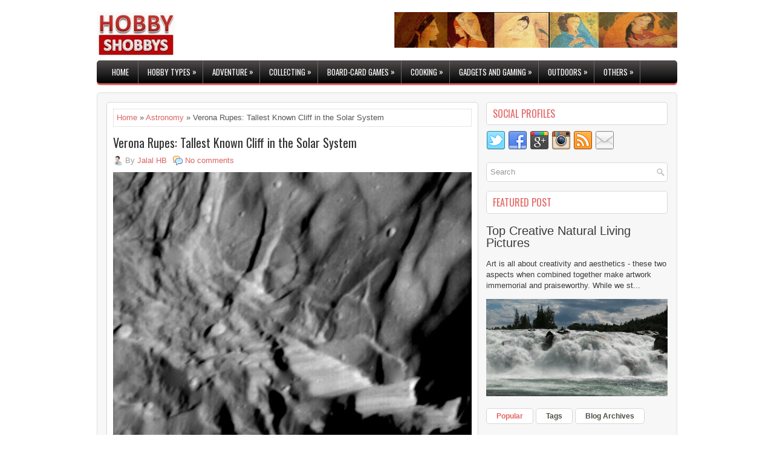

--- FILE ---
content_type: text/html; charset=UTF-8
request_url: https://www.hobbyshobbys.com/2011/04/verona-rupes-tallest-known-cliff-in.html
body_size: 44331
content:
<!DOCTYPE html>
<html class='v2' dir='ltr' xmlns='http://www.w3.org/1999/xhtml' xmlns:b='http://www.google.com/2005/gml/b' xmlns:data='http://www.google.com/2005/gml/data' xmlns:expr='http://www.google.com/2005/gml/expr'>
<head>
<link href='https://www.blogger.com/static/v1/widgets/335934321-css_bundle_v2.css' rel='stylesheet' type='text/css'/>
<meta content='Hobby Shobbys is a platform for all hobbyists around the world - name a hobby and it is here' name='description'/>
<meta content='Hobbies,Gardening,Cooking, RC Gadegts, Gadgets, Photography, Travelogue, Tourisem, Adventure, trekking, Mountaineering, Rowing, Yachting, Philately, Phillumeny, Coins, Collection, Skiing, Surfing, Outdoors, Indoors, Card Games,,' name='keywords'/>
<link href="//fonts.googleapis.com/css?family=Oswald:400,300,700&amp;subset=latin,latin-ext" rel="stylesheet" type="text/css">
<meta content='text/html; charset=UTF-8' http-equiv='Content-Type'/>
<meta content='blogger' name='generator'/>
<link href='https://www.hobbyshobbys.com/favicon.ico' rel='icon' type='image/x-icon'/>
<link href='https://www.hobbyshobbys.com/2011/04/verona-rupes-tallest-known-cliff-in.html' rel='canonical'/>
<link rel="alternate" type="application/atom+xml" title="Hobby Shobbys - Atom" href="https://www.hobbyshobbys.com/feeds/posts/default" />
<link rel="alternate" type="application/rss+xml" title="Hobby Shobbys - RSS" href="https://www.hobbyshobbys.com/feeds/posts/default?alt=rss" />
<link rel="service.post" type="application/atom+xml" title="Hobby Shobbys - Atom" href="https://www.blogger.com/feeds/8443608217639230300/posts/default" />

<link rel="alternate" type="application/atom+xml" title="Hobby Shobbys - Atom" href="https://www.hobbyshobbys.com/feeds/5085554341153402300/comments/default" />
<!--Can't find substitution for tag [blog.ieCssRetrofitLinks]-->
<link href='http://apod.nasa.gov/apod/image/1104/mirandascarp_vg2_900.jpg' rel='image_src'/>
<meta content='https://www.hobbyshobbys.com/2011/04/verona-rupes-tallest-known-cliff-in.html' property='og:url'/>
<meta content='Verona Rupes: Tallest Known Cliff in the Solar System' property='og:title'/>
<meta content='  Credit:  Voyager  2,  NASA   Could you survive a jump off the tallest cliff in the Solar System? Quite possibly. Verona Rupes on Uranus&#39; m...' property='og:description'/>
<meta content='https://lh3.googleusercontent.com/blogger_img_proxy/AEn0k_v7Q5Tp-qTOEXn7tvM0nkpZ2KLkoESxNawfL_pkEpKc5CX1MZwhXDwo2kElcivTG_viymDVSLuR51gZr4eyMs9PTW93eZsZzvl9CI5CBN8ioyKI_W_f4PiLmZY2eWScsA=w1200-h630-p-k-no-nu' property='og:image'/>
<!-- Start www.bloggertipandtrick.net: Changing the Blogger Title Tag -->
<title>Verona Rupes: Tallest Known Cliff in the Solar System ~ Hobby Shobbys</title>
<!-- End www.bloggertipandtrick.net: Changing the Blogger Title Tag -->
<style id='page-skin-1' type='text/css'><!--
/*
-----------------------------------------------
Blogger Template Style
Name:   ElegantBlog
Author: Lasantha Bandara
URL 1:  http://www.premiumbloggertemplates.com/
URL 2:  http://www.bloggertipandtrick.net/
Theme URL: http://www.premiumbloggertemplates.com/elegantblog-blogger-template/
Date:   April 2015
License:  This free Blogger template is licensed under the Creative Commons Attribution 3.0 License, which permits both personal and commercial use.
However, to satisfy the 'attribution' clause of the license, you are required to keep the footer links intact which provides due credit to its authors. For more specific details about the license, you may visit the URL below:
http://creativecommons.org/licenses/by/3.0/
----------------------------------------------- */
body#layout ul{list-style-type:none;list-style:none}
body#layout ul li{list-style-type:none;list-style:none}
body#layout #myGallery{display:none}
body#layout .featuredposts{display:none}
body#layout .fp-slider{display:none}
body#layout #navcontainer{display:none}
body#layout .menu-secondary-wrap{display:none}
body#layout .menu-primary-container{display:none}
body#layout .menu-secondary-container{display:none}
body#layout #skiplinks{display:none}
body#layout .feedtwitter{display:none}
body#layout #header-wrapper {margin-bottom:10px;min-height:120px;}
body#layout .social-profiles-widget h3 {display:none;}
/* Variable definitions
====================
<Variable name="bgcolor" description="Page Background Color"
type="color" default="#fff">
<Variable name="textcolor" description="Text Color"
type="color" default="#333">
<Variable name="linkcolor" description="Link Color"
type="color" default="#58a">
<Variable name="pagetitlecolor" description="Blog Title Color"
type="color" default="#666">
<Variable name="descriptioncolor" description="Blog Description Color"
type="color" default="#999">
<Variable name="titlecolor" description="Post Title Color"
type="color" default="#c60">
<Variable name="bordercolor" description="Border Color"
type="color" default="#ccc">
<Variable name="sidebarcolor" description="Sidebar Title Color"
type="color" default="#999">
<Variable name="sidebartextcolor" description="Sidebar Text Color"
type="color" default="#666">
<Variable name="visitedlinkcolor" description="Visited Link Color"
type="color" default="#999">
<Variable name="bodyfont" description="Text Font"
type="font" default="normal normal 100% Georgia, Serif">
<Variable name="headerfont" description="Sidebar Title Font"
type="font"
default="normal normal 78% 'Trebuchet MS',Trebuchet,Arial,Verdana,Sans-serif">
<Variable name="pagetitlefont" description="Blog Title Font"
type="font"
default="normal normal 200% Georgia, Serif">
<Variable name="descriptionfont" description="Blog Description Font"
type="font"
default="normal normal 78% 'Trebuchet MS', Trebuchet, Arial, Verdana, Sans-serif">
<Variable name="postfooterfont" description="Post Footer Font"
type="font"
default="normal normal 78% 'Trebuchet MS', Trebuchet, Arial, Verdana, Sans-serif">
<Variable name="startSide" description="Side where text starts in blog language"
type="automatic" default="left">
<Variable name="endSide" description="Side where text ends in blog language"
type="automatic" default="right">
*/
/* Use this with templates/template-twocol.html */
body{background:#fff;color:#555555;font-family: 'Trebuchet MS', Arial, Helvetica, Sans-serif;font-size: 13px;line-height: 1.4;margin:0px;padding:0px;}
a:link,a:visited{color:#DB6463;text-decoration:none;outline:none;}
a:hover{color:#F78988;text-decoration:none;outline:none;}
a img{border-width:0}
#body-wrapper{margin:0px;padding:0px;}
.section, .widget {margin:0px;padding:0px;line-height: 1.4;}
.widget ul, .widget li {margin:0px;padding:0px;line-height: 1.3;}
/* Header-----------------------------------------------*/
#header-wrapper{width:960px;margin:0px auto 0px;height:60px;padding:20px 0px 20px 0px;overflow:hidden;}
#header-inner{background-position:center;margin-left:auto;margin-right:auto}
#header{margin:0;border:0 solid #cccccc;color:#424242;float:left;width:46%;overflow:hidden;}
#header h1{color:#424242;text-shadow:0px 1px 0px #fff;margin:0;padding:0px 0px 0px 0px;font-family:'Oswald',Arial,Helvetica,Sans-serif;font-weight:bold;font-size:24px;line-height:24px;}
#header .description{padding-left:0px;color:#424242;text-shadow:0px 1px 0px #fff;line-height:13px;font-size:13px;padding-top:0px;margin-top:10px;font-family:Arial,Helvetica,Sans-serif;}
#header h1 a,#header h1 a:visited{color:#424242;text-decoration:none}
#header h2{padding-left:5px;color:#424242;font:14px Arial,Helvetica,Sans-serif}
#header2{float:right;width:52%;margin-right:0px;padding-right:0px;overflow:hidden;}
#header2 .widget{padding:0px 0px 0px 0px;float:right}
.social-profiles-widget img{margin:0 4px 0 0}
.social-profiles-widget img:hover{opacity:0.8}
#top-social-profiles{padding:5px 0px 0px 0px;height:32px;text-align:right;}
#top-social-profiles img{margin:0 0 0 6px !important}
#top-social-profiles img:hover{opacity:.8}
#top-social-profiles .widget-container{background:none;padding:0;border:0}
/* Outer-Wrapper----------------------------------------------- */
#outer-wrapper{width:960px;margin:0px auto 0px;padding:0px;text-align:left;}
#content-wrapper{padding:15px;border:1px solid #e0e0e0;-moz-border-radius:5px;-webkit-border-radius:5px;border-radius:5px;background-color:#f7f7f7;overflow:hidden;}
#main-wrapper{width:615px;float:left;margin:0px;padding:0px 0px 0px 0px;word-wrap:break-word;overflow:hidden;}
#rsidebar-wrapper{width:300px;float:right;margin:0px;padding:0px 0px 0px 0px;word-wrap:break-word;overflow:hidden;}
/* Headings----------------------------------------------- */
h2{}
/* Posts-----------------------------------------------*/
h2.date-header{margin:1.5em 0 .5em;display:none;}
.wrapfullpost{}
.post{margin-bottom:15px;border:1px solid #D8D8D8;background:#FFF;padding:10px;-moz-border-radius:5px;-webkit-border-radius:5px;border-radius:5px;}
.post-title{color:#333333;margin:0 0 10px 0;padding:0;font-family:'Oswald',sans-serif;font-size:20px;line-height:22px;font-weight:normal;}
.post-title a,.post-title a:visited,.post-title strong{display:block;text-decoration:none;color:#333333;text-decoration:none;}
.post-title strong,.post-title a:hover{color:#DB6463;text-decoration:none;}
.post-body{margin:0px;padding:0px 0px 0px 0px;line-height: 22px;overflow: hidden;}
.post-footer{margin:5px 0;}
.comment-link{margin-left:.6em}
.post-body img{padding:3px;}
.pbtthumbimg {float:left;margin:0px 10px 5px 0px;padding:4px !important;border:1px solid #eeeeee !important;background:none !important;width:180px;height:auto;}
.postmeta-primary{color:#999;font-size:13px;line-height:18px;padding:0 0 10px}
.postmeta-secondary{color:#999;font-size:13px;line-height:18px;padding:0 0 10px}
.postmeta-primary span,.postmeta-secondary span{background-position:left center;background-repeat:no-repeat}
.meta_date{background-image:url(https://blogger.googleusercontent.com/img/b/R29vZ2xl/AVvXsEgR92hPCHak-j8alrLuEm285qonHOvIlg9HpW-hFQ5oNgaEQ0iEn4DWm_KfAmxNf5XcfljppX16hZKyPQX98izamk00T8J-TysVXMihsXjB1iJDqQDPU2EOayLU0Jbv-MRasW32tVHV6dH4/s1600/date.png);padding:3px 10px 3px 20px;}
.meta_author{background-image:url(https://blogger.googleusercontent.com/img/b/R29vZ2xl/AVvXsEhnr_RKNlUVFof8NyoMZzkuz3lnxgXviSEYIufurb4CitQGm1Lk7e1bVMYX8hyphenhyphen7Xqh0RoTdi_63K_q1r4x-t2rpcsN6VijvrhdDhpC2pRRhz271GtdaxDOW5HzfEku1LY3yqMg8KvG7wIgE/s1600/author.png);padding:3px 10px 3px 20px;}
.meta_comments{background-image:url(https://blogger.googleusercontent.com/img/b/R29vZ2xl/AVvXsEhu3R3R-EprJp3WMe_pNOFlbgu9Ag2vYnNr9tNR8Fi9238gBwHa8JrXLYPQEqz1wnWr1xaxCEdVME4SC36Gk9KNYEx9IDe8XvLJwu5LGgDrOXUlkvntbuvPVer3ojCc5r6vd8ZtVjE4pUZt/s1600/comments.png);padding:3px 10px 3px 20px;}
.meta_edit{background-image:url(images/edit.png);padding:3px 10px 3px 20px;}
.meta_categories{background-image:url(https://blogger.googleusercontent.com/img/b/R29vZ2xl/AVvXsEgMpIGfyHITFMA_ORjRm9dqDAIYNKVRyWIj_q0mqGrT_CP2p-1mxbTWkRrNcSATNT6Z1E66bOnfkXSa7hwktXnyUdG1YnLK4gZfvAdSbQFIitsaixVK6_QJ_7o3Lnh1Z7w3nomGWF_xv_og/s1600/category.png);padding:3px 10px 3px 20px;}
.meta_tags{background-image:url(https://blogger.googleusercontent.com/img/b/R29vZ2xl/AVvXsEgfD1lzTua0Xxn58wkQvwkj_c68cFA37-Qv79HS4RYLAmQvvI_drlRab8FFuDXW84vKI4Zo7Cs2yFx5GiZVTq3qg8KTp0X8sMHAmF2zkJXKYw-ufiiamenqIPO_VKwt9kbF3UIkyahuBbLf/s1600/tags.png);padding:3px 10px 3px 20px;}
.readmore{margin-bottom:5px;float:right}
.readmore a{color:#DB6463;background:none;padding:8px 14px;font-size:12px;line-height:12px;display:inline-block;text-decoration:none;text-transform:none}
.readmore a:hover{color:#FFF;text-decoration:none;-moz-border-radius:5px;-webkit-border-radius:5px;border-radius:5px;background-color:#e36565}
/* Sidebar Content----------------------------------------------- */
.sidebar{margin:0 0 10px 0;font-size:13px;color:#3D3A3A;}
.sidebar a{text-decoration:none;color:#3D3A3A;}
.sidebar a:hover{text-decoration:none;color:#DB6463;}
.sidebar h2, h3.widgettitle{margin:0 0 10px;padding:10px;border:1px solid #d8d8d8;-moz-border-radius:5px;-webkit-border-radius:5px;border-radius:5px;background-color:#fff;color:#e36565;font-size:16px;line-height:16px;font-family:'Oswald',serif;font-weight:normal;text-decoration:none;text-transform:uppercase;}
.sidebar ul{list-style-type:none;list-style:none;margin:0px;padding:0px;}
.sidebar ul li{padding:0 0 6px;margin:0 0 6px;}
.sidebar .widget{margin:0 0 15px 0;padding:0;color:#3D3A3A;font-size:13px;}
.main .widget{margin:0 0 5px;padding:0 0 2px}
.main .Blog{border-bottom-width:0}
.widget-container{list-style-type:none;list-style:none;margin:0 0 15px 0;padding:0;color:#3D3A3A;font-size:13px}
/* FOOTER ----------------------------------------------- */
#footer-container{}
#footer{margin:15px 0}
#copyrights{color:#fefefe;text-align:center;padding:20px 0;-moz-border-radius:5px;-webkit-border-radius:5px;border-radius:5px;background-color:#e36565}
#copyrights a{color:#fefefe}
#copyrights a:hover{color:#fefefe;text-decoration:none}
#credits{color:#ad4343;text-align:center;font-size:11px;padding:10px 0 0}
#credits a{color:#ad4343;text-decoration:none}
#credits a:hover{text-decoration:none;color:#ad4343}
#footer-widgets-container{}
#footer-widgets{margin-top:15px;padding:20px 0 0;border:1px solid #e0e0e0;-moz-border-radius:5px;-webkit-border-radius:5px;border-radius:5px;background-color:#f7f7f7}
.footer-widget-box{width:300px;float:left;margin-left:15px}
.footer-widget-box-last{}
#footer-widgets .widget-container{color:#3D3A3A;border: none;padding: 0;background: none;}
#footer-widgets .widget-container a{color:#3D3A3A;text-decoration:none}
#footer-widgets .widget-container a:hover{color:#DB6463;text-decoration:none}
#footer-widgets h2{margin:0 0 10px;padding:10px;border:1px solid #d8d8d8;-moz-border-radius:5px;-webkit-border-radius:5px;border-radius:5px;background-color:#fff;color:#e36565;font-size:16px;line-height:16px;font-family:'Oswald',serif;font-weight:normal;text-decoration:none;text-transform:uppercase;}
#footer-widgets .widget ul{list-style-type:none;list-style:none;margin:0px;padding:0px;}
#footer-widgets .widget ul li{padding:0 0 6px;margin:0 0 6px;}
.footersec {}
.footersec .widget{margin:0 0 15px 0;padding:0;color:#3D3A3A;font-size:13px;}
.footersec ul{}
.footersec ul li{}
/* Search ----------------------------------------------- */
#search{border:1px solid #D8D8D8;background:#fff url(https://blogger.googleusercontent.com/img/b/R29vZ2xl/AVvXsEj-qJesNpfrafDbdjV-1Q6bNvVi844hyphenhyphenLxJGPGzPz0z69ddCXCw_97LWVPwrXFq3SgoJj6UAzxPcALrKrU-wnt5BSKEni8mU4b6FTsBWTHLzr4UcnQBhYoPgzVNyC20pRSzJsHEW4nGpBCy/s1600/search.png) 99% 50% no-repeat;text-align:left;padding:6px 24px 6px 6px;-webkit-border-radius:5px;border-radius:5px}
#search #s{background:none;color:#979797;border:0;width:100%;padding:0;margin:0;outline:none}
#content-search{width:300px;padding:15px 0}
/* Comments----------------------------------------------- */
#comments{margin-bottom:15px;border:1px solid #D8D8D8;background:#FFF;padding:10px;-moz-border-radius:5px;-webkit-border-radius:5px;border-radius:5px;}
#comments h4{font-size:16px;font-weight:bold;margin:1em 0;}
.deleted-comment{font-style:italic;color:gray}
#blog-pager-newer-link{float:left}
#blog-pager-older-link{float:right}
#blog-pager{text-align:center}
.feed-links{clear:both;line-height:2.5em}
.pbtsharethisbutt{overflow:hidden;padding:5px 0;margin:0;font-size:12px;text-transform:uppercase;float:left;}
.pbtsharethisbutt a {padding-left:5px;padding-right:5px;}
/* Profile ----------------------------------------------- */
.profile-img{float:left;margin-top:0;margin-right:5px;margin-bottom:5px;margin-left:0;padding:4px;border:1px solid #cccccc}
.profile-data{margin:0;text-transform:uppercase;letter-spacing:.1em;font:normal normal 78% 'Trebuchet MS', Trebuchet, Arial, Verdana, Sans-serif;color:#999999;font-weight:bold;line-height:1.6em}
.profile-datablock{margin:.5em 0 .5em}
.profile-textblock{margin:0.5em 0;line-height:1.6em}
.profile-link{font:normal normal 78% 'Trebuchet MS', Trebuchet, Arial, Verdana, Sans-serif;text-transform:uppercase;letter-spacing:.1em}
.author-profile {background:#f6f6f6;border:1px solid #eee;margin:5px 0 10px 0;padding:8px;overflow:hidden;}
.author-profile img {border:1px solid #ddd;float:left;margin-right:10px;}
.post-iconspbt {margin:5px 0 0 0;padding:0px;}
.post-locationpbt {margin:5px 0;padding:0px;}
#navbar-iframe{height:0;visibility:hidden;display:none;}
.separator a[style="margin-left: 1em; margin-right: 1em;"] {margin-left: auto!important;margin-right: auto!important;}
.separator a[style="clear: left; float: left; margin-bottom: 1em; margin-right: 1em;"] {clear: none !important; float: none !important; margin-bottom: 0em !important; margin-right: 0em !important;}
.separator a[style="clear: left; float: left; margin-bottom: 1em; margin-right: 1em;"] img {float: left !important; margin: 0px 10px 10px 0px;}
.separator a[style="clear: right; float: right; margin-bottom: 1em; margin-left: 1em;"] {clear: none !important; float: none !important; margin-bottom: 0em !important; margin-left: 0em !important;}
.separator a[style="clear: right; float: right; margin-bottom: 1em; margin-left: 1em;"] img {float: right !important; margin: 0px 0px 10px 10px;}
.PopularPosts .item-thumbnail {float: left;margin: 0 5px 5px 0;}
.PopularPosts img {border: 1px solid #eee;padding: 3px;}

--></style>
<script src='https://ajax.googleapis.com/ajax/libs/jquery/1.11.2/jquery.min.js' type='text/javascript'></script>
<script type='text/javascript'>
//<![CDATA[

/*! jQuery Migrate v1.2.1 | (c) 2005, 2013 jQuery Foundation, Inc. and other contributors | jquery.org/license */
jQuery.migrateMute===void 0&&(jQuery.migrateMute=!0),function(e,t,n){function r(n){var r=t.console;i[n]||(i[n]=!0,e.migrateWarnings.push(n),r&&r.warn&&!e.migrateMute&&(r.warn("JQMIGRATE: "+n),e.migrateTrace&&r.trace&&r.trace()))}function a(t,a,i,o){if(Object.defineProperty)try{return Object.defineProperty(t,a,{configurable:!0,enumerable:!0,get:function(){return r(o),i},set:function(e){r(o),i=e}}),n}catch(s){}e._definePropertyBroken=!0,t[a]=i}var i={};e.migrateWarnings=[],!e.migrateMute&&t.console&&t.console.log&&t.console.log("JQMIGRATE: Logging is active"),e.migrateTrace===n&&(e.migrateTrace=!0),e.migrateReset=function(){i={},e.migrateWarnings.length=0},"BackCompat"===document.compatMode&&r("jQuery is not compatible with Quirks Mode");var o=e("<input/>",{size:1}).attr("size")&&e.attrFn,s=e.attr,u=e.attrHooks.value&&e.attrHooks.value.get||function(){return null},c=e.attrHooks.value&&e.attrHooks.value.set||function(){return n},l=/^(?:input|button)$/i,d=/^[238]$/,p=/^(?:autofocus|autoplay|async|checked|controls|defer|disabled|hidden|loop|multiple|open|readonly|required|scoped|selected)$/i,f=/^(?:checked|selected)$/i;a(e,"attrFn",o||{},"jQuery.attrFn is deprecated"),e.attr=function(t,a,i,u){var c=a.toLowerCase(),g=t&&t.nodeType;return u&&(4>s.length&&r("jQuery.fn.attr( props, pass ) is deprecated"),t&&!d.test(g)&&(o?a in o:e.isFunction(e.fn[a])))?e(t)[a](i):("type"===a&&i!==n&&l.test(t.nodeName)&&t.parentNode&&r("Can't change the 'type' of an input or button in IE 6/7/8"),!e.attrHooks[c]&&p.test(c)&&(e.attrHooks[c]={get:function(t,r){var a,i=e.prop(t,r);return i===!0||"boolean"!=typeof i&&(a=t.getAttributeNode(r))&&a.nodeValue!==!1?r.toLowerCase():n},set:function(t,n,r){var a;return n===!1?e.removeAttr(t,r):(a=e.propFix[r]||r,a in t&&(t[a]=!0),t.setAttribute(r,r.toLowerCase())),r}},f.test(c)&&r("jQuery.fn.attr('"+c+"') may use property instead of attribute")),s.call(e,t,a,i))},e.attrHooks.value={get:function(e,t){var n=(e.nodeName||"").toLowerCase();return"button"===n?u.apply(this,arguments):("input"!==n&&"option"!==n&&r("jQuery.fn.attr('value') no longer gets properties"),t in e?e.value:null)},set:function(e,t){var a=(e.nodeName||"").toLowerCase();return"button"===a?c.apply(this,arguments):("input"!==a&&"option"!==a&&r("jQuery.fn.attr('value', val) no longer sets properties"),e.value=t,n)}};var g,h,v=e.fn.init,m=e.parseJSON,y=/^([^<]*)(<[\w\W]+>)([^>]*)$/;e.fn.init=function(t,n,a){var i;return t&&"string"==typeof t&&!e.isPlainObject(n)&&(i=y.exec(e.trim(t)))&&i[0]&&("<"!==t.charAt(0)&&r("$(html) HTML strings must start with '<' character"),i[3]&&r("$(html) HTML text after last tag is ignored"),"#"===i[0].charAt(0)&&(r("HTML string cannot start with a '#' character"),e.error("JQMIGRATE: Invalid selector string (XSS)")),n&&n.context&&(n=n.context),e.parseHTML)?v.call(this,e.parseHTML(i[2],n,!0),n,a):v.apply(this,arguments)},e.fn.init.prototype=e.fn,e.parseJSON=function(e){return e||null===e?m.apply(this,arguments):(r("jQuery.parseJSON requires a valid JSON string"),null)},e.uaMatch=function(e){e=e.toLowerCase();var t=/(chrome)[ \/]([\w.]+)/.exec(e)||/(webkit)[ \/]([\w.]+)/.exec(e)||/(opera)(?:.*version|)[ \/]([\w.]+)/.exec(e)||/(msie) ([\w.]+)/.exec(e)||0>e.indexOf("compatible")&&/(mozilla)(?:.*? rv:([\w.]+)|)/.exec(e)||[];return{browser:t[1]||"",version:t[2]||"0"}},e.browser||(g=e.uaMatch(navigator.userAgent),h={},g.browser&&(h[g.browser]=!0,h.version=g.version),h.chrome?h.webkit=!0:h.webkit&&(h.safari=!0),e.browser=h),a(e,"browser",e.browser,"jQuery.browser is deprecated"),e.sub=function(){function t(e,n){return new t.fn.init(e,n)}e.extend(!0,t,this),t.superclass=this,t.fn=t.prototype=this(),t.fn.constructor=t,t.sub=this.sub,t.fn.init=function(r,a){return a&&a instanceof e&&!(a instanceof t)&&(a=t(a)),e.fn.init.call(this,r,a,n)},t.fn.init.prototype=t.fn;var n=t(document);return r("jQuery.sub() is deprecated"),t},e.ajaxSetup({converters:{"text json":e.parseJSON}});var b=e.fn.data;e.fn.data=function(t){var a,i,o=this[0];return!o||"events"!==t||1!==arguments.length||(a=e.data(o,t),i=e._data(o,t),a!==n&&a!==i||i===n)?b.apply(this,arguments):(r("Use of jQuery.fn.data('events') is deprecated"),i)};var j=/\/(java|ecma)script/i,w=e.fn.andSelf||e.fn.addBack;e.fn.andSelf=function(){return r("jQuery.fn.andSelf() replaced by jQuery.fn.addBack()"),w.apply(this,arguments)},e.clean||(e.clean=function(t,a,i,o){a=a||document,a=!a.nodeType&&a[0]||a,a=a.ownerDocument||a,r("jQuery.clean() is deprecated");var s,u,c,l,d=[];if(e.merge(d,e.buildFragment(t,a).childNodes),i)for(c=function(e){return!e.type||j.test(e.type)?o?o.push(e.parentNode?e.parentNode.removeChild(e):e):i.appendChild(e):n},s=0;null!=(u=d[s]);s++)e.nodeName(u,"script")&&c(u)||(i.appendChild(u),u.getElementsByTagName!==n&&(l=e.grep(e.merge([],u.getElementsByTagName("script")),c),d.splice.apply(d,[s+1,0].concat(l)),s+=l.length));return d});var Q=e.event.add,x=e.event.remove,k=e.event.trigger,N=e.fn.toggle,T=e.fn.live,M=e.fn.die,S="ajaxStart|ajaxStop|ajaxSend|ajaxComplete|ajaxError|ajaxSuccess",C=RegExp("\\b(?:"+S+")\\b"),H=/(?:^|\s)hover(\.\S+|)\b/,A=function(t){return"string"!=typeof t||e.event.special.hover?t:(H.test(t)&&r("'hover' pseudo-event is deprecated, use 'mouseenter mouseleave'"),t&&t.replace(H,"mouseenter$1 mouseleave$1"))};e.event.props&&"attrChange"!==e.event.props[0]&&e.event.props.unshift("attrChange","attrName","relatedNode","srcElement"),e.event.dispatch&&a(e.event,"handle",e.event.dispatch,"jQuery.event.handle is undocumented and deprecated"),e.event.add=function(e,t,n,a,i){e!==document&&C.test(t)&&r("AJAX events should be attached to document: "+t),Q.call(this,e,A(t||""),n,a,i)},e.event.remove=function(e,t,n,r,a){x.call(this,e,A(t)||"",n,r,a)},e.fn.error=function(){var e=Array.prototype.slice.call(arguments,0);return r("jQuery.fn.error() is deprecated"),e.splice(0,0,"error"),arguments.length?this.bind.apply(this,e):(this.triggerHandler.apply(this,e),this)},e.fn.toggle=function(t,n){if(!e.isFunction(t)||!e.isFunction(n))return N.apply(this,arguments);r("jQuery.fn.toggle(handler, handler...) is deprecated");var a=arguments,i=t.guid||e.guid++,o=0,s=function(n){var r=(e._data(this,"lastToggle"+t.guid)||0)%o;return e._data(this,"lastToggle"+t.guid,r+1),n.preventDefault(),a[r].apply(this,arguments)||!1};for(s.guid=i;a.length>o;)a[o++].guid=i;return this.click(s)},e.fn.live=function(t,n,a){return r("jQuery.fn.live() is deprecated"),T?T.apply(this,arguments):(e(this.context).on(t,this.selector,n,a),this)},e.fn.die=function(t,n){return r("jQuery.fn.die() is deprecated"),M?M.apply(this,arguments):(e(this.context).off(t,this.selector||"**",n),this)},e.event.trigger=function(e,t,n,a){return n||C.test(e)||r("Global events are undocumented and deprecated"),k.call(this,e,t,n||document,a)},e.each(S.split("|"),function(t,n){e.event.special[n]={setup:function(){var t=this;return t!==document&&(e.event.add(document,n+"."+e.guid,function(){e.event.trigger(n,null,t,!0)}),e._data(this,n,e.guid++)),!1},teardown:function(){return this!==document&&e.event.remove(document,n+"."+e._data(this,n)),!1}}})}(jQuery,window);

//]]>
</script>
<script type='text/javascript'>
//<![CDATA[

/**
 * jQuery Mobile Menu 
 * Turn unordered list menu into dropdown select menu
 * version 1.0(31-OCT-2011)
 * 
 * Built on top of the jQuery library
 *   http://jquery.com
 * 
 * Documentation
 * 	 http://github.com/mambows/mobilemenu
 */
(function($){
$.fn.mobileMenu = function(options) {
	
	var defaults = {
			defaultText: 'Navigate to...',
			className: 'select-menu',
			containerClass: 'select-menu-container',
			subMenuClass: 'sub-menu',
			subMenuDash: '&ndash;'
		},
		settings = $.extend( defaults, options ),
		el = $(this);
	
	this.each(function(){
		// ad class to submenu list
		el.find('ul').addClass(settings.subMenuClass);

        // Create base menu
		$('<div />',{
			'class' : settings.containerClass
		}).insertAfter( el );
        
		// Create base menu
		$('<select />',{
			'class' : settings.className
		}).appendTo( '.' + settings.containerClass );

		// Create default option
		$('<option />', {
			"value"		: '#',
			"text"		: settings.defaultText
		}).appendTo( '.' + settings.className );

		// Create select option from menu
		el.find('a').each(function(){
			var $this 	= $(this),
					optText	= '&nbsp;' + $this.text(),
					optSub	= $this.parents( '.' + settings.subMenuClass ),
					len			= optSub.length,
					dash;
			
			// if menu has sub menu
			if( $this.parents('ul').hasClass( settings.subMenuClass ) ) {
				dash = Array( len+1 ).join( settings.subMenuDash );
				optText = dash + optText;
			}

			// Now build menu and append it
			$('<option />', {
				"value"	: this.href,
				"html"	: optText,
				"selected" : (this.href == window.location.href)
			}).appendTo( '.' + settings.className );

		}); // End el.find('a').each

		// Change event on select element
		$('.' + settings.className).change(function(){
			var locations = $(this).val();
			if( locations !== '#' ) {
				window.location.href = $(this).val();
			};
		});

	}); // End this.each

	return this;

};
})(jQuery);

//]]>
</script>
<script type='text/javascript'>
//<![CDATA[

(function($){
	/* hoverIntent by Brian Cherne */
	$.fn.hoverIntent = function(f,g) {
		// default configuration options
		var cfg = {
			sensitivity: 7,
			interval: 100,
			timeout: 0
		};
		// override configuration options with user supplied object
		cfg = $.extend(cfg, g ? { over: f, out: g } : f );

		// instantiate variables
		// cX, cY = current X and Y position of mouse, updated by mousemove event
		// pX, pY = previous X and Y position of mouse, set by mouseover and polling interval
		var cX, cY, pX, pY;

		// A private function for getting mouse position
		var track = function(ev) {
			cX = ev.pageX;
			cY = ev.pageY;
		};

		// A private function for comparing current and previous mouse position
		var compare = function(ev,ob) {
			ob.hoverIntent_t = clearTimeout(ob.hoverIntent_t);
			// compare mouse positions to see if they've crossed the threshold
			if ( ( Math.abs(pX-cX) + Math.abs(pY-cY) ) < cfg.sensitivity ) {
				$(ob).unbind("mousemove",track);
				// set hoverIntent state to true (so mouseOut can be called)
				ob.hoverIntent_s = 1;
				return cfg.over.apply(ob,[ev]);
			} else {
				// set previous coordinates for next time
				pX = cX; pY = cY;
				// use self-calling timeout, guarantees intervals are spaced out properly (avoids JavaScript timer bugs)
				ob.hoverIntent_t = setTimeout( function(){compare(ev, ob);} , cfg.interval );
			}
		};

		// A private function for delaying the mouseOut function
		var delay = function(ev,ob) {
			ob.hoverIntent_t = clearTimeout(ob.hoverIntent_t);
			ob.hoverIntent_s = 0;
			return cfg.out.apply(ob,[ev]);
		};

		// A private function for handling mouse 'hovering'
		var handleHover = function(e) {
			// next three lines copied from jQuery.hover, ignore children onMouseOver/onMouseOut
			var p = (e.type == "mouseover" ? e.fromElement : e.toElement) || e.relatedTarget;
			while ( p && p != this ) { try { p = p.parentNode; } catch(e) { p = this; } }
			if ( p == this ) { return false; }

			// copy objects to be passed into t (required for event object to be passed in IE)
			var ev = jQuery.extend({},e);
			var ob = this;

			// cancel hoverIntent timer if it exists
			if (ob.hoverIntent_t) { ob.hoverIntent_t = clearTimeout(ob.hoverIntent_t); }

			// else e.type == "onmouseover"
			if (e.type == "mouseover") {
				// set "previous" X and Y position based on initial entry point
				pX = ev.pageX; pY = ev.pageY;
				// update "current" X and Y position based on mousemove
				$(ob).bind("mousemove",track);
				// start polling interval (self-calling timeout) to compare mouse coordinates over time
				if (ob.hoverIntent_s != 1) { ob.hoverIntent_t = setTimeout( function(){compare(ev,ob);} , cfg.interval );}

			// else e.type == "onmouseout"
			} else {
				// unbind expensive mousemove event
				$(ob).unbind("mousemove",track);
				// if hoverIntent state is true, then call the mouseOut function after the specified delay
				if (ob.hoverIntent_s == 1) { ob.hoverIntent_t = setTimeout( function(){delay(ev,ob);} , cfg.timeout );}
			}
		};

		// bind the function to the two event listeners
		return this.mouseover(handleHover).mouseout(handleHover);
	};
	
})(jQuery);

//]]>
</script>
<script type='text/javascript'>
//<![CDATA[

/*
 * Superfish v1.4.8 - jQuery menu widget
 * Copyright (c) 2008 Joel Birch
 *
 * Dual licensed under the MIT and GPL licenses:
 * 	http://www.opensource.org/licenses/mit-license.php
 * 	http://www.gnu.org/licenses/gpl.html
 *
 * CHANGELOG: http://users.tpg.com.au/j_birch/plugins/superfish/changelog.txt
 */

;(function($){
	$.fn.superfish = function(op){

		var sf = $.fn.superfish,
			c = sf.c,
			$arrow = $(['<span class="',c.arrowClass,'"> &#187;</span>'].join('')),
			over = function(){
				var $$ = $(this), menu = getMenu($$);
				clearTimeout(menu.sfTimer);
				$$.showSuperfishUl().siblings().hideSuperfishUl();
			},
			out = function(){
				var $$ = $(this), menu = getMenu($$), o = sf.op;
				clearTimeout(menu.sfTimer);
				menu.sfTimer=setTimeout(function(){
					o.retainPath=($.inArray($$[0],o.$path)>-1);
					$$.hideSuperfishUl();
					if (o.$path.length && $$.parents(['li.',o.hoverClass].join('')).length<1){over.call(o.$path);}
				},o.delay);	
			},
			getMenu = function($menu){
				var menu = $menu.parents(['ul.',c.menuClass,':first'].join(''))[0];
				sf.op = sf.o[menu.serial];
				return menu;
			},
			addArrow = function($a){ $a.addClass(c.anchorClass).append($arrow.clone()); };
			
		return this.each(function() {
			var s = this.serial = sf.o.length;
			var o = $.extend({},sf.defaults,op);
			o.$path = $('li.'+o.pathClass,this).slice(0,o.pathLevels).each(function(){
				$(this).addClass([o.hoverClass,c.bcClass].join(' '))
					.filter('li:has(ul)').removeClass(o.pathClass);
			});
			sf.o[s] = sf.op = o;
			
			$('li:has(ul)',this)[($.fn.hoverIntent && !o.disableHI) ? 'hoverIntent' : 'hover'](over,out).each(function() {
				if (o.autoArrows) addArrow( $('>a:first-child',this) );
			})
			.not('.'+c.bcClass)
				.hideSuperfishUl();
			
			var $a = $('a',this);
			$a.each(function(i){
				var $li = $a.eq(i).parents('li');
				$a.eq(i).focus(function(){over.call($li);}).blur(function(){out.call($li);});
			});
			o.onInit.call(this);
			
		}).each(function() {
			var menuClasses = [c.menuClass];
			if (sf.op.dropShadows  && !($.browser.msie && $.browser.version < 7)) menuClasses.push(c.shadowClass);
			$(this).addClass(menuClasses.join(' '));
		});
	};

	var sf = $.fn.superfish;
	sf.o = [];
	sf.op = {};
	sf.IE7fix = function(){
		var o = sf.op;
		if ($.browser.msie && $.browser.version > 6 && o.dropShadows && o.animation.opacity!=undefined)
			this.toggleClass(sf.c.shadowClass+'-off');
		};
	sf.c = {
		bcClass     : 'sf-breadcrumb',
		menuClass   : 'sf-js-enabled',
		anchorClass : 'sf-with-ul',
		arrowClass  : 'sf-sub-indicator',
		shadowClass : 'sf-shadow'
	};
	sf.defaults = {
		hoverClass	: 'sfHover',
		pathClass	: 'overideThisToUse',
		pathLevels	: 1,
		delay		: 800,
		animation	: {opacity:'show'},
		speed		: 'normal',
		autoArrows	: true,
		dropShadows : true,
		disableHI	: false,		// true disables hoverIntent detection
		onInit		: function(){}, // callback functions
		onBeforeShow: function(){},
		onShow		: function(){},
		onHide		: function(){}
	};
	$.fn.extend({
		hideSuperfishUl : function(){
			var o = sf.op,
				not = (o.retainPath===true) ? o.$path : '';
			o.retainPath = false;
			var $ul = $(['li.',o.hoverClass].join(''),this).add(this).not(not).removeClass(o.hoverClass)
					.find('>ul').hide().css('visibility','hidden');
			o.onHide.call($ul);
			return this;
		},
		showSuperfishUl : function(){
			var o = sf.op,
				sh = sf.c.shadowClass+'-off',
				$ul = this.addClass(o.hoverClass)
					.find('>ul:hidden').css('visibility','visible');
			sf.IE7fix.call($ul);
			o.onBeforeShow.call($ul);
			$ul.animate(o.animation,o.speed,function(){ sf.IE7fix.call($ul); o.onShow.call($ul); });
			return this;
		}
	});

})(jQuery);



//]]>
</script>
<script type='text/javascript'>
//<![CDATA[

/*
 * jQuery Cycle Plugin (with Transition Definitions)
 * Examples and documentation at: http://jquery.malsup.com/cycle/
 * Copyright (c) 2007-2010 M. Alsup
 * Version: 2.88 (08-JUN-2010)
 * Dual licensed under the MIT and GPL licenses.
 * http://jquery.malsup.com/license.html
 * Requires: jQuery v1.2.6 or later
 */
(function($){var ver="2.88";if($.support==undefined){$.support={opacity:!($.browser.msie)};}function debug(s){if($.fn.cycle.debug){log(s);}}function log(){if(window.console&&window.console.log){window.console.log("[cycle] "+Array.prototype.join.call(arguments," "));}}$.fn.cycle=function(options,arg2){var o={s:this.selector,c:this.context};if(this.length===0&&options!="stop"){if(!$.isReady&&o.s){log("DOM not ready, queuing slideshow");$(function(){$(o.s,o.c).cycle(options,arg2);});return this;}log("terminating; zero elements found by selector"+($.isReady?"":" (DOM not ready)"));return this;}return this.each(function(){var opts=handleArguments(this,options,arg2);if(opts===false){return;}opts.updateActivePagerLink=opts.updateActivePagerLink||$.fn.cycle.updateActivePagerLink;if(this.cycleTimeout){clearTimeout(this.cycleTimeout);}this.cycleTimeout=this.cyclePause=0;var $cont=$(this);var $slides=opts.slideExpr?$(opts.slideExpr,this):$cont.children();var els=$slides.get();if(els.length<2){log("terminating; too few slides: "+els.length);return;}var opts2=buildOptions($cont,$slides,els,opts,o);if(opts2===false){return;}var startTime=opts2.continuous?10:getTimeout(els[opts2.currSlide],els[opts2.nextSlide],opts2,!opts2.rev);if(startTime){startTime+=(opts2.delay||0);if(startTime<10){startTime=10;}debug("first timeout: "+startTime);this.cycleTimeout=setTimeout(function(){go(els,opts2,0,(!opts2.rev&&!opts.backwards));},startTime);}});};function handleArguments(cont,options,arg2){if(cont.cycleStop==undefined){cont.cycleStop=0;}if(options===undefined||options===null){options={};}if(options.constructor==String){switch(options){case"destroy":case"stop":var opts=$(cont).data("cycle.opts");if(!opts){return false;}cont.cycleStop++;if(cont.cycleTimeout){clearTimeout(cont.cycleTimeout);}cont.cycleTimeout=0;$(cont).removeData("cycle.opts");if(options=="destroy"){destroy(opts);}return false;case"toggle":cont.cyclePause=(cont.cyclePause===1)?0:1;checkInstantResume(cont.cyclePause,arg2,cont);return false;case"pause":cont.cyclePause=1;return false;case"resume":cont.cyclePause=0;checkInstantResume(false,arg2,cont);return false;case"prev":case"next":var opts=$(cont).data("cycle.opts");if(!opts){log('options not found, "prev/next" ignored');return false;}$.fn.cycle[options](opts);return false;default:options={fx:options};}return options;}else{if(options.constructor==Number){var num=options;options=$(cont).data("cycle.opts");if(!options){log("options not found, can not advance slide");return false;}if(num<0||num>=options.elements.length){log("invalid slide index: "+num);return false;}options.nextSlide=num;if(cont.cycleTimeout){clearTimeout(cont.cycleTimeout);cont.cycleTimeout=0;}if(typeof arg2=="string"){options.oneTimeFx=arg2;}go(options.elements,options,1,num>=options.currSlide);return false;}}return options;function checkInstantResume(isPaused,arg2,cont){if(!isPaused&&arg2===true){var options=$(cont).data("cycle.opts");if(!options){log("options not found, can not resume");return false;}if(cont.cycleTimeout){clearTimeout(cont.cycleTimeout);cont.cycleTimeout=0;}go(options.elements,options,1,(!opts.rev&&!opts.backwards));}}}function removeFilter(el,opts){if(!$.support.opacity&&opts.cleartype&&el.style.filter){try{el.style.removeAttribute("filter");}catch(smother){}}}function destroy(opts){if(opts.next){$(opts.next).unbind(opts.prevNextEvent);}if(opts.prev){$(opts.prev).unbind(opts.prevNextEvent);}if(opts.pager||opts.pagerAnchorBuilder){$.each(opts.pagerAnchors||[],function(){this.unbind().remove();});}opts.pagerAnchors=null;if(opts.destroy){opts.destroy(opts);}}function buildOptions($cont,$slides,els,options,o){var opts=$.extend({},$.fn.cycle.defaults,options||{},$.metadata?$cont.metadata():$.meta?$cont.data():{});if(opts.autostop){opts.countdown=opts.autostopCount||els.length;}var cont=$cont[0];$cont.data("cycle.opts",opts);opts.$cont=$cont;opts.stopCount=cont.cycleStop;opts.elements=els;opts.before=opts.before?[opts.before]:[];opts.after=opts.after?[opts.after]:[];opts.after.unshift(function(){opts.busy=0;});if(!$.support.opacity&&opts.cleartype){opts.after.push(function(){removeFilter(this,opts);});}if(opts.continuous){opts.after.push(function(){go(els,opts,0,(!opts.rev&&!opts.backwards));});}saveOriginalOpts(opts);if(!$.support.opacity&&opts.cleartype&&!opts.cleartypeNoBg){clearTypeFix($slides);}if($cont.css("position")=="static"){$cont.css("position","relative");}if(opts.width){$cont.width(opts.width);}if(opts.height&&opts.height!="auto"){$cont.height(opts.height);}if(opts.startingSlide){opts.startingSlide=parseInt(opts.startingSlide);}else{if(opts.backwards){opts.startingSlide=els.length-1;}}if(opts.random){opts.randomMap=[];for(var i=0;i<els.length;i++){opts.randomMap.push(i);}opts.randomMap.sort(function(a,b){return Math.random()-0.5;});opts.randomIndex=1;opts.startingSlide=opts.randomMap[1];}else{if(opts.startingSlide>=els.length){opts.startingSlide=0;}}opts.currSlide=opts.startingSlide||0;var first=opts.startingSlide;$slides.css({position:"absolute",top:0,left:0}).hide().each(function(i){var z;if(opts.backwards){z=first?i<=first?els.length+(i-first):first-i:els.length-i;}else{z=first?i>=first?els.length-(i-first):first-i:els.length-i;}$(this).css("z-index",z);});$(els[first]).css("opacity",1).show();removeFilter(els[first],opts);if(opts.fit&&opts.width){$slides.width(opts.width);}if(opts.fit&&opts.height&&opts.height!="auto"){$slides.height(opts.height);}var reshape=opts.containerResize&&!$cont.innerHeight();if(reshape){var maxw=0,maxh=0;for(var j=0;j<els.length;j++){var $e=$(els[j]),e=$e[0],w=$e.outerWidth(),h=$e.outerHeight();if(!w){w=e.offsetWidth||e.width||$e.attr("width");}if(!h){h=e.offsetHeight||e.height||$e.attr("height");}maxw=w>maxw?w:maxw;maxh=h>maxh?h:maxh;}if(maxw>0&&maxh>0){$cont.css({width:maxw+"px",height:maxh+"px"});}}if(opts.pause){$cont.hover(function(){this.cyclePause++;},function(){this.cyclePause--;});}if(supportMultiTransitions(opts)===false){return false;}var requeue=false;options.requeueAttempts=options.requeueAttempts||0;$slides.each(function(){var $el=$(this);this.cycleH=(opts.fit&&opts.height)?opts.height:($el.height()||this.offsetHeight||this.height||$el.attr("height")||0);this.cycleW=(opts.fit&&opts.width)?opts.width:($el.width()||this.offsetWidth||this.width||$el.attr("width")||0);if($el.is("img")){var loadingIE=($.browser.msie&&this.cycleW==28&&this.cycleH==30&&!this.complete);var loadingFF=($.browser.mozilla&&this.cycleW==34&&this.cycleH==19&&!this.complete);var loadingOp=($.browser.opera&&((this.cycleW==42&&this.cycleH==19)||(this.cycleW==37&&this.cycleH==17))&&!this.complete);var loadingOther=(this.cycleH==0&&this.cycleW==0&&!this.complete);if(loadingIE||loadingFF||loadingOp||loadingOther){if(o.s&&opts.requeueOnImageNotLoaded&&++options.requeueAttempts<100){log(options.requeueAttempts," - img slide not loaded, requeuing slideshow: ",this.src,this.cycleW,this.cycleH);setTimeout(function(){$(o.s,o.c).cycle(options);},opts.requeueTimeout);requeue=true;return false;}else{log("could not determine size of image: "+this.src,this.cycleW,this.cycleH);}}}return true;});if(requeue){return false;}opts.cssBefore=opts.cssBefore||{};opts.animIn=opts.animIn||{};opts.animOut=opts.animOut||{};$slides.not(":eq("+first+")").css(opts.cssBefore);if(opts.cssFirst){$($slides[first]).css(opts.cssFirst);}if(opts.timeout){opts.timeout=parseInt(opts.timeout);if(opts.speed.constructor==String){opts.speed=$.fx.speeds[opts.speed]||parseInt(opts.speed);}if(!opts.sync){opts.speed=opts.speed/2;}var buffer=opts.fx=="shuffle"?500:250;while((opts.timeout-opts.speed)<buffer){opts.timeout+=opts.speed;}}if(opts.easing){opts.easeIn=opts.easeOut=opts.easing;}if(!opts.speedIn){opts.speedIn=opts.speed;}if(!opts.speedOut){opts.speedOut=opts.speed;}opts.slideCount=els.length;opts.currSlide=opts.lastSlide=first;if(opts.random){if(++opts.randomIndex==els.length){opts.randomIndex=0;}opts.nextSlide=opts.randomMap[opts.randomIndex];}else{if(opts.backwards){opts.nextSlide=opts.startingSlide==0?(els.length-1):opts.startingSlide-1;}else{opts.nextSlide=opts.startingSlide>=(els.length-1)?0:opts.startingSlide+1;}}if(!opts.multiFx){var init=$.fn.cycle.transitions[opts.fx];if($.isFunction(init)){init($cont,$slides,opts);}else{if(opts.fx!="custom"&&!opts.multiFx){log("unknown transition: "+opts.fx,"; slideshow terminating");return false;}}}var e0=$slides[first];if(opts.before.length){opts.before[0].apply(e0,[e0,e0,opts,true]);}if(opts.after.length>1){opts.after[1].apply(e0,[e0,e0,opts,true]);}if(opts.next){$(opts.next).bind(opts.prevNextEvent,function(){return advance(opts,opts.rev?-1:1);});}if(opts.prev){$(opts.prev).bind(opts.prevNextEvent,function(){return advance(opts,opts.rev?1:-1);});}if(opts.pager||opts.pagerAnchorBuilder){buildPager(els,opts);}exposeAddSlide(opts,els);return opts;}function saveOriginalOpts(opts){opts.original={before:[],after:[]};opts.original.cssBefore=$.extend({},opts.cssBefore);opts.original.cssAfter=$.extend({},opts.cssAfter);opts.original.animIn=$.extend({},opts.animIn);opts.original.animOut=$.extend({},opts.animOut);$.each(opts.before,function(){opts.original.before.push(this);});$.each(opts.after,function(){opts.original.after.push(this);});}function supportMultiTransitions(opts){var i,tx,txs=$.fn.cycle.transitions;if(opts.fx.indexOf(",")>0){opts.multiFx=true;opts.fxs=opts.fx.replace(/\s*/g,"").split(",");for(i=0;i<opts.fxs.length;i++){var fx=opts.fxs[i];tx=txs[fx];if(!tx||!txs.hasOwnProperty(fx)||!$.isFunction(tx)){log("discarding unknown transition: ",fx);opts.fxs.splice(i,1);i--;}}if(!opts.fxs.length){log("No valid transitions named; slideshow terminating.");return false;}}else{if(opts.fx=="all"){opts.multiFx=true;opts.fxs=[];for(p in txs){tx=txs[p];if(txs.hasOwnProperty(p)&&$.isFunction(tx)){opts.fxs.push(p);}}}}if(opts.multiFx&&opts.randomizeEffects){var r1=Math.floor(Math.random()*20)+30;for(i=0;i<r1;i++){var r2=Math.floor(Math.random()*opts.fxs.length);opts.fxs.push(opts.fxs.splice(r2,1)[0]);}debug("randomized fx sequence: ",opts.fxs);}return true;}function exposeAddSlide(opts,els){opts.addSlide=function(newSlide,prepend){var $s=$(newSlide),s=$s[0];if(!opts.autostopCount){opts.countdown++;}els[prepend?"unshift":"push"](s);if(opts.els){opts.els[prepend?"unshift":"push"](s);}opts.slideCount=els.length;$s.css("position","absolute");$s[prepend?"prependTo":"appendTo"](opts.$cont);if(prepend){opts.currSlide++;opts.nextSlide++;}if(!$.support.opacity&&opts.cleartype&&!opts.cleartypeNoBg){clearTypeFix($s);}if(opts.fit&&opts.width){$s.width(opts.width);}if(opts.fit&&opts.height&&opts.height!="auto"){$slides.height(opts.height);}s.cycleH=(opts.fit&&opts.height)?opts.height:$s.height();s.cycleW=(opts.fit&&opts.width)?opts.width:$s.width();$s.css(opts.cssBefore);if(opts.pager||opts.pagerAnchorBuilder){$.fn.cycle.createPagerAnchor(els.length-1,s,$(opts.pager),els,opts);}if($.isFunction(opts.onAddSlide)){opts.onAddSlide($s);}else{$s.hide();}};}$.fn.cycle.resetState=function(opts,fx){fx=fx||opts.fx;opts.before=[];opts.after=[];opts.cssBefore=$.extend({},opts.original.cssBefore);opts.cssAfter=$.extend({},opts.original.cssAfter);opts.animIn=$.extend({},opts.original.animIn);opts.animOut=$.extend({},opts.original.animOut);opts.fxFn=null;$.each(opts.original.before,function(){opts.before.push(this);});$.each(opts.original.after,function(){opts.after.push(this);});var init=$.fn.cycle.transitions[fx];if($.isFunction(init)){init(opts.$cont,$(opts.elements),opts);}};function go(els,opts,manual,fwd){if(manual&&opts.busy&&opts.manualTrump){debug("manualTrump in go(), stopping active transition");$(els).stop(true,true);opts.busy=false;}if(opts.busy){debug("transition active, ignoring new tx request");return;}var p=opts.$cont[0],curr=els[opts.currSlide],next=els[opts.nextSlide];if(p.cycleStop!=opts.stopCount||p.cycleTimeout===0&&!manual){return;}if(!manual&&!p.cyclePause&&!opts.bounce&&((opts.autostop&&(--opts.countdown<=0))||(opts.nowrap&&!opts.random&&opts.nextSlide<opts.currSlide))){if(opts.end){opts.end(opts);}return;}var changed=false;if((manual||!p.cyclePause)&&(opts.nextSlide!=opts.currSlide)){changed=true;var fx=opts.fx;curr.cycleH=curr.cycleH||$(curr).height();curr.cycleW=curr.cycleW||$(curr).width();next.cycleH=next.cycleH||$(next).height();next.cycleW=next.cycleW||$(next).width();if(opts.multiFx){if(opts.lastFx==undefined||++opts.lastFx>=opts.fxs.length){opts.lastFx=0;}fx=opts.fxs[opts.lastFx];opts.currFx=fx;}if(opts.oneTimeFx){fx=opts.oneTimeFx;opts.oneTimeFx=null;}$.fn.cycle.resetState(opts,fx);if(opts.before.length){$.each(opts.before,function(i,o){if(p.cycleStop!=opts.stopCount){return;}o.apply(next,[curr,next,opts,fwd]);});}var after=function(){$.each(opts.after,function(i,o){if(p.cycleStop!=opts.stopCount){return;}o.apply(next,[curr,next,opts,fwd]);});};debug("tx firing; currSlide: "+opts.currSlide+"; nextSlide: "+opts.nextSlide);opts.busy=1;if(opts.fxFn){opts.fxFn(curr,next,opts,after,fwd,manual&&opts.fastOnEvent);}else{if($.isFunction($.fn.cycle[opts.fx])){$.fn.cycle[opts.fx](curr,next,opts,after,fwd,manual&&opts.fastOnEvent);}else{$.fn.cycle.custom(curr,next,opts,after,fwd,manual&&opts.fastOnEvent);}}}if(changed||opts.nextSlide==opts.currSlide){opts.lastSlide=opts.currSlide;if(opts.random){opts.currSlide=opts.nextSlide;if(++opts.randomIndex==els.length){opts.randomIndex=0;}opts.nextSlide=opts.randomMap[opts.randomIndex];if(opts.nextSlide==opts.currSlide){opts.nextSlide=(opts.currSlide==opts.slideCount-1)?0:opts.currSlide+1;}}else{if(opts.backwards){var roll=(opts.nextSlide-1)<0;if(roll&&opts.bounce){opts.backwards=!opts.backwards;opts.nextSlide=1;opts.currSlide=0;}else{opts.nextSlide=roll?(els.length-1):opts.nextSlide-1;opts.currSlide=roll?0:opts.nextSlide+1;}}else{var roll=(opts.nextSlide+1)==els.length;if(roll&&opts.bounce){opts.backwards=!opts.backwards;opts.nextSlide=els.length-2;opts.currSlide=els.length-1;}else{opts.nextSlide=roll?0:opts.nextSlide+1;opts.currSlide=roll?els.length-1:opts.nextSlide-1;}}}}if(changed&&opts.pager){opts.updateActivePagerLink(opts.pager,opts.currSlide,opts.activePagerClass);}var ms=0;if(opts.timeout&&!opts.continuous){ms=getTimeout(els[opts.currSlide],els[opts.nextSlide],opts,fwd);}else{if(opts.continuous&&p.cyclePause){ms=10;}}if(ms>0){p.cycleTimeout=setTimeout(function(){go(els,opts,0,(!opts.rev&&!opts.backwards));},ms);}}$.fn.cycle.updateActivePagerLink=function(pager,currSlide,clsName){$(pager).each(function(){$(this).children().removeClass(clsName).eq(currSlide).addClass(clsName);});};function getTimeout(curr,next,opts,fwd){if(opts.timeoutFn){var t=opts.timeoutFn.call(curr,curr,next,opts,fwd);while((t-opts.speed)<250){t+=opts.speed;}debug("calculated timeout: "+t+"; speed: "+opts.speed);if(t!==false){return t;}}return opts.timeout;}$.fn.cycle.next=function(opts){advance(opts,opts.rev?-1:1);};$.fn.cycle.prev=function(opts){advance(opts,opts.rev?1:-1);};function advance(opts,val){var els=opts.elements;var p=opts.$cont[0],timeout=p.cycleTimeout;if(timeout){clearTimeout(timeout);p.cycleTimeout=0;}if(opts.random&&val<0){opts.randomIndex--;if(--opts.randomIndex==-2){opts.randomIndex=els.length-2;}else{if(opts.randomIndex==-1){opts.randomIndex=els.length-1;}}opts.nextSlide=opts.randomMap[opts.randomIndex];}else{if(opts.random){opts.nextSlide=opts.randomMap[opts.randomIndex];}else{opts.nextSlide=opts.currSlide+val;if(opts.nextSlide<0){if(opts.nowrap){return false;}opts.nextSlide=els.length-1;}else{if(opts.nextSlide>=els.length){if(opts.nowrap){return false;}opts.nextSlide=0;}}}}var cb=opts.onPrevNextEvent||opts.prevNextClick;if($.isFunction(cb)){cb(val>0,opts.nextSlide,els[opts.nextSlide]);}go(els,opts,1,val>=0);return false;}function buildPager(els,opts){var $p=$(opts.pager);$.each(els,function(i,o){$.fn.cycle.createPagerAnchor(i,o,$p,els,opts);});opts.updateActivePagerLink(opts.pager,opts.startingSlide,opts.activePagerClass);}$.fn.cycle.createPagerAnchor=function(i,el,$p,els,opts){var a;if($.isFunction(opts.pagerAnchorBuilder)){a=opts.pagerAnchorBuilder(i,el);debug("pagerAnchorBuilder("+i+", el) returned: "+a);}else{a='<a href="#">'+(i+1)+"</a>";}if(!a){return;}var $a=$(a);if($a.parents("body").length===0){var arr=[];if($p.length>1){$p.each(function(){var $clone=$a.clone(true);$(this).append($clone);arr.push($clone[0]);});$a=$(arr);}else{$a.appendTo($p);}}opts.pagerAnchors=opts.pagerAnchors||[];opts.pagerAnchors.push($a);$a.bind(opts.pagerEvent,function(e){e.preventDefault();opts.nextSlide=i;var p=opts.$cont[0],timeout=p.cycleTimeout;if(timeout){clearTimeout(timeout);p.cycleTimeout=0;}var cb=opts.onPagerEvent||opts.pagerClick;if($.isFunction(cb)){cb(opts.nextSlide,els[opts.nextSlide]);}go(els,opts,1,opts.currSlide<i);});if(!/^click/.test(opts.pagerEvent)&&!opts.allowPagerClickBubble){$a.bind("click.cycle",function(){return false;});}if(opts.pauseOnPagerHover){$a.hover(function(){opts.$cont[0].cyclePause++;},function(){opts.$cont[0].cyclePause--;});}};$.fn.cycle.hopsFromLast=function(opts,fwd){var hops,l=opts.lastSlide,c=opts.currSlide;if(fwd){hops=c>l?c-l:opts.slideCount-l;}else{hops=c<l?l-c:l+opts.slideCount-c;}return hops;};function clearTypeFix($slides){debug("applying clearType background-color hack");function hex(s){s=parseInt(s).toString(16);return s.length<2?"0"+s:s;}function getBg(e){for(;e&&e.nodeName.toLowerCase()!="html";e=e.parentNode){var v=$.css(e,"background-color");if(v.indexOf("rgb")>=0){var rgb=v.match(/\d+/g);return"#"+hex(rgb[0])+hex(rgb[1])+hex(rgb[2]);}if(v&&v!="transparent"){return v;}}return"#ffffff";}$slides.each(function(){$(this).css("background-color",getBg(this));});}$.fn.cycle.commonReset=function(curr,next,opts,w,h,rev){$(opts.elements).not(curr).hide();opts.cssBefore.opacity=1;opts.cssBefore.display="block";if(w!==false&&next.cycleW>0){opts.cssBefore.width=next.cycleW;}if(h!==false&&next.cycleH>0){opts.cssBefore.height=next.cycleH;}opts.cssAfter=opts.cssAfter||{};opts.cssAfter.display="none";$(curr).css("zIndex",opts.slideCount+(rev===true?1:0));$(next).css("zIndex",opts.slideCount+(rev===true?0:1));};$.fn.cycle.custom=function(curr,next,opts,cb,fwd,speedOverride){var $l=$(curr),$n=$(next);var speedIn=opts.speedIn,speedOut=opts.speedOut,easeIn=opts.easeIn,easeOut=opts.easeOut;$n.css(opts.cssBefore);if(speedOverride){if(typeof speedOverride=="number"){speedIn=speedOut=speedOverride;}else{speedIn=speedOut=1;}easeIn=easeOut=null;}var fn=function(){$n.animate(opts.animIn,speedIn,easeIn,cb);};$l.animate(opts.animOut,speedOut,easeOut,function(){if(opts.cssAfter){$l.css(opts.cssAfter);}if(!opts.sync){fn();}});if(opts.sync){fn();}};$.fn.cycle.transitions={fade:function($cont,$slides,opts){$slides.not(":eq("+opts.currSlide+")").css("opacity",0);opts.before.push(function(curr,next,opts){$.fn.cycle.commonReset(curr,next,opts);opts.cssBefore.opacity=0;});opts.animIn={opacity:1};opts.animOut={opacity:0};opts.cssBefore={top:0,left:0};}};$.fn.cycle.ver=function(){return ver;};$.fn.cycle.defaults={fx:"fade",timeout:4000,timeoutFn:null,continuous:0,speed:1000,speedIn:null,speedOut:null,next:null,prev:null,onPrevNextEvent:null,prevNextEvent:"click.cycle",pager:null,onPagerEvent:null,pagerEvent:"click.cycle",allowPagerClickBubble:false,pagerAnchorBuilder:null,before:null,after:null,end:null,easing:null,easeIn:null,easeOut:null,shuffle:null,animIn:null,animOut:null,cssBefore:null,cssAfter:null,fxFn:null,height:"auto",startingSlide:0,sync:1,random:0,fit:0,containerResize:1,pause:0,pauseOnPagerHover:0,autostop:0,autostopCount:0,delay:0,slideExpr:null,cleartype:!$.support.opacity,cleartypeNoBg:false,nowrap:0,fastOnEvent:0,randomizeEffects:1,rev:0,manualTrump:true,requeueOnImageNotLoaded:true,requeueTimeout:250,activePagerClass:"activeSlide",updateActivePagerLink:null,backwards:false};})(jQuery);
/*
 * jQuery Cycle Plugin Transition Definitions
 * This script is a plugin for the jQuery Cycle Plugin
 * Examples and documentation at: http://malsup.com/jquery/cycle/
 * Copyright (c) 2007-2010 M. Alsup
 * Version:	 2.72
 * Dual licensed under the MIT and GPL licenses:
 * http://www.opensource.org/licenses/mit-license.php
 * http://www.gnu.org/licenses/gpl.html
 */
(function($){$.fn.cycle.transitions.none=function($cont,$slides,opts){opts.fxFn=function(curr,next,opts,after){$(next).show();$(curr).hide();after();};};$.fn.cycle.transitions.scrollUp=function($cont,$slides,opts){$cont.css("overflow","hidden");opts.before.push($.fn.cycle.commonReset);var h=$cont.height();opts.cssBefore={top:h,left:0};opts.cssFirst={top:0};opts.animIn={top:0};opts.animOut={top:-h};};$.fn.cycle.transitions.scrollDown=function($cont,$slides,opts){$cont.css("overflow","hidden");opts.before.push($.fn.cycle.commonReset);var h=$cont.height();opts.cssFirst={top:0};opts.cssBefore={top:-h,left:0};opts.animIn={top:0};opts.animOut={top:h};};$.fn.cycle.transitions.scrollLeft=function($cont,$slides,opts){$cont.css("overflow","hidden");opts.before.push($.fn.cycle.commonReset);var w=$cont.width();opts.cssFirst={left:0};opts.cssBefore={left:w,top:0};opts.animIn={left:0};opts.animOut={left:0-w};};$.fn.cycle.transitions.scrollRight=function($cont,$slides,opts){$cont.css("overflow","hidden");opts.before.push($.fn.cycle.commonReset);var w=$cont.width();opts.cssFirst={left:0};opts.cssBefore={left:-w,top:0};opts.animIn={left:0};opts.animOut={left:w};};$.fn.cycle.transitions.scrollHorz=function($cont,$slides,opts){$cont.css("overflow","hidden").width();opts.before.push(function(curr,next,opts,fwd){$.fn.cycle.commonReset(curr,next,opts);opts.cssBefore.left=fwd?(next.cycleW-1):(1-next.cycleW);opts.animOut.left=fwd?-curr.cycleW:curr.cycleW;});opts.cssFirst={left:0};opts.cssBefore={top:0};opts.animIn={left:0};opts.animOut={top:0};};$.fn.cycle.transitions.scrollVert=function($cont,$slides,opts){$cont.css("overflow","hidden");opts.before.push(function(curr,next,opts,fwd){$.fn.cycle.commonReset(curr,next,opts);opts.cssBefore.top=fwd?(1-next.cycleH):(next.cycleH-1);opts.animOut.top=fwd?curr.cycleH:-curr.cycleH;});opts.cssFirst={top:0};opts.cssBefore={left:0};opts.animIn={top:0};opts.animOut={left:0};};$.fn.cycle.transitions.slideX=function($cont,$slides,opts){opts.before.push(function(curr,next,opts){$(opts.elements).not(curr).hide();$.fn.cycle.commonReset(curr,next,opts,false,true);opts.animIn.width=next.cycleW;});opts.cssBefore={left:0,top:0,width:0};opts.animIn={width:"show"};opts.animOut={width:0};};$.fn.cycle.transitions.slideY=function($cont,$slides,opts){opts.before.push(function(curr,next,opts){$(opts.elements).not(curr).hide();$.fn.cycle.commonReset(curr,next,opts,true,false);opts.animIn.height=next.cycleH;});opts.cssBefore={left:0,top:0,height:0};opts.animIn={height:"show"};opts.animOut={height:0};};$.fn.cycle.transitions.shuffle=function($cont,$slides,opts){var i,w=$cont.css("overflow","visible").width();$slides.css({left:0,top:0});opts.before.push(function(curr,next,opts){$.fn.cycle.commonReset(curr,next,opts,true,true,true);});if(!opts.speedAdjusted){opts.speed=opts.speed/2;opts.speedAdjusted=true;}opts.random=0;opts.shuffle=opts.shuffle||{left:-w,top:15};opts.els=[];for(i=0;i<$slides.length;i++){opts.els.push($slides[i]);}for(i=0;i<opts.currSlide;i++){opts.els.push(opts.els.shift());}opts.fxFn=function(curr,next,opts,cb,fwd){var $el=fwd?$(curr):$(next);$(next).css(opts.cssBefore);var count=opts.slideCount;$el.animate(opts.shuffle,opts.speedIn,opts.easeIn,function(){var hops=$.fn.cycle.hopsFromLast(opts,fwd);for(var k=0;k<hops;k++){fwd?opts.els.push(opts.els.shift()):opts.els.unshift(opts.els.pop());}if(fwd){for(var i=0,len=opts.els.length;i<len;i++){$(opts.els[i]).css("z-index",len-i+count);}}else{var z=$(curr).css("z-index");$el.css("z-index",parseInt(z)+1+count);}$el.animate({left:0,top:0},opts.speedOut,opts.easeOut,function(){$(fwd?this:curr).hide();if(cb){cb();}});});};opts.cssBefore={display:"block",opacity:1,top:0,left:0};};$.fn.cycle.transitions.turnUp=function($cont,$slides,opts){opts.before.push(function(curr,next,opts){$.fn.cycle.commonReset(curr,next,opts,true,false);opts.cssBefore.top=next.cycleH;opts.animIn.height=next.cycleH;});opts.cssFirst={top:0};opts.cssBefore={left:0,height:0};opts.animIn={top:0};opts.animOut={height:0};};$.fn.cycle.transitions.turnDown=function($cont,$slides,opts){opts.before.push(function(curr,next,opts){$.fn.cycle.commonReset(curr,next,opts,true,false);opts.animIn.height=next.cycleH;opts.animOut.top=curr.cycleH;});opts.cssFirst={top:0};opts.cssBefore={left:0,top:0,height:0};opts.animOut={height:0};};$.fn.cycle.transitions.turnLeft=function($cont,$slides,opts){opts.before.push(function(curr,next,opts){$.fn.cycle.commonReset(curr,next,opts,false,true);opts.cssBefore.left=next.cycleW;opts.animIn.width=next.cycleW;});opts.cssBefore={top:0,width:0};opts.animIn={left:0};opts.animOut={width:0};};$.fn.cycle.transitions.turnRight=function($cont,$slides,opts){opts.before.push(function(curr,next,opts){$.fn.cycle.commonReset(curr,next,opts,false,true);opts.animIn.width=next.cycleW;opts.animOut.left=curr.cycleW;});opts.cssBefore={top:0,left:0,width:0};opts.animIn={left:0};opts.animOut={width:0};};$.fn.cycle.transitions.zoom=function($cont,$slides,opts){opts.before.push(function(curr,next,opts){$.fn.cycle.commonReset(curr,next,opts,false,false,true);opts.cssBefore.top=next.cycleH/2;opts.cssBefore.left=next.cycleW/2;opts.animIn={top:0,left:0,width:next.cycleW,height:next.cycleH};opts.animOut={width:0,height:0,top:curr.cycleH/2,left:curr.cycleW/2};});opts.cssFirst={top:0,left:0};opts.cssBefore={width:0,height:0};};$.fn.cycle.transitions.fadeZoom=function($cont,$slides,opts){opts.before.push(function(curr,next,opts){$.fn.cycle.commonReset(curr,next,opts,false,false);opts.cssBefore.left=next.cycleW/2;opts.cssBefore.top=next.cycleH/2;opts.animIn={top:0,left:0,width:next.cycleW,height:next.cycleH};});opts.cssBefore={width:0,height:0};opts.animOut={opacity:0};};$.fn.cycle.transitions.blindX=function($cont,$slides,opts){var w=$cont.css("overflow","hidden").width();opts.before.push(function(curr,next,opts){$.fn.cycle.commonReset(curr,next,opts);opts.animIn.width=next.cycleW;opts.animOut.left=curr.cycleW;});opts.cssBefore={left:w,top:0};opts.animIn={left:0};opts.animOut={left:w};};$.fn.cycle.transitions.blindY=function($cont,$slides,opts){var h=$cont.css("overflow","hidden").height();opts.before.push(function(curr,next,opts){$.fn.cycle.commonReset(curr,next,opts);opts.animIn.height=next.cycleH;opts.animOut.top=curr.cycleH;});opts.cssBefore={top:h,left:0};opts.animIn={top:0};opts.animOut={top:h};};$.fn.cycle.transitions.blindZ=function($cont,$slides,opts){var h=$cont.css("overflow","hidden").height();var w=$cont.width();opts.before.push(function(curr,next,opts){$.fn.cycle.commonReset(curr,next,opts);opts.animIn.height=next.cycleH;opts.animOut.top=curr.cycleH;});opts.cssBefore={top:h,left:w};opts.animIn={top:0,left:0};opts.animOut={top:h,left:w};};$.fn.cycle.transitions.growX=function($cont,$slides,opts){opts.before.push(function(curr,next,opts){$.fn.cycle.commonReset(curr,next,opts,false,true);opts.cssBefore.left=this.cycleW/2;opts.animIn={left:0,width:this.cycleW};opts.animOut={left:0};});opts.cssBefore={width:0,top:0};};$.fn.cycle.transitions.growY=function($cont,$slides,opts){opts.before.push(function(curr,next,opts){$.fn.cycle.commonReset(curr,next,opts,true,false);opts.cssBefore.top=this.cycleH/2;opts.animIn={top:0,height:this.cycleH};opts.animOut={top:0};});opts.cssBefore={height:0,left:0};};$.fn.cycle.transitions.curtainX=function($cont,$slides,opts){opts.before.push(function(curr,next,opts){$.fn.cycle.commonReset(curr,next,opts,false,true,true);opts.cssBefore.left=next.cycleW/2;opts.animIn={left:0,width:this.cycleW};opts.animOut={left:curr.cycleW/2,width:0};});opts.cssBefore={top:0,width:0};};$.fn.cycle.transitions.curtainY=function($cont,$slides,opts){opts.before.push(function(curr,next,opts){$.fn.cycle.commonReset(curr,next,opts,true,false,true);opts.cssBefore.top=next.cycleH/2;opts.animIn={top:0,height:next.cycleH};opts.animOut={top:curr.cycleH/2,height:0};});opts.cssBefore={left:0,height:0};};$.fn.cycle.transitions.cover=function($cont,$slides,opts){var d=opts.direction||"left";var w=$cont.css("overflow","hidden").width();var h=$cont.height();opts.before.push(function(curr,next,opts){$.fn.cycle.commonReset(curr,next,opts);if(d=="right"){opts.cssBefore.left=-w;}else{if(d=="up"){opts.cssBefore.top=h;}else{if(d=="down"){opts.cssBefore.top=-h;}else{opts.cssBefore.left=w;}}}});opts.animIn={left:0,top:0};opts.animOut={opacity:1};opts.cssBefore={top:0,left:0};};$.fn.cycle.transitions.uncover=function($cont,$slides,opts){var d=opts.direction||"left";var w=$cont.css("overflow","hidden").width();var h=$cont.height();opts.before.push(function(curr,next,opts){$.fn.cycle.commonReset(curr,next,opts,true,true,true);if(d=="right"){opts.animOut.left=w;}else{if(d=="up"){opts.animOut.top=-h;}else{if(d=="down"){opts.animOut.top=h;}else{opts.animOut.left=-w;}}}});opts.animIn={left:0,top:0};opts.animOut={opacity:1};opts.cssBefore={top:0,left:0};};$.fn.cycle.transitions.toss=function($cont,$slides,opts){var w=$cont.css("overflow","visible").width();var h=$cont.height();opts.before.push(function(curr,next,opts){$.fn.cycle.commonReset(curr,next,opts,true,true,true);if(!opts.animOut.left&&!opts.animOut.top){opts.animOut={left:w*2,top:-h/2,opacity:0};}else{opts.animOut.opacity=0;}});opts.cssBefore={left:0,top:0};opts.animIn={left:0};};$.fn.cycle.transitions.wipe=function($cont,$slides,opts){var w=$cont.css("overflow","hidden").width();var h=$cont.height();opts.cssBefore=opts.cssBefore||{};var clip;if(opts.clip){if(/l2r/.test(opts.clip)){clip="rect(0px 0px "+h+"px 0px)";}else{if(/r2l/.test(opts.clip)){clip="rect(0px "+w+"px "+h+"px "+w+"px)";}else{if(/t2b/.test(opts.clip)){clip="rect(0px "+w+"px 0px 0px)";}else{if(/b2t/.test(opts.clip)){clip="rect("+h+"px "+w+"px "+h+"px 0px)";}else{if(/zoom/.test(opts.clip)){var top=parseInt(h/2);var left=parseInt(w/2);clip="rect("+top+"px "+left+"px "+top+"px "+left+"px)";}}}}}}opts.cssBefore.clip=opts.cssBefore.clip||clip||"rect(0px 0px 0px 0px)";var d=opts.cssBefore.clip.match(/(\d+)/g);var t=parseInt(d[0]),r=parseInt(d[1]),b=parseInt(d[2]),l=parseInt(d[3]);opts.before.push(function(curr,next,opts){if(curr==next){return;}var $curr=$(curr),$next=$(next);$.fn.cycle.commonReset(curr,next,opts,true,true,false);opts.cssAfter.display="block";var step=1,count=parseInt((opts.speedIn/13))-1;(function f(){var tt=t?t-parseInt(step*(t/count)):0;var ll=l?l-parseInt(step*(l/count)):0;var bb=b<h?b+parseInt(step*((h-b)/count||1)):h;var rr=r<w?r+parseInt(step*((w-r)/count||1)):w;$next.css({clip:"rect("+tt+"px "+rr+"px "+bb+"px "+ll+"px)"});(step++<=count)?setTimeout(f,13):$curr.css("display","none");})();});opts.cssBefore={display:"block",opacity:1,top:0,left:0};opts.animIn={left:0};opts.animOut={left:0};};})(jQuery);

//]]>
</script>
<script type='text/javascript'>
//<![CDATA[

/*global jQuery */
/*jshint browser:true */
/*!
* FitVids 1.1
*
* Copyright 2013, Chris Coyier - http://css-tricks.com + Dave Rupert - http://daverupert.com
* Credit to Thierry Koblentz - http://www.alistapart.com/articles/creating-intrinsic-ratios-for-video/
* Released under the WTFPL license - http://sam.zoy.org/wtfpl/
*
*/

(function( $ ){

  "use strict";

  $.fn.fitVids = function( options ) {
    var settings = {
      customSelector: null,
      ignore: null
    };

    if(!document.getElementById('fit-vids-style')) {
      // appendStyles: https://github.com/toddmotto/fluidvids/blob/master/dist/fluidvids.js
      var head = document.head || document.getElementsByTagName('head')[0];
      var css = '.fluid-width-video-wrapper{width:100%;position:relative;padding:0;}.fluid-width-video-wrapper iframe,.fluid-width-video-wrapper object,.fluid-width-video-wrapper embed {position:absolute;top:0;left:0;width:100%;height:100%;}';
      var div = document.createElement('div');
      div.innerHTML = '<p>x</p><style id="fit-vids-style">' + css + '</style>';
      head.appendChild(div.childNodes[1]);
    }

    if ( options ) {
      $.extend( settings, options );
    }

    return this.each(function(){
      var selectors = [
        "iframe[src*='player.vimeo.com']",
        "iframe[src*='youtube.com']",
        "iframe[src*='youtube-nocookie.com']",
        "iframe[src*='kickstarter.com'][src*='video.html']",
        "object",
        "embed"
      ];

      if (settings.customSelector) {
        selectors.push(settings.customSelector);
      }

      var ignoreList = '.fitvidsignore';

      if(settings.ignore) {
        ignoreList = ignoreList + ', ' + settings.ignore;
      }

      var $allVideos = $(this).find(selectors.join(','));
      $allVideos = $allVideos.not("object object"); // SwfObj conflict patch
      $allVideos = $allVideos.not(ignoreList); // Disable FitVids on this video.

      $allVideos.each(function(){
        var $this = $(this);
        if($this.parents(ignoreList).length > 0) {
          return; // Disable FitVids on this video.
        }
        if (this.tagName.toLowerCase() === 'embed' && $this.parent('object').length || $this.parent('.fluid-width-video-wrapper').length) { return; }
        if ((!$this.css('height') && !$this.css('width')) && (isNaN($this.attr('height')) || isNaN($this.attr('width'))))
        {
          $this.attr('height', 9);
          $this.attr('width', 16);
        }
        var height = ( this.tagName.toLowerCase() === 'object' || ($this.attr('height') && !isNaN(parseInt($this.attr('height'), 10))) ) ? parseInt($this.attr('height'), 10) : $this.height(),
            width = !isNaN(parseInt($this.attr('width'), 10)) ? parseInt($this.attr('width'), 10) : $this.width(),
            aspectRatio = height / width;
        if(!$this.attr('id')){
          var videoID = 'fitvid' + Math.floor(Math.random()*999999);
          $this.attr('id', videoID);
        }
        $this.wrap('<div class="fluid-width-video-wrapper"></div>').parent('.fluid-width-video-wrapper').css('padding-top', (aspectRatio * 100)+"%");
        $this.removeAttr('height').removeAttr('width');
      });
    });
  };
// Works with either jQuery or Zepto
})( window.jQuery || window.Zepto );

//]]>
</script>
<script type='text/javascript'>
//<![CDATA[

jQuery.noConflict();
jQuery(function () {
    jQuery('ul.menu-primary').superfish({
        animation: {
            opacity: 'show'
        },
        autoArrows: true,
        dropShadows: false,
        speed: 200,
        delay: 800
    });
});

jQuery(document).ready(function() {
jQuery('.menu-primary-container').mobileMenu({
    defaultText: 'Menu',
    className: 'menu-primary-responsive',
    containerClass: 'menu-primary-responsive-container',
    subMenuDash: '&ndash;'
});
});

jQuery(document).ready(function() {
var blloc = window.location.href;
jQuery("#pagelistmenusblogul li a").each(function() {
  var blloc2 = jQuery(this).attr('href');
  if(blloc2 == blloc) {
     jQuery(this).parent('li').addClass('current-cat');
  }
});
});

jQuery(function () {
    jQuery('ul.menu-secondary').superfish({
        animation: {
            opacity: 'show'
        },
        autoArrows: true,
        dropShadows: false,
        speed: 200,
        delay: 800
    });
});

jQuery(document).ready(function() {
jQuery('.menu-secondary-container').mobileMenu({
    defaultText: 'Navigation',
    className: 'menu-secondary-responsive',
    containerClass: 'menu-secondary-responsive-container',
    subMenuDash: '&ndash;'
});
jQuery(".post").fitVids();
});

jQuery(document).ready(function () {
    jQuery('.fp-slides').cycle({
        fx: 'scrollHorz',
        timeout: 4000,
        delay: 0,
        speed: 400,
        next: '.fp-next',
        prev: '.fp-prev',
        pager: '.fp-pager',
        continuous: 0,
        sync: 1,
        pause: 1,
        pauseOnPagerHover: 1,
        cleartype: true,
        cleartypeNoBg: true
    });
});

//]]>
</script>
<script type='text/javascript'>
//<![CDATA[

function showrecentcomments(json){for(var i=0;i<a_rc;i++){var b_rc=json.feed.entry[i];var c_rc;if(i==json.feed.entry.length)break;for(var k=0;k<b_rc.link.length;k++){if(b_rc.link[k].rel=='alternate'){c_rc=b_rc.link[k].href;break;}}c_rc=c_rc.replace("#","#comment-");var d_rc=c_rc.split("#");d_rc=d_rc[0];var e_rc=d_rc.split("/");e_rc=e_rc[5];e_rc=e_rc.split(".html");e_rc=e_rc[0];var f_rc=e_rc.replace(/-/g," ");f_rc=f_rc.link(d_rc);var g_rc=b_rc.published.$t;var h_rc=g_rc.substring(0,4);var i_rc=g_rc.substring(5,7);var j_rc=g_rc.substring(8,10);var k_rc=new Array();k_rc[1]="Jan";k_rc[2]="Feb";k_rc[3]="Mar";k_rc[4]="Apr";k_rc[5]="May";k_rc[6]="Jun";k_rc[7]="Jul";k_rc[8]="Aug";k_rc[9]="Sep";k_rc[10]="Oct";k_rc[11]="Nov";k_rc[12]="Dec";if("content" in b_rc){var l_rc=b_rc.content.$t;}else if("summary" in b_rc){var l_rc=b_rc.summary.$t;}else var l_rc="";var re=/<\S[^>]*>/g;l_rc=l_rc.replace(re,"");if(m_rc==true)document.write('On '+k_rc[parseInt(i_rc,10)]+' '+j_rc+' ');document.write('<a href="'+c_rc+'">'+b_rc.author[0].name.$t+'</a> commented');if(n_rc==true)document.write(' on '+f_rc);document.write(': ');if(l_rc.length<o_rc){document.write('<i>&#8220;');document.write(l_rc);document.write('&#8221;</i><br/><br/>');}else{document.write('<i>&#8220;');l_rc=l_rc.substring(0,o_rc);var p_rc=l_rc.lastIndexOf(" ");l_rc=l_rc.substring(0,p_rc);document.write(l_rc+'&hellip;&#8221;</i>');document.write('<br/><br/>');}}}

function rp(json){document.write('<ul>');for(var i=0;i<numposts;i++){document.write('<li>');var entry=json.feed.entry[i];var posttitle=entry.title.$t;var posturl;if(i==json.feed.entry.length)break;for(var k=0;k<entry.link.length;k++){if(entry.link[k].rel=='alternate'){posturl=entry.link[k].href;break}}posttitle=posttitle.link(posturl);var readmorelink="(more)";readmorelink=readmorelink.link(posturl);var postdate=entry.published.$t;var cdyear=postdate.substring(0,4);var cdmonth=postdate.substring(5,7);var cdday=postdate.substring(8,10);var monthnames=new Array();monthnames[1]="Jan";monthnames[2]="Feb";monthnames[3]="Mar";monthnames[4]="Apr";monthnames[5]="May";monthnames[6]="Jun";monthnames[7]="Jul";monthnames[8]="Aug";monthnames[9]="Sep";monthnames[10]="Oct";monthnames[11]="Nov";monthnames[12]="Dec";if("content"in entry){var postcontent=entry.content.$t}else if("summary"in entry){var postcontent=entry.summary.$t}else var postcontent="";var re=/<\S[^>]*>/g;postcontent=postcontent.replace(re,"");document.write(posttitle);if(showpostdate==true)document.write(' - '+monthnames[parseInt(cdmonth,10)]+' '+cdday);if(showpostsummary==true){if(postcontent.length<numchars){document.write(postcontent)}else{postcontent=postcontent.substring(0,numchars);var quoteEnd=postcontent.lastIndexOf(" ");postcontent=postcontent.substring(0,quoteEnd);document.write(postcontent+'...'+readmorelink)}}document.write('</li>')}document.write('</ul>')}

//]]>
</script>
<script type='text/javascript'>
summary_noimg = 350;
summary_img = 275;
img_thumb_height = 150;
img_thumb_width = 200; 
</script>
<script type='text/javascript'>
//<![CDATA[

function removeHtmlTag(strx,chop){ 
	if(strx.indexOf("<")!=-1)
	{
		var s = strx.split("<"); 
		for(var i=0;i<s.length;i++){ 
			if(s[i].indexOf(">")!=-1){ 
				s[i] = s[i].substring(s[i].indexOf(">")+1,s[i].length); 
			} 
		} 
		strx =  s.join(""); 
	}
	chop = (chop < strx.length-1) ? chop : strx.length-2; 
	while(strx.charAt(chop-1)!=' ' && strx.indexOf(' ',chop)!=-1) chop++; 
	strx = strx.substring(0,chop-1); 
	return strx+'...'; 
}

function createSummaryAndThumb(pID){
	var div = document.getElementById(pID);
	var imgtag = "";
	var img = div.getElementsByTagName("img");
	var summ = summary_noimg;
	if(img.length>=1) {	
		imgtag = '<img src="'+img[0].src+'" class="pbtthumbimg"/>';
		summ = summary_img;
	}
	
	var summary = imgtag + '<div>' + removeHtmlTag(div.innerHTML,summ) + '</div>';
	div.innerHTML = summary;
}

//]]>
</script>
<style type='text/css'>
.clearfix:after{content:"\0020";display:block;height:0;clear:both;visibility:hidden;overflow:hidden}
#container,#header,#main,#main-fullwidth,#footer,.clearfix{display:block}
.clear{clear:both}
h1,h2,h3,h4,h5,h6{margin-bottom:16px;font-weight:normal;line-height:1}
h1{font-size:40px}
h2{font-size:30px}
h3{font-size:20px}
h4{font-size:16px}
h5{font-size:14px}
h6{font-size:12px}
h1 img,h2 img,h3 img,h4 img,h5 img,h6 img{margin:0}
table{margin-bottom:20px;width:100%}
th{font-weight:bold}
thead th{background:#c3d9ff}
th,td,caption{padding:4px 10px 4px 5px}
tr.even td{background:#e5ecf9}
tfoot{font-style:italic}
caption{background:#eee}
li ul,li ol{margin:0}
ul,ol{margin:0 20px 20px 0;padding-left:20px}
ul{list-style-type:disc}
ol{list-style-type:decimal}
dl{margin:0 0 20px 0}
dl dt{font-weight:bold}
dd{margin-left:20px}
blockquote{margin:20px;color:#666;}
pre{margin:20px 0;white-space:pre}
pre,code,tt{font:13px 'andale mono','lucida console',monospace;line-height:18px}
#search {overflow:hidden;}
#header h1{font-family:'Oswald',Arial,Helvetica,Sans-serif;}
.post-title {font-family:'Oswald',sans-serif;}
.sidebar h2{font-family:'Oswald',sans-serif;}
#footer-widgets .widgettitle, #footer-widgets .widget h2{font-family:'Oswald',Arial,Helvetica,Sans-serif;}
.menus,.menus *{margin:0;padding:0;list-style:none;list-style-type:none;line-height:1.0}
.menus ul{position:absolute;top:-999em;width:100%}
.menus ul li{width:100%}
.menus li:hover{visibility:inherit}
.menus li{float:left;position:relative}
.menus a{display:block;position:relative}
.menus li:hover ul,.menus li.sfHover ul{left:0;top:100%;z-index:99}
.menus li:hover li ul,.menus li.sfHover li ul{top:-999em}
.menus li li:hover ul,.menus li li.sfHover ul{left:100%;top:0}
.menus li li:hover li ul,.menus li li.sfHover li ul{top:-999em}
.menus li li li:hover ul,.menus li li li.sfHover ul{left:100%;top:0}
.sf-shadow ul{padding:0 8px 9px 0;-moz-border-radius-bottomleft:17px;-moz-border-radius-topright:17px;-webkit-border-top-right-radius:17px;-webkit-border-bottom-left-radius:17px}
.menus .sf-shadow ul.sf-shadow-off{background:transparent}
.menu-primary-container{padding:0 10px;position:relative;height:38px;z-index:400;-moz-border-radius:5px;-webkit-border-radius:5px;border-radius:5px;background-color:#fd0f0f;-moz-box-shadow:0 3px 0 #e36565;-webkit-box-shadow:0 3px 0 #e36565;box-shadow:0 3px 0 #e36565;background-image:-moz-linear-gradient(bottom,#000 0%,#514d4d 100%);background-image:-o-linear-gradient(bottom,#000 0%,#514d4d 100%);background-image:-webkit-linear-gradient(bottom,#000 0%,#514d4d 100%);background-image:linear-gradient(bottom,#000 0%,#514d4d 100%);margin-bottom:15px}
.menu-primary ul{min-width:160px}
.menu-primary li{border-right:1px solid #686868}
.menu-primary li a{color:#fefefe;padding:13px 15px 12px;text-decoration:none;font-family:'Oswald',serif;font-size:13px;line-height:13px;text-transform:uppercase;font-weight:normal}
.menu-primary li a:hover,.menu-primary li a:active,.menu-primary li a:focus,.menu-primary li:hover > a,.menu-primary li.current-cat > a,.menu-primary li.current_page_item > a,.menu-primary li.current-menu-item > a{color:#fff;outline:0;-moz-box-shadow:0 2px 0 #e36565;-webkit-box-shadow:0 2px 0 #e36565;box-shadow:0 2px 0 #e36565;background-image:-moz-linear-gradient(bottom,#141414 0%,#656565 100%);background-image:-o-linear-gradient(bottom,#141414 0%,#656565 100%);background-image:-webkit-linear-gradient(bottom,#141414 0%,#656565 100%);background-image:linear-gradient(bottom,#141414 0%,#656565 100%)}
.menu-primary ul{margin-top:3px}
.menu-primary ul ul{margin-top:0}
.menu-primary ul li{border-right:0}
.menu-primary li li a{color:#fff;text-transform:none;background:#262626;padding:10px 15px;margin:0;border:0;font-weight:normal}
.menu-primary li li a:hover,.menu-primary li li a:active,.menu-primary li li a:focus,.menu-primary li li:hover > a,.menu-primary li li.current-cat > a,.menu-primary li li.current_page_item > a,.menu-primary li li.current-menu-item > a{color:#fff;background:#DB6463;outline:0;border-bottom:0;text-decoration:none;box-shadow:none}
.menu-primary a.sf-with-ul{padding-right:20px;min-width:1px}
.menu-primary .sf-sub-indicator{position:absolute;display:block;overflow:hidden;right:0;top:0;padding:12px 10px 0 0}
.menu-primary li li .sf-sub-indicator{padding:9px 10px 0 0}
.wrap-menu-primary .sf-shadow ul{background:url(https://blogger.googleusercontent.com/img/b/R29vZ2xl/AVvXsEjSvNiKSVxCnPxd1hRq6WuZ22CflmGpZFev3bjS5vc5dHSMcP9yJjjPrf6oW2-aDsmjCrxkYLTyyMaK7hSS3iwG4IZim6v7a-eL1TWBUiYDa3B4RG5eolZoEITc20GATGkgJAHOhQmpMQsT/s1600/menu-primary-shadow.png) no-repeat bottom right}
.menu-secondary-container{position:relative;height:40px;z-index:300;background:none;margin-top:-12px;margin-bottom:3px}
.menu-secondary ul{min-width:160px}
.menu-secondary li a{color:#555;padding:14px 15px 13px;text-decoration:none;font-family:'Oswald',serif;font-size:13px;line-height:13px;text-transform:uppercase;font-weight:bold}
.menu-secondary li a:hover,.menu-secondary li a:active,.menu-secondary li a:focus,.menu-secondary li:hover > a,.menu-secondary li.current-cat > a,.menu-secondary li.current_page_item > a,.menu-secondary li.current-menu-item > a{color:#e36565;background:none;outline:0}
.menu-secondary li li a{color:#DB6463;background:#EEE;padding:10px 15px;text-transform:none;margin:0;font-weight:normal}
.menu-secondary li li a:hover,.menu-secondary li li a:active,.menu-secondary li li a:focus,.menu-secondary li li:hover > a,.menu-secondary li li.current-cat > a,.menu-secondary li li.current_page_item > a,.menu-secondary li li.current-menu-item > a{color:#FCF7F7;background:#DB6463;outline:0}
.menu-secondary a.sf-with-ul{padding-right:26px;min-width:1px}
.menu-secondary .sf-sub-indicator{position:absolute;display:block;overflow:hidden;right:0;top:0;padding:13px 13px 0 0}
.menu-secondary li li .sf-sub-indicator{padding:9px 13px 0 0}
.wrap-menu-secondary .sf-shadow ul{background:url(https://blogger.googleusercontent.com/img/b/R29vZ2xl/AVvXsEiIIUfyLyJBswa2QBgHpDTE3MM5fJpEdP3atMFttD0fAQPPtLoSUSYHeaSzYacpTj3trOTqbYvITpKTtwZTE55ikBRPDlFdzqkKhifOP97oBfg7nhvV4_lre4yjF9h28XhJ89l5Yi-yqbXL/s1600/menu-secondary-shadow.png) no-repeat bottom right}
.fp-slider{margin:0 auto 15px auto;padding:0px;width:615px;height:332px;overflow:hidden;position:relative;}
.fp-slides-container{}
.fp-slides,.fp-thumbnail,.fp-prev-next,.fp-nav{width:615px;}
.fp-slides,.fp-thumbnail{height:300px;overflow:hidden;position:relative}
.fp-title{color:#fff;text-shadow:0px 1px 0px #000;font:normal 18px Oswald,Arial,Helvetica,Sans-serif;padding:0 0 2px 0;margin:0}
.fp-title a,.fp-title a:hover{color:#fff;text-shadow:0px 1px 0px #000;text-decoration:none}
.fp-content{position:absolute;bottom:0;left:0;right:0;background:#111;opacity:0.7;filter:alpha(opacity = 70);padding:10px 15px;overflow:hidden}
.fp-content p{color:#fff;text-shadow:0px 1px 0px #000;padding:0;margin:0;line-height:18px}
.fp-more,.fp-more:hover{color:#fff;font-weight:bold}
.fp-nav{height:12px;text-align:center;padding:10px 0;background:#222;}
.fp-pager a{background-image:url(https://blogger.googleusercontent.com/img/b/R29vZ2xl/AVvXsEgDAnciD-Pem-RD1T3F_BlFAMLygKk92e6kwtf_dy-fHUlTIbAT1iCB_O42se1trc2ojYkyC1aKu52gAl0sbRa9Vb15z3aRpurRHd3cEGfhyphenhyphenGtZ0q-aUrGF9nkHpnezsiZSk7gCNwN1aM0/s1600/featured-pager.png);cursor:pointer;margin:0 8px 0 0;padding:0;display:inline-block;width:12px;height:12px;overflow:hidden;text-indent:-999px;background-position:0 0;float:none;line-height:1;opacity:0.7;filter:alpha(opacity = 70)}
.fp-pager a:hover,.fp-pager a.activeSlide{text-decoration:none;background-position:0 -112px;opacity:1.0;filter:alpha(opacity = 100)}
.fp-prev-next-wrap{position:relative;z-index:200}
.fp-prev-next{position:absolute;bottom:130px;left:0;right:0;height:37px}
.fp-prev{margin-top:-180px;float:left;margin-left:14px;width:37px;height:37px;background:url(https://blogger.googleusercontent.com/img/b/R29vZ2xl/AVvXsEhUxTm2oydvFhG0aGpwfdjb6DjdXz3NL9fsJVJF3EgLQn6x1bn6M85tMhlmgSbytUvPjwzUTe2AT9zrMcTUQTYGan4Qwwb6qrXwmKvd8yMx5-rpyFGat4QvFJUaQPvTvfAUgEaWlBZTJI0/s1600/featured-prev.png) left top no-repeat;opacity:0.6;filter:alpha(opacity = 60)}
.fp-prev:hover{opacity:0.8;filter:alpha(opacity = 80)}
.fp-next{margin-top:-180px;float:right;width:36px;height:37px;margin-right:14px;background:url(https://blogger.googleusercontent.com/img/b/R29vZ2xl/AVvXsEguPsaVaC-L2xmFiKwrZEAIvkXfgTBQ_NAneYbu3bPc4qgLLF2qJd4KEXeudPWpiOFMOavtqU0jrcSxx2nm3S_dxxF-_sScOHOxUW3tmOfol8M4UImtG7nxEdo1XOolrwTFj-fNd2gotoc/s1600/featured-next.png) right top no-repeat;opacity:0.6;filter:alpha(opacity = 60)}
.fp-next:hover{opacity:0.8;filter:alpha(opacity = 80)}
.aboutusboxpbt{background:#F3F3F3;border:1px solid #CECECE;padding:10px;margin:0 0 15px!important}
.aboutusboxpbt-title{color:#F40000;margin:0;padding:0px 0 15px;font-family:'Oswald',sans-serif;font-size:22px;line-height:24px;font-weight:normal}
.aboutusboxpbt-content{padding:0;margin:0;font-family:Arial,Helvetica,Sans-serif;font-size:14px;line-height:22px;color:#5B5B5B;font-style:italic}
.aboutusboxpbt-image{float:left;margin-right:15px}
/* -- number page navigation -- */
#blog-pager {padding:6px;font-size:13px;margin: 10px 0;}
.tabs-widget{list-style:none;list-style-type:none;margin:0 0 10px;padding:0;height:26px}
.tabs-widget li{list-style:none;list-style-type:none;margin:0 0 0 4px;padding:0;float:left}
.tabs-widget li:first-child{margin:0}
.tabs-widget li a{color:#4f4d41;padding:6px 16px;font-family:Arial,Helvetica,Sans-serif;font-weight:bold;display:block;text-decoration:none;font-size:12px;line-height:12px;border:1px solid #d8d8d8;-moz-border-radius:5px;-webkit-border-radius:5px;border-radius:5px;background-color:#fff}
.tabs-widget li a:hover,.tabs-widget li a.tabs-widget-current{color:#e36565;text-decoration:none}
.tabs-widget-content{}
.tabviewsection{margin-top:10px;margin-bottom:10px;}
#crosscol-wrapper{display:none;}
.PopularPosts .item-title{font-weight:bold;padding-bottom:0.2em;text-shadow:0px 1px 0px #fff;}
.PopularPosts .widget-content ul li{padding:5px 0px;background:none}
.tabviewsection .PopularPosts .widget-content ul li{margin:0px !important;}
#search #s {font-family: Arial;}
.related-postbwrap{margin:10px auto 0;}
.related-postbwrap h4{font-weight: bold;margin:0 0 .5em;}
.related-post-style-2,.related-post-style-2 li{list-style:none;margin:0;padding:0;}
.related-post-style-2 li{border-top:1px solid #eee;overflow:hidden;padding:10px 0px;}
.related-post-style-2 li:first-child{border-top:none;}
.related-post-style-2 .related-post-item-thumbnail{width:80px;height:80px;max-width:none;max-height:none;background-color:transparent;border:none;float:left;margin:2px 10px 0 0;padding:0;}
.related-post-style-2 .related-post-item-title{font-weight:bold;font-size:100%;}
.related-post-style-2 .related-post-item-summary{display:block;}
.related-post-style-3,.related-post-style-3 li{margin:0;padding:0;list-style:none;word-wrap:break-word;overflow:hidden}
.related-post-style-3 .related-post-item{display:block;float:left;width:100px;height:auto;padding:10px;border-left:0px solid #eee;margin-bottom:-989px;padding-bottom:999px}
.related-post-style-3 .related-post-item:first-child{border-left:none}
.related-post-style-3 .related-post-item-thumbnail{display:block;margin:0 0 10px;width:100px;height:auto;max-width:100%;max-height:none;background-color:transparent;border:none;padding:0}
.related-post-style-3 .related-post-item-title{font-weight:normal;}
.breadcrumb-bwrap {border: 1px dotted #cccccc;font-size: 100%;line-height: 1.4;margin: 0 0 15px;padding: 5px;}
div.span-1,div.span-2,div.span-3,div.span-4,div.span-5,div.span-6,div.span-7,div.span-8,div.span-9,div.span-10,div.span-11,div.span-12,div.span-13,div.span-14,div.span-15,div.span-16,div.span-17,div.span-18,div.span-19,div.span-20,div.span-21,div.span-22,div.span-23,div.span-24{float:left;margin-right:10px}
.span-1{width:30px}.span-2{width:70px}.span-3{width:110px}.span-4{width:150px}.span-5{width:190px}.span-6{width:230px}.span-7{width:270px}.span-8{width:310px}.span-9{width:350px}.span-10{width:390px}.span-11{width:430px}.span-12{width:470px}.span-13{width:510px}.span-14{width:550px}.span-15{width:590px}.span-16{width:630px}.span-17{width:670px}.span-18{width:710px}.span-19{width:750px}.span-20{width:790px}.span-21{width:830px}.span-22{width:870px}.span-23{width:910px}.span-24,div.span-24{width:960px;margin:0}input.span-1,textarea.span-1,input.span-2,textarea.span-2,input.span-3,textarea.span-3,input.span-4,textarea.span-4,input.span-5,textarea.span-5,input.span-6,textarea.span-6,input.span-7,textarea.span-7,input.span-8,textarea.span-8,input.span-9,textarea.span-9,input.span-10,textarea.span-10,input.span-11,textarea.span-11,input.span-12,textarea.span-12,input.span-13,textarea.span-13,input.span-14,textarea.span-14,input.span-15,textarea.span-15,input.span-16,textarea.span-16,input.span-17,textarea.span-17,input.span-18,textarea.span-18,input.span-19,textarea.span-19,input.span-20,textarea.span-20,input.span-21,textarea.span-21,input.span-22,textarea.span-22,input.span-23,textarea.span-23,input.span-24,textarea.span-24{border-left-width:1px!important;border-right-width:1px!important;padding-left:5px!important;padding-right:5px!important}input.span-1,textarea.span-1{width:18px!important}input.span-2,textarea.span-2{width:58px!important}input.span-3,textarea.span-3{width:98px!important}input.span-4,textarea.span-4{width:138px!important}input.span-5,textarea.span-5{width:178px!important}input.span-6,textarea.span-6{width:218px!important}input.span-7,textarea.span-7{width:258px!important}input.span-8,textarea.span-8{width:298px!important}input.span-9,textarea.span-9{width:338px!important}input.span-10,textarea.span-10{width:378px!important}input.span-11,textarea.span-11{width:418px!important}input.span-12,textarea.span-12{width:458px!important}input.span-13,textarea.span-13{width:498px!important}input.span-14,textarea.span-14{width:538px!important}input.span-15,textarea.span-15{width:578px!important}input.span-16,textarea.span-16{width:618px!important}input.span-17,textarea.span-17{width:658px!important}input.span-18,textarea.span-18{width:698px!important}input.span-19,textarea.span-19{width:738px!important}input.span-20,textarea.span-20{width:778px!important}input.span-21,textarea.span-21{width:818px!important}input.span-22,textarea.span-22{width:858px!important}input.span-23,textarea.span-23{width:898px!important}input.span-24,textarea.span-24{width:938px!important}.last{margin-right:0;padding-right:0}
.last,div.last{margin-right:0}
.menu-primary-container{z-index:10 !important;}
.menu-secondary-container{z-index:9 !important;}
embed, img, object, video {max-width: 100%;}
.menu-primary-responsive-container, .menu-secondary-responsive-container  {display: none;margin: 10px;}
.menu-primary-responsive, .menu-secondary-responsive  {width: 100%;padding: 5px;border: 1px solid #ddd;}
@media only screen and (max-width: 768px) {
*, *:before, *:after {-moz-box-sizing: border-box; -webkit-box-sizing: border-box; box-sizing: border-box;}
#outer-wrapper { width: 100%; padding: 0px; margin: 0px; }
#header-wrapper { width: 100%; padding: 10px; margin: 0px; height: auto;}
#header { width: 100%; padding: 10px 0px; margin: 0px; float: none;text-align:center; }
#header2 { width: 100%; padding: 0px; margin: 0px; float: none;text-align:center; }
#header a img {margin:0px auto;padding:0px !important;}
#header2 .widget { float: none;padding:0px !important; }
#content-wrapper { width: 100%; margin: 0px; padding: 10px;background-image: none;}
#main-wrapper { width: 100%; padding: 0px; margin: 0px; float: none;}
#sidebar-wrapper { width: 100%; padding: 0px; margin: 0px; float: none; }
#lsidebar-wrapper { width: 100%; padding: 0px; margin: 0px; float: none; }
#rsidebar-wrapper { width: 100%; padding: 0px; margin: 0px; float: none; }
.menu-primary-container, .menu-secondary-container {float: none;margin-left: 0;margin-right: 0;display: none;}
.menu-primary-responsive-container, .menu-secondary-responsive-container {display: block;}
#top-social-profiles{float:none;width:100%;display:block;text-align:center;height:auto;}
#topsearch {float:none;margin:10px 10px 0px 10px;padding: 0;}
.fp-slider, #fb-root {display: none;}
.footer-widget-box { width: 100%; float: none; padding: 10px; margin: 0px;}
#footer {height:auto;}
#header-wrapper img {height:auto;}
.post-body img {height:auto;}
#copyrights, #credits {width: 100%; padding: 5px 0px; margin: 0px; display: block;float: none;text-align: center;height:auto;} div.span-1,div.span-2,div.span-3,div.span-4,div.span-5,div.span-6,div.span-7,div.span-8,div.span-9,div.span-10,div.span-11,div.span-12,div.span-13,div.span-14,div.span-15,div.span-16,div.span-17,div.span-18,div.span-19,div.span-20,div.span-21,div.span-22,div.span-23,div.span-24{float:none;margin:0px}.span-1,.span-2,.span-3,.span-4,.span-5,.span-6,.span-7,.span-8,.span-9,.span-10,.span-11,.span-12,.span-13,.span-14,.span-15,.span-16,.span-17,.span-18,.span-19,.span-20,.span-21,.span-22,.span-23,.span-24,div.span-24{width:100%;margin:0;padding:0;} .last, div.last{margin:0;padding:0;}
}
@media only screen and (max-width: 480px) {
#header-wrapper .menu-primary-responsive-container, #header-wrapper .menu-primary-responsive-container {margin-left: 0;margin-right: 0;width: 100%; }
}
@media only screen and (max-width: 320px) {
.tabs-widget {height: 52px;}
}
</style>
<style type='text/css'>
.post-body img {padding:0px;background:transparent;border:none;}
.pbtsharethisbutt {float:none;}
</style>
<!--[if lte IE 8]> <style type='text/css'> #search{background-position:99% 20%;height:16px;} .fp-slider {height:300px;} .fp-nav {display:none;} </style> <![endif]-->
<script src="//apis.google.com/js/plusone.js" type="text/javascript">
{lang: 'en-US'}
</script>
<script async='async' src='//pagead2.googlesyndication.com/pagead/js/adsbygoogle.js'></script>
<script>
     (adsbygoogle = window.adsbygoogle || []).push({
          google_ad_client: "ca-pub-6350022282428552",
          enable_page_level_ads: true
     });
</script>
<link href='https://www.blogger.com/dyn-css/authorization.css?targetBlogID=8443608217639230300&amp;zx=c1fead63-1fe7-4558-98ba-a1de1d4925db' media='none' onload='if(media!=&#39;all&#39;)media=&#39;all&#39;' rel='stylesheet'/><noscript><link href='https://www.blogger.com/dyn-css/authorization.css?targetBlogID=8443608217639230300&amp;zx=c1fead63-1fe7-4558-98ba-a1de1d4925db' rel='stylesheet'/></noscript>
<meta name='google-adsense-platform-account' content='ca-host-pub-1556223355139109'/>
<meta name='google-adsense-platform-domain' content='blogspot.com'/>

<!-- data-ad-client=ca-pub-6350022282428552 -->

</head>
<body>
<div id='body-wrapper'><div id='outer-wrapper'><div id='wrap2'>
<div id='header-wrapper'>
<div class='header section' id='header'><div class='widget Header' data-version='1' id='Header1'>
<div id='header-inner'>
<a href='https://www.hobbyshobbys.com/' style='display: block'>
<img alt='Hobby Shobbys' height='74px; ' id='Header1_headerimg' src='https://blogger.googleusercontent.com/img/b/R29vZ2xl/AVvXsEjPDoMZsHHd3Z2lAVhlbJjj5_iPFs3a2ULezxI15SrUFtOyCU2xiCE31N4b7o5t6gSNRMhHM7O0M_XnAvYCNUloB49_Yo9HuKnxtOLqKma5AEd8Ub1SVpTeW2iKRleTvg-aLzf8OTW5WTg/s1600/hobbyshobbys-logo.gif' style='display: block;padding-left:0px;padding-top:0px;' width='129px; '/>
</a>
</div>
</div></div>
<div class='header section' id='header2'>
<div class='widget HTML' data-version='1' id='HTML46'>
<div class='widget-content'>
<!---Start Pakistanpaedia.com Code--->
<a title="Pakistanpaedia - Its All About Pakistan" target="_blank" href="http://www.pakistanpaedia.com">
<img border="0" src="https://lh3.googleusercontent.com/blogger_img_proxy/AEn0k_tfB5ol3IfNLLQg46R9JSv3LLlENkZjBo_KiEe8wmSj5-HsPNWBPmgdzhjxQ7j7MSQ_pzUrNuRmKsuEeRkD8yjCWcV5_c9s0Q_5dAXVwlCbYrIbl5lww37Gv0ft=s0-d" width="468" height="60"></a>
<!---End Pakistanpaedia.com Code--->
</div>
<div class='clear'></div>
</div></div>
<div style='clear:both;'></div>
</div>
<div style='clear:both;'></div>
<div class='span-24'>
<div class='menu-primary-container'>
<ul class='menus menu-primary'>
<li><a href='https://www.hobbyshobbys.com/'>Home</a></li>
<li><a href='#'>Hobby Types</a>
<ul class='children'>
<li><a href='http://www.hobbyshobbys.com/2010/12/types-of-hobbies-collecting.html'>Collecting</a></li>
<li><a href='http://www.hobbyshobbys.com/2010/12/hobby-types-cooking.html'>Cooking</a></li>
<li><a href='http://www.hobbyshobbys.com/2011/01/gadgets.html'>Gadgets</a></li>
<li><a href='http://www.hobbyshobbys.com/2011/02/gaming-as-hobby.html'>Gaming</a></li>
<li><a href='http://www.hobbyshobbys.com/2010/12/hobby-types-outdoors.html'>Outdoors</a></li>
<li><a href='http://www.hobbyshobbys.com/2011/11/pet-keeping-hobby.html'>Pets</a></li>
<li><a href='http://www.hobbyshobbys.com/search/label/Reading'>Reading</a></li>
<li><a href='http://www.hobbyshobbys.com/search/label/Travelling'>Travelling</a></li>
<li><a href='http://www.hobbyshobbys.com/search/label/Top'>
Top 10</a>
</li>
</ul>
</li>
<li><a href='' title=''>Adventure</a>
<ul class='children'>
<li><a href='http://www.hobbyshobbys.com/search/label/Hiking' title='Hiking'>Hiking</a></li>
<li><a href='http://www.hobbyshobbys.com/search/label/Hot%20Air%20Ballooning' title='Hot Air Ballooning'>Hot Air Ballooning</a></li>
<li><a href='http://www.hobbyshobbys.com/search/label/Mountaineering' title='Mountaineering'>Mountaineering</a></li>
<li><a href='http://www.hobbyshobbys.com/search/label/Mountain Biking' title='Mountain Biking'>Mountain Biking</a></li>
<li><a href='http://www.hobbyshobbys.com/search/label/Skiing' title='Skiing'>Skiing</a></li>
<li><a href='http://www.hobbyshobbys.com/search/label/Skydiving' title='skydiving'>Skydiving</a></li>
<li><a href='http://www.hobbyshobbys.com/search/label/Trekking' title='Trekking'>Trekking</a></li>
</ul>
</li>
<li>
<a href='' title=''>Collecting</a>
<ul class='children'>
<li><a href='http://www.hobbyshobbys.com/search/label/Autographs' title='Autographs'>Autographs</a></li>
<li><a href='http://www.hobbyshobbys.com/search/label/Coins' title='Coins'>Coins</a></li>
<li><a href='http://www.hobbyshobbys.com/search/label/Dolls' title='Dolls'>Dolls</a></li>
<li><a href='' title='Philately'>Philately</a>
<ul class='children'>
<li><a href='http://www.hobbyshobbys.com/search/label/Pakistan'>Pakistan</a></li>
<li><a href='http://www.hobbyshobbys.com/search/label/NA'>America-North</a></li>
<li><a href='http://www.hobbyshobbys.com/search/label/SA'>America-Central and South</a></li>
<li><a href='http://www.hobbyshobbys.com/search/label/Africa'>Africa</a></li>
<li><a href='http://www.hobbyshobbys.com/search/label/Asia'>Asia</a></li>
<li><a href='http://www.hobbyshobbys.com/search/label/CAR'>Baltic and CARs</a></li>
<li><a href='http://www.hobbyshobbys.com/search/label/Europe'>Europe</a></li>
<li><a href='http://www.hobbyshobbys.com/search/label/Gulf'>Gulf</a></li>
<li><a href='http://www.hobbyshobbys.com/search/label/ME'>Middle East</a></li>
<li><a href='http://www.hobbyshobbys.com/search/label/Oceania'>Oceania</a></li>
<li><a href='http://www.hobbyshobbys.com/search/label/UNPA'>UNPA</a></li>
<li><a href='http://www.hobbyshobbys.com/search/label/Philately'>All Countries</a></li>
<li><a href='http://www.hobbyshobbys.com/search/label/Theme%20Specific%20Stamps'>Theme Specific Stamps</a></li>
</ul>
</li>
<li><a href='http://www.hobbyshobbys.com/search/label/Phillumeny' title='Phillumeny'>Phillumeny</a></li>
<li><a href='http://www.hobbyshobbys.com/search/label/Vintage%20Cars' title='Vintage Cars'>Vintage 

Cars</a></li>
<li><a href='http://www.hobbyshobbys.com/search/label/Collect' title='Other Collecting Types'>Others</a></li>
</ul>
</li>
<li>
<a href='' title=''>Board-card Games</a>
<ul class='children'>
<li><a href='http://www.hobbyshobbys.com/search/label/Scrabble' title='Scrabble'>Scrabble</a></li>
<li><a href='http://www.hobbyshobbys.com/search/label/Monopoly' title='Monopoly'>Monopoly</a></li>
<li><a href='http://www.hobbyshobbys.com/search/label/Bridge' title='Bridge'>Bridge</a></li>
<li><a href='http://www.hobbyshobbys.com/search/label/Poker' title='Poker'>Poker</a></li>
<li><a href='http://www.hobbyshobbys.com/search/label/Boards' title='All Board Games'>All Board Games</a></li>
<li><a href='http://www.hobbyshobbys.com/search/label/Cards' title='All Card Games'>All Card Games</a></li>
</ul>
</li>
<li>
<a href='' title=''>Cooking</a>
<ul class='children'>
<li><a href='http://www.hobbyshobbys.com/search/label/Baking' title='Baking'>Baking</a></li>
<li><a href='http://www.hobbyshobbys.com/search/label/Barbecuing' title='Barbecuing'>Barbecuing</a></li>
<li><a href='http://www.hobbyshobbys.com/search/label/Broiling' title='Broiling'>Broiling</a></li>
<li><a href='http://www.hobbyshobbys.com/search/label/Cooking' title='Cooking'>Cooking</a></li>
<li><a href='http://www.hobbyshobbys.com/search/label/Frying' title='Frying'>Frying</a></li>
<li><a href='http://www.hobbyshobbys.com/search/label/Grilling' title='Grilling'>Grilling</a></li>
<li><a href='http://www.hobbyshobbys.com/search/label/Poaching' title='Poaching'>Poaching</a></li>
<li><a href='http://www.hobbyshobbys.com/search/label/Simmering' title='Simmering'>Simmering</a></li>
<li><a href='http://www.hobbyshobbys.com/search/label/Recipes' title='Recipes'>All Recipes</a></li>
</ul>
</li>
<li>
<a href='' title='Gadgets'>Gadgets and Gaming</a>
<ul class='children'>
<li><a href='http://www.hobbyshobbys.com/search/label/Gadgets' title='Gadgets'>Gadgets</a></li>
<li><a href='http://www.hobbyshobbys.com/search/label/Gaming' title='Gaming'>Gaming</a></li>
<li><a href='http://www.hobbyshobbys.com/search/label/Airplanes' title='Airplanes'>RC Airplanes</a></li>
<li><a href='http://www.hobbyshobbys.com/search/label/Boats' title='Boats'>RC Boats</a></li>
<li><a href='http://www.hobbyshobbys.com/search/label/Cars' title='Cars and Trucks'>RC Cars and Trucks</a></li>
<li><a href='http://www.hobbyshobbys.com/search/label/Helicopters' title='Helicopters'>RC Helicopters</a></li>
</ul>
</li>
<li>
<a href='' title=''>Outdoors</a>
<ul class='children'>
<li><a href='http://www.hobbyshobbys.com/search/label/Astronomy' title='Astronomy'>Astronomy</a></li>
<li><a href='http://www.hobbyshobbys.com/search/label/Bird%20Watching'>Bird Watching</a></li>
<li><a href='http://www.hobbyshobbys.com/search/label/Camping' title='Camping'>Camping</a></li>
<li><a href='http://www.hobbyshobbys.com/search/label/Gardening' title='Gardening'>Gardening</a></li>
<li><a href='http://www.hobbyshobbys.com/search/label/Fishing' title='Fishing'>Fishing</a></li>
<li><a href='http://www.hobbyshobbys.com/search/label/Hunting' title='Hunting'>Hunting</a></li>
<li><a href='http://www.hobbyshobbys.com/search/label/Motorsport' title='Motorsport'>Motorsport</a></li>
<li><a href='http://www.hobbyshobbys.com/search/label/Photography'>Photography</a></li>
<li><a href='http://www.hobbyshobbys.com/search/label/snow%20kiting' title='Others'>Snow Kiting</a></li>
<li><a href='http://www.hobbyshobbys.com/search/label/Surfing' title='surfing'>Surfing</a></li>
<li><a href='http://www.hobbyshobbys.com/search/label/Travelling' title='Others'>Travelling</a></li>
<li><a href='http://www.hobbyshobbys.com/search/label/Others' title='Others'>Others</a></li>
</ul>
</li>
<li><a href='#'>Others</a>
<ul class='children'>
<li><a href='http://www.hobbyshobbys.com/search/label/Art' title='Art'>Art</a></li>
<li><a href='http://www.hobbyshobbys.com/search/label/Blogging'>Blogging</a></li>
<li><a href='http://www.hobbyshobbys.com/search/label/Crystal Maze'>Crystal Maze</a>
<ul class='children'>
<li><a href='http://www.hobbyshobbys.com/search/label/How'>How</a></li>
<li><a href='http://www.hobbyshobbys.com/search/label/What'>What</a></li>
<li><a href='http://www.hobbyshobbys.com/search/label/When'>When</a></li>
<li><a href='http://www.hobbyshobbys.com/search/label/Where'>Where</a></li>
<li><a href='http://www.hobbyshobbys.com/search/label/Why'>Why</a></li>
</ul>
</li>
<li><a href='http://www.hobbyshobbys.com/search/label/Genealogy'>Genealogy</a></li>
<li><a href='http://www.hobbyshobbys.com/search/label/Innovations'>Innovations</a></li>
<li><a href='http://www.hobbyshobbys.com/search/label/Pets'>Pets</a>
<ul class='children'>
<li><a href='http://www.hobbyshobbys.com/search/label/Birds'>Birds</a></li>
<li><a href='http://www.hobbyshobbys.com/search/label/Animals'>Animals</a></li>
<li><a href='http://www.hobbyshobbys.com/search/label/Fish'>Fish</a></li>
<li><a href='http://www.hobbyshobbys.com/search/label/Reptiles'>Reptiles</a></li>
</ul></li>
<li><a href='http://www.hobbyshobbys.com/search/label/Reading'>Reading</a></li>
<li><a href='http://www.hobbyshobbys.com/search/label/Singing'>Singing</a>
</li>
<li><a href='http://www.hobbyshobbys.com/search/label/Top'>Top 10</a>
</li>
</ul>
</li>
</ul>
</div>
</div>
<div style='clear:both;'></div>
<div id='content-wrapper'>
<div id='crosscol-wrapper' style='text-align:center'>
<div class='crosscol no-items section' id='crosscol'></div>
</div>
<div id='main-wrapper'>
<div class='main section' id='main'><div class='widget Blog' data-version='1' id='Blog1'>
<div class='blog-posts hfeed'>
<!--Can't find substitution for tag [defaultAdStart]-->

          <div class="date-outer">
        
<h2 class='date-header'><span>Monday, April 4, 2011</span></h2>

          <div class="date-posts">
        
<div class='post-outer'>
<div class='wrapfullpost'>
<div class='post hentry' itemprop='blogPost' itemscope='itemscope' itemtype='http://schema.org/BlogPosting'>
<meta content='http://apod.nasa.gov/apod/image/1104/mirandascarp_vg2_900.jpg' itemprop='image'/>
<a name='5085554341153402300'></a>
<div class='breadcrumb-bwrap'>
<a href='https://www.hobbyshobbys.com/'>Home</a> &#187;
<a href='https://www.hobbyshobbys.com/search/label/Astronomy' rel='tag'>Astronomy</a>
 &#187; Verona Rupes: Tallest Known Cliff in the Solar System
</div>
<h3 class='post-title entry-title' itemprop='name'>
<a href='https://www.hobbyshobbys.com/2011/04/verona-rupes-tallest-known-cliff-in.html'>Verona Rupes: Tallest Known Cliff in the Solar System</a>
</h3>
<div class='post-header-line-1'></div>
<div class='postmeta-primary'>
<span class='meta_author post-author vcard'>By&nbsp;<span class='fn' itemprop='author' itemscope='itemscope' itemtype='http://schema.org/Person'><meta content='https://www.blogger.com/profile/15335659558421312372' itemprop='url'/><a class='g-profile' href='https://www.blogger.com/profile/15335659558421312372' rel='author' title='author profile'><span itemprop='name'>Jalal HB</span></a></span></span><span class='meta_comments'><a href='https://www.hobbyshobbys.com/2011/04/verona-rupes-tallest-known-cliff-in.html#comment-form' onclick=''>No comments</a></span>
<span class='item-control blog-admin pid-2141057905'>
<a href='https://www.blogger.com/post-edit.g?blogID=8443608217639230300&postID=5085554341153402300&from=pencil' title='Edit Post'>
<img alt="" class="icon-action" height="18" src="//img2.blogblog.com/img/icon18_edit_allbkg.gif" width="18">
</a>
</span>
</div>
<div class='post-body entry-content' id='post-body-5085554341153402300' itemprop='articleBody'>
<center><a href="http://apod.nasa.gov/apod/image/1104/mirandascarp_vg2_1016.jpg"><img alt="See Explanation.  Clicking on the picture will download
the highest resolution version available." height="533" src="https://lh3.googleusercontent.com/blogger_img_proxy/AEn0k_v7Q5Tp-qTOEXn7tvM0nkpZ2KLkoESxNawfL_pkEpKc5CX1MZwhXDwo2kElcivTG_viymDVSLuR51gZr4eyMs9PTW93eZsZzvl9CI5CBN8ioyKI_W_f4PiLmZY2eWScsA=s0-d" width="640"></a></center><center><b>&nbsp;</b><b>Credit:&nbsp;</b><a href="http://nssdc.gsfc.nasa.gov/planetary/voyager.html">Voyager</a>&nbsp;2,&nbsp;<a href="http://www.nasa.gov/">NASA</a></center><center><br />
</center><br />
<div style="text-align: justify;"><span class="Apple-style-span" style="font-family: Arial, Helvetica, sans-serif;">Could you survive a jump off the tallest cliff in the Solar System? Quite possibly. Verona Rupes on Uranus' moon Miranda is estimated to be 20 kilometers deep - ten times the depth of the Earth's Grand Canyon. Given Miranda's low gravity, it would take about 12 minutes for a thrill-seeking adventurer to fall from the top, reaching the bottom at the speed of a racecar -- about 200 kilometers per hour.&nbsp;</span></div><div style="text-align: justify;"><span class="Apple-style-span" style="font-family: Arial, Helvetica, sans-serif;"><br />
</span></div><div style="text-align: justify;"><span class="Apple-style-span" style="font-family: Arial, Helvetica, sans-serif;">Even so, the fall might be survivable given proper airbag protection. The above image of Verona Rupes was captured by the passing Voyager 2 robotic spacecraft in 1986. How the giant cliff was created remains unknown, but is possibly related to a large impact or tectonic surface motion.</span></div><div style="text-align: justify;"><span class="Apple-style-span" style="font-family: Arial, Helvetica, sans-serif;"><br />
</span></div><div style="text-align: justify;"><span class="Apple-style-span" style="font-family: Arial, Helvetica, sans-serif;">Source: <a href="http://apod.nasa.gov/apod/ap110404.html">NASA picture of the day</a></span></div>
<div class='pbtsharethisbutt'>
Share: <a href='http://www.facebook.com/share.php?v=4&src=bm&u=https://www.hobbyshobbys.com/2011/04/verona-rupes-tallest-known-cliff-in.html&t=Verona Rupes: Tallest Known Cliff in the Solar System' onclick='window.open(this.href,"sharer","toolbar=0,status=0,width=626,height=436"); return false;' rel='nofollow' target='_blank' title='Share this on Facebook'><i class='fa fa-facebook-square'></i>&nbsp;Facebook</a><a href='http://twitter.com/home?status=Verona Rupes: Tallest Known Cliff in the Solar System -- https://www.hobbyshobbys.com/2011/04/verona-rupes-tallest-known-cliff-in.html' rel='nofollow' target='_blank' title='Tweet This!'><i class='fa fa-twitter-square'></i>&nbsp;Twitter</a><a href='https://plus.google.com/share?url=https://www.hobbyshobbys.com/2011/04/verona-rupes-tallest-known-cliff-in.html' onclick='javascript:window.open(this.href,   "", "menubar=no,toolbar=no,resizable=yes,scrollbars=yes,height=600,width=600");return false;' rel='nofollow' target='_blank' title='Share this on Google+'><i class='fa fa-google-plus-square'></i>&nbsp;Google+</a>
</div>
<div style='clear: both;'></div>
</div>
<div class='post-iconspbt'>
<span class='post-icons' style='padding-right:10px;'>
</span>
<div class='post-share-buttons goog-inline-block'>
<a class='goog-inline-block share-button sb-email' href='https://www.blogger.com/share-post.g?blogID=8443608217639230300&postID=5085554341153402300&target=email' target='_blank' title='Email This'><span class='share-button-link-text'>Email This</span></a><a class='goog-inline-block share-button sb-blog' href='https://www.blogger.com/share-post.g?blogID=8443608217639230300&postID=5085554341153402300&target=blog' onclick='window.open(this.href, "_blank", "height=270,width=475"); return false;' target='_blank' title='BlogThis!'><span class='share-button-link-text'>BlogThis!</span></a><a class='goog-inline-block share-button sb-twitter' href='https://www.blogger.com/share-post.g?blogID=8443608217639230300&postID=5085554341153402300&target=twitter' target='_blank' title='Share to X'><span class='share-button-link-text'>Share to X</span></a><a class='goog-inline-block share-button sb-facebook' href='https://www.blogger.com/share-post.g?blogID=8443608217639230300&postID=5085554341153402300&target=facebook' onclick='window.open(this.href, "_blank", "height=430,width=640"); return false;' target='_blank' title='Share to Facebook'><span class='share-button-link-text'>Share to Facebook</span></a>
</div>
<div style='clear: both;'></div>
</div>
<div class='post-location post-locationpbt'>
</div>
<div class='related-postbwrap' id='bpostrelated-post'></div>
<div style='clear: both;'></div>
<script type='text/javascript'>
var labelArray = [
          "Astronomy"
      ];
var relatedPostConfig = {
      homePage: "https://www.hobbyshobbys.com/",
      widgetTitle: "<h4>Related Posts:</h4>",
      numbrelatedPosts: 5,
      summaryLength: 150,
      titleLength: "auto",
      thumbnailSize: 100,
      noImage: "http://1.bp.blogspot.com/-sDo7ywcQb_E/VFGuLOiOzkI/AAAAAAAAMgk/HmDRWCIma4c/s1600/no-img-100.png",
      containerId: "bpostrelated-post",
      newTabLink: false,
      moreText: "Read More",
      widgetStyle: 3,
      callBack: function() {}
};
</script>
<script type='text/javascript'>
//<![CDATA[

/*! Related Post Widget for Blogger by Taufik Nurrohman => http://gplus.to/tovic */
var randomRelatedIndex,showRelatedPost;(function(n,m,k){var d={widgetTitle:"<h4>Artikel Terkait:</h4>",widgetStyle:1,homePage:"http://www.dte.web.id",numbrelatedPosts:7,summaryLength:370,titleLength:"auto",thumbnailSize:72,noImage:"[data-uri]",containerId:"related-post",newTabLink:false,moreText:"Baca Selengkapnya",callBack:function(){}};for(var f in relatedPostConfig){d[f]=(relatedPostConfig[f]=="undefined")?d[f]:relatedPostConfig[f]}var j=function(a){var b=m.createElement("script");b.type="text/javascript";b.src=a;k.appendChild(b)},o=function(b,a){return Math.floor(Math.random()*(a-b+1))+b},l=function(a){var p=a.length,c,b;if(p===0){return false}while(--p){c=Math.floor(Math.random()*(p+1));b=a[p];a[p]=a[c];a[c]=b}return a},e=(typeof labelArray=="object"&&labelArray.length>0)?"/-/"+l(labelArray)[0]:"",h=function(b){var c=b.feed.openSearch$totalResults.$t-d.numbrelatedPosts,a=o(1,(c>0?c:1));j(d.homePage.replace(/\/$/,"")+"/feeds/posts/summary"+e+"?alt=json-in-script&orderby=updated&start-index="+a+"&max-results="+d.numbrelatedPosts+"&callback=showRelatedPost")},g=function(z){var s=document.getElementById(d.containerId),x=l(z.feed.entry),A=d.widgetStyle,c=d.widgetTitle+'<ul class="related-post-style-'+A+'">',b=d.newTabLink?' target="_blank"':"",y='<span style="display:block;clear:both;"></span>',v,t,w,r,u;if(!s){return}for(var q=0;q<d.numbrelatedPosts;q++){if(q==x.length){break}t=x[q].title.$t;w=(d.titleLength!=="auto"&&d.titleLength<t.length)?t.substring(0,d.titleLength)+"&hellip;":t;r=("media$thumbnail" in x[q]&&d.thumbnailSize!==false)?x[q].media$thumbnail.url.replace(/\/s[0-9]+(\-c)?/,"/s"+d.thumbnailSize+"-c"):d.noImage;u=("summary" in x[q]&&d.summaryLength>0)?x[q].summary.$t.replace(/<br ?\/?>/g," ").replace(/<.*?>/g,"").replace(/[<>]/g,"").substring(0,d.summaryLength)+"&hellip;":"";for(var p=0,a=x[q].link.length;p<a;p++){v=(x[q].link[p].rel=="alternate")?x[q].link[p].href:"#"}if(A==2){c+='<li><img alt="" class="related-post-item-thumbnail" src="'+r+'" width="'+d.thumbnailSize+'" height="'+d.thumbnailSize+'"><a class="related-post-item-title" title="'+t+'" href="'+v+'"'+b+">"+w+'</a><span class="related-post-item-summary"><span class="related-post-item-summary-text">'+u+'</span> <a href="'+v+'" class="related-post-item-more"'+b+">"+d.moreText+"</a></span>"+y+"</li>"}else{if(A==3||A==4){c+='<li class="related-post-item" tabindex="0"><a class="related-post-item-title" href="'+v+'"'+b+'><img alt="" class="related-post-item-thumbnail" src="'+r+'" width="'+d.thumbnailSize+'" height="'+d.thumbnailSize+'"></a><div class="related-post-item-tooltip"><a class="related-post-item-title" title="'+t+'" href="'+v+'"'+b+">"+w+"</a></div>"+y+"</li>"}else{if(A==5){c+='<li class="related-post-item" tabindex="0"><a class="related-post-item-wrapper" href="'+v+'" title="'+t+'"'+b+'><img alt="" class="related-post-item-thumbnail" src="'+r+'" width="'+d.thumbnailSize+'" height="'+d.thumbnailSize+'"><span class="related-post-item-tooltip">'+w+"</span></a>"+y+"</li>"}else{if(A==6){c+='<li><a class="related-post-item-title" title="'+t+'" href="'+v+'"'+b+">"+w+'</a><div class="related-post-item-tooltip"><img alt="" class="related-post-item-thumbnail" src="'+r+'" width="'+d.thumbnailSize+'" height="'+d.thumbnailSize+'"><span class="related-post-item-summary"><span class="related-post-item-summary-text">'+u+"</span></span>"+y+"</div></li>"}else{c+='<li><a title="'+t+'" href="'+v+'"'+b+">"+w+"</a></li>"}}}}}s.innerHTML=c+="</ul>"+y;d.callBack()};randomRelatedIndex=h;showRelatedPost=g;j(d.homePage.replace(/\/$/,"")+"/feeds/posts/summary"+e+"?alt=json-in-script&orderby=updated&max-results=0&callback=randomRelatedIndex")})(window,document,document.getElementsByTagName("head")[0]);

//]]>
</script>
<div class='post-footer'>
<div class='post-footer-line post-footer-line-1'></div>
<div class='post-footer-line post-footer-line-2'></div>
<div class='post-footer-line post-footer-line-3'></div></div>
</div>
</div>
<div class='blog-pager' id='blog-pager'>
<span id='blog-pager-newer-link'>
<a class='blog-pager-newer-link' href='https://www.hobbyshobbys.com/2011/04/postal-history-of-kuwait-and-my.html' id='Blog1_blog-pager-newer-link' title='Newer Post'>&larr;&nbsp;Newer Post</a>
</span>
<span id='blog-pager-older-link'>
<a class='blog-pager-older-link' href='https://www.hobbyshobbys.com/2011/04/my-collection-of-usa-air-mail-stamps.html' id='Blog1_blog-pager-older-link' title='Older Post'>Older Post&nbsp;&rarr;</a>
</span>
<a class='home-link' href='https://www.hobbyshobbys.com/'>Home</a>
</div>
<div class='clear'></div>
<div class='comments' id='comments'>
<a name='comments'></a>
<h4>
0
comments:
        
</h4>
<div id='Blog1_comments-block-wrapper'>
<dl class='avatar-comment-indent' id='comments-block'>
</dl>
</div>
<p class='comment-footer'>
<div class='comment-form'>
<a name='comment-form'></a>
<h4 id='comment-post-message'>Post a Comment</h4>
<p>
</p>
<a href='https://www.blogger.com/comment/frame/8443608217639230300?po=5085554341153402300&hl=en&saa=85391&origin=https://www.hobbyshobbys.com' id='comment-editor-src'></a>
<iframe allowtransparency='true' class='blogger-iframe-colorize blogger-comment-from-post' frameborder='0' height='410' id='comment-editor' name='comment-editor' src='' width='100%'></iframe>
<!--Can't find substitution for tag [post.friendConnectJs]-->
<script src='https://www.blogger.com/static/v1/jsbin/2830521187-comment_from_post_iframe.js' type='text/javascript'></script>
<script type='text/javascript'>
      BLOG_CMT_createIframe('https://www.blogger.com/rpc_relay.html', '0');
    </script>
</div>
</p>
<div id='backlinks-container'>
<div id='Blog1_backlinks-container'>
</div>
</div>
</div>
</div>

        </div></div>
      
<!--Can't find substitution for tag [adEnd]-->
</div>
</div></div>
</div>
<div id='rsidebar-wrapper'>
<div class='widget-container'>
<div class='social-profiles-widget'>
<h3 class='widgettitle'>Social Profiles</h3>
<a href='http://twitter.com/' target='_blank'><img alt='Twitter' src='https://blogger.googleusercontent.com/img/b/R29vZ2xl/AVvXsEh0OO1ZHOud5ZcicGcx9vXvK-wLFUovg_9StIbNTbPqMZ8HoJ9ZQJpCmhVR4PoG96ypW4POlgPKKmz5zGZivXFcF1BGUbg39kzV1bRDufr0XpRzDgJxOsIGdyNfaxNVpG7r_nESSZxn8jE/s1600/twitter.png' title='Twitter'/></a><a href='http://facebook.com/' target='_blank'><img alt='Facebook' src='https://blogger.googleusercontent.com/img/b/R29vZ2xl/AVvXsEg01qtXZS564fNwnf-uwHgecXFZMpzhsmjjMlxY7No7Nny7yiwDNPhSbwXLkRYa0ARBvl9kvXDAcBPjqMJKs-vf3dk25kkAqdRusSTGq1nfsOijHEbLCTM_XBen9lSMTwVI0k879vWbMw4/s1600/facebook.png' title='Facebook'/></a><a href='https://plus.google.com/' target='_blank'><img alt='Google Plus' src='https://blogger.googleusercontent.com/img/b/R29vZ2xl/AVvXsEiJKmICbZ3Mha7Dki-oVavb0FXkl8EDx9oQ-DybU4alvyVPXFMTedYya5kC_p3aeljXgcs90a-MO_ahtqrXlYzRSFeYyPbNlWDfc6POX3Of3MFoj0uDAXkO_BOTmlxQfNwKECPkV9rCseI/s1600/google.png' title='Google Plus'/></a><a href='http://instagram.com/' target='_blank'><img alt='Instagram' src='https://blogger.googleusercontent.com/img/b/R29vZ2xl/AVvXsEi_cemK1ETObn8hYy-q863DVmVNn9XWvEgeoA2kFw4yRc2B9M9wb4KBCvHZC1xKh6IdwVEulHqgB7PZevd-Co-UVTS8acN1Wr68P0FQXFutftWmMjeJFdZNj5HDLGTGa0VLx0_Qx7Q4z0o/s1600/instagram.png' title='Instagram'/></a><a href='https://www.hobbyshobbys.com/feeds/posts/default' target='_blank'><img alt='RSS Feed' src='https://blogger.googleusercontent.com/img/b/R29vZ2xl/AVvXsEjKiiuyPE2eOYgeAhA-vO-MwlLHSE2hjEGPoCYBhTiIFmpDkK7wI7CgmQowpPtB28OstbI3NVV0wz4XMjSP7erlni7aqdCtLqpioeqdIE1AU6k_HR39QReT5bNxhOk479artV1g1QzRnj8/s1600/rss.png' title='RSS Feed'/></a><a href='mailto:your@email.com' target='_blank'><img alt='Email' src='https://blogger.googleusercontent.com/img/b/R29vZ2xl/AVvXsEjIuqcNfQ4_J0n3zqpq8sjboc-NRNm9HoizXtqSlQs4QHiaNYAONMwjx4EKyWP9GCAgg6yiGG-pIi_voB1oV0S25Bl3Gqh47WqyWoyBI4B8_rOydfqzJZsIPHMkN5vu3W2ACFff443_JgY/s1600/mail.png' title='Email'/></a>
</div>
</div>
<div style='clear:both;'></div>
<div class='widget-container'>
<div id='search' title='Type and hit enter'>
<form action='/search' id='searchform' method='get'>
<input id='s' name='q' onblur='if (this.value == "") {this.value = "Search";}' onfocus='if (this.value == "Search") {this.value = "";}' type='text' value='Search'/>
</form>
</div>
</div>
<div style='clear:both;'></div>
<div class='sidebar section' id='rsidebartop'><div class='widget FeaturedPost' data-version='1' id='FeaturedPost1'>
<h2 class='title'>Featured Post</h2>
<div class='post-summary'>
<h3><a href='https://www.hobbyshobbys.com/2013/10/top-creative-natural-living-pictures.html'>Top Creative Natural Living Pictures</a></h3>
<p>
 Art is all about creativity and aesthetics - these two aspects when combined together make artwork immemorial and praiseworthy. While we st...
</p>
<img class='image' src='https://blogger.googleusercontent.com/img/b/R29vZ2xl/AVvXsEjm1hQnGNWoMAEvLfDecPxjE9sZSl1BzyloVQ0sPp14F8uy0vXpred-Hmr5RKoIZMTovrs6O3un7KHbKI2OmaiWMAumRza7hUCLbyu70P2x64L2a4ALFAsawgED7jcaU5SRAY-ZXaU/s400/creative-great_natural_pictures_01.gif'/>
</div>
<style type='text/css'>
    .image {
      width: 100%;
    }
  </style>
<div class='clear'></div>
</div>
</div>
<div style='clear:both;'></div>
<div class='widget-container'>
<div class='tabviewsection'>
<script type='text/javascript'>
            jQuery(document).ready(function($){
                $(".tabs-widget-content-widget-themater_tabs-1432447472-id").hide();
            	$("ul.tabs-widget-widget-themater_tabs-1432447472-id li:first a").addClass("tabs-widget-current").show();
            	$(".tabs-widget-content-widget-themater_tabs-1432447472-id:first").show();
       
            	$("ul.tabs-widget-widget-themater_tabs-1432447472-id li a").click(function() {
            		$("ul.tabs-widget-widget-themater_tabs-1432447472-id li a").removeClass("tabs-widget-current a"); 
            		$(this).addClass("tabs-widget-current"); 
            		$(".tabs-widget-content-widget-themater_tabs-1432447472-id").hide(); 
            	    var activeTab = $(this).attr("href"); 
            	    $(activeTab).fadeIn();
            		return false;
            	});
            });
        </script>
<ul class='tabs-widget tabs-widget-widget-themater_tabs-1432447472-id'>
<li><a href='#widget-themater_tabs-1432447472-id1'>Popular</a></li>
<li><a href='#widget-themater_tabs-1432447472-id2'>Tags</a></li>
<li><a href='#widget-themater_tabs-1432447472-id3'>Blog Archives</a></li>
</ul>
<div class='tabs-widget-content tabs-widget-content-widget-themater_tabs-1432447472-id' id='widget-themater_tabs-1432447472-id1'>
<div class='sidebar section' id='sidebartab1'><div class='widget AdSense' data-version='1' id='AdSense2'>
<div class='widget-content'>
<script async src="https://pagead2.googlesyndication.com/pagead/js/adsbygoogle.js"></script>
<!-- hobshob_sidebartab1_AdSense2_1x1_as -->
<ins class="adsbygoogle"
     style="display:block"
     data-ad-client="ca-pub-6350022282428552"
     data-ad-host="ca-host-pub-1556223355139109"
     data-ad-host-channel="L0001"
     data-ad-slot="2964218613"
     data-ad-format="auto"
     data-full-width-responsive="true"></ins>
<script>
(adsbygoogle = window.adsbygoogle || []).push({});
</script>
<div class='clear'></div>
</div>
</div><div class='widget PopularPosts' data-version='1' id='PopularPosts1'>
<div class='widget-content popular-posts'>
<ul>
<li>
<div class='item-thumbnail-only'>
<div class='item-thumbnail'>
<a href='https://www.hobbyshobbys.com/2010/12/hobby-types-outdoors.html' target='_blank'>
<img alt='' border='0' height='72' src='https://blogger.googleusercontent.com/img/b/R29vZ2xl/AVvXsEj6KCRaUfjnYtYoTiuCTD9DpSkpkROmihLizN-_ORwsv4IN2DVhlJS1ve1d_WP0Eum_QrwNkZurKM0e5yaJUztoagDRSyl9y1I_BF18fWPBe0vAvMrCfXHq83xGuZOPcf8toyF818HJUlM/s72-c/hobbylobby-outdoors.gif' width='72'/>
</a>
</div>
<div class='item-title'><a href='https://www.hobbyshobbys.com/2010/12/hobby-types-outdoors.html'>Hobby Types &#8211; Outdoors</a></div>
</div>
<div style='clear: both;'></div>
</li>
<li>
<div class='item-thumbnail-only'>
<div class='item-title'><a href='https://www.hobbyshobbys.com/2011/01/gadgets.html'>Type of Hobbies - Gadgets</a></div>
</div>
<div style='clear: both;'></div>
</li>
<li>
<div class='item-thumbnail-only'>
<div class='item-thumbnail'>
<a href='https://www.hobbyshobbys.com/2011/11/pet-keeping-hobby.html' target='_blank'>
<img alt='' border='0' height='72' src='https://blogger.googleusercontent.com/img/b/R29vZ2xl/AVvXsEg8FXQemuGbWfWmw661pnRitwuccY3ySXRnbSotdVme4R45tNLDp3Xx2im0yxOTeH5aG2RFCdUj327oO9zOgrRPsVaqwxMU2GCM8vDj3_Kc_7nSh8oTGq25h6fjcFGlYvGpt3aRDJ7G_Nc/s72-c/hobby-pets.jpg' width='72'/>
</a>
</div>
<div class='item-title'><a href='https://www.hobbyshobbys.com/2011/11/pet-keeping-hobby.html'>Pet keeping Hobby</a></div>
</div>
<div style='clear: both;'></div>
</li>
<li>
<div class='item-thumbnail-only'>
<div class='item-thumbnail'>
<a href='https://www.hobbyshobbys.com/2011/02/gaming-as-hobby.html' target='_blank'>
<img alt='' border='0' height='72' src='https://blogger.googleusercontent.com/img/b/R29vZ2xl/AVvXsEiQXTAx2NeX-asPfEKuyBpNz9aMHvQwiKJ4GEKvEpXu0qMproslyL_cZ4yaW8VMlsRgKfe9eco5zV9yp-wfvpwfzx3G0spum4T8G-4TgFz1eeNbgDY-1SDLm37s6ZcO405iKoiY3dgMqME/s72-c/hobbyshobbys-gaming.jpg' width='72'/>
</a>
</div>
<div class='item-title'><a href='https://www.hobbyshobbys.com/2011/02/gaming-as-hobby.html'>Gaming as a hobby</a></div>
</div>
<div style='clear: both;'></div>
</li>
<li>
<div class='item-thumbnail-only'>
<div class='item-thumbnail'>
<a href='https://www.hobbyshobbys.com/2019/08/index-postage-stamps-of-pakistan-2001.html' target='_blank'>
<img alt='' border='0' height='72' src='https://blogger.googleusercontent.com/img/b/R29vZ2xl/AVvXsEiHcwQ6VxHDXkC-P3zkt50CP_aw_bgXSa2EgKCwhNUajYx43XG5YtTQQE6uEHjgk6GI39kKKCjavyFp0nl7twBeIoJI-5CN61LWpBViSeXxd9Fj_-Rpfc3KogDcMagvWyeuz3BJbi_4bA/s72-c/Year-of-Quaid-Series-2001-25Decemeber.jpg' width='72'/>
</a>
</div>
<div class='item-title'><a href='https://www.hobbyshobbys.com/2019/08/index-postage-stamps-of-pakistan-2001.html'>Index - Postage Stamps of Pakistan:  2001 Onward</a></div>
</div>
<div style='clear: both;'></div>
</li>
<li>
<div class='item-thumbnail-only'>
<div class='item-thumbnail'>
<a href='https://www.hobbyshobbys.com/2011/04/postage-stamps-of-cccp-union-of-soviet.html' target='_blank'>
<img alt='' border='0' height='72' src='https://blogger.googleusercontent.com/img/b/R29vZ2xl/AVvXsEgQ_c4JIJzFVib6kZgnsJ96cXorbEHRA_Q6QLMDOZSfZ8E_WVzAl3TU8mgRVikh2ROnYMk7pcme68iZBCMqrlvqjfUwJNcpyUsPTqSMAzoV3qOhkOcGL_ZJGpPUrG936zNXGMkyFw1q4ok/s72-c/hobbyshobbys-USSR-1.jpg' width='72'/>
</a>
</div>
<div class='item-title'><a href='https://www.hobbyshobbys.com/2011/04/postage-stamps-of-cccp-union-of-soviet.html'>Postage stamps of the CCCP - the Union of Soviet Socialist Republics</a></div>
</div>
<div style='clear: both;'></div>
</li>
<li>
<div class='item-thumbnail-only'>
<div class='item-title'><a href='https://www.hobbyshobbys.com/2010/12/types-of-hobbies-collecting.html'>Types of Hobbies &#8211; Collecting</a></div>
</div>
<div style='clear: both;'></div>
</li>
<li>
<div class='item-thumbnail-only'>
<div class='item-thumbnail'>
<a href='https://www.hobbyshobbys.com/2020/04/my-floral-photo-clicks-our-maiden.html' target='_blank'>
<img alt='' border='0' height='72' src='https://blogger.googleusercontent.com/img/b/R29vZ2xl/AVvXsEjWrQFSceoV7As58QZhtiWdic5teQAZliMA0YzPW00ZXzzIgcdEEJMHF0yE2rWOZ1acCP_VNA3NAaMD9YXRUy8Ctx1OncWXUENo3onBh-51V2WxMjIcu1V005aQOPnD-fa50aGJ5VQ/s72-c/HobbyShobbys-Tulips-1.jpg' width='72'/>
</a>
</div>
<div class='item-title'><a href='https://www.hobbyshobbys.com/2020/04/my-floral-photo-clicks-our-maiden.html'>My Floral Photo Clicks: Our Maiden Tulips this Spring</a></div>
</div>
<div style='clear: both;'></div>
</li>
<li>
<div class='item-thumbnail-only'>
<div class='item-thumbnail'>
<a href='https://www.hobbyshobbys.com/2022/01/10-top-amazing-remote-controlled-toys.html' target='_blank'>
<img alt='' border='0' height='72' src='https://blogger.googleusercontent.com/img/b/R29vZ2xl/AVvXsEiAx6DEE7kIt_Sx2FK2F2pA9PiHsaz3z5JXw9LgfgUIOuCvwgA5eFmWgikneDOYVSU7CqG8HX2CUwJroKxz96Fs8cf4f2Utx6MATwUhB3WssqcdWFkwf5VeLbxgR84zrwnDLk-3bWc/s72-w561-c-h315/image.png' width='72'/>
</a>
</div>
<div class='item-title'><a href='https://www.hobbyshobbys.com/2022/01/10-top-amazing-remote-controlled-toys.html'>10 Top Amazing Remote Controlled Toys</a></div>
</div>
<div style='clear: both;'></div>
</li>
<li>
<div class='item-thumbnail-only'>
<div class='item-thumbnail'>
<a href='https://www.hobbyshobbys.com/2020/02/10-awesome-rc-helicopters.html' target='_blank'>
<img alt='' border='0' height='72' src='https://blogger.googleusercontent.com/img/b/R29vZ2xl/AVvXsEhsWNgvL8bQeCxt1I-mWCsX4Hzoan_PVuZffuSntOH49avLM22ZVdhdag_TXq0tOAROworbxE4htcMsYwZ0E3Now4Az-wOkSQye435cRi0VmGQwoKKj8cOTl5SqWaPkQNH7N-aGt8s/s72-c/rc-helicopters.jpg' width='72'/>
</a>
</div>
<div class='item-title'><a href='https://www.hobbyshobbys.com/2020/02/10-awesome-rc-helicopters.html'>10 Awesome RC Helicopters</a></div>
</div>
<div style='clear: both;'></div>
</li>
</ul>
<div class='clear'></div>
</div>
</div><div class='widget Navbar' data-version='1' id='Navbar1'><script type="text/javascript">
    function setAttributeOnload(object, attribute, val) {
      if(window.addEventListener) {
        window.addEventListener('load',
          function(){ object[attribute] = val; }, false);
      } else {
        window.attachEvent('onload', function(){ object[attribute] = val; });
      }
    }
  </script>
<div id="navbar-iframe-container"></div>
<script type="text/javascript" src="https://apis.google.com/js/platform.js"></script>
<script type="text/javascript">
      gapi.load("gapi.iframes:gapi.iframes.style.bubble", function() {
        if (gapi.iframes && gapi.iframes.getContext) {
          gapi.iframes.getContext().openChild({
              url: 'https://www.blogger.com/navbar/8443608217639230300?po\x3d5085554341153402300\x26origin\x3dhttps://www.hobbyshobbys.com',
              where: document.getElementById("navbar-iframe-container"),
              id: "navbar-iframe"
          });
        }
      });
    </script><script type="text/javascript">
(function() {
var script = document.createElement('script');
script.type = 'text/javascript';
script.src = '//pagead2.googlesyndication.com/pagead/js/google_top_exp.js';
var head = document.getElementsByTagName('head')[0];
if (head) {
head.appendChild(script);
}})();
</script>
</div></div>
</div>
<div class='tabs-widget-content tabs-widget-content-widget-themater_tabs-1432447472-id' id='widget-themater_tabs-1432447472-id2'>
<div class='sidebar section' id='sidebartab2'><div class='widget Label' data-version='1' id='Label3'>
<h2>Labels</h2>
<div class='widget-content list-label-widget-content'>
<ul>
<li>
<a dir='ltr' href='https://www.hobbyshobbys.com/search/label/Auction'>Auction</a>
</li>
<li>
<a dir='ltr' href='https://www.hobbyshobbys.com/search/label/Autographs'>Autographs</a>
</li>
<li>
<a dir='ltr' href='https://www.hobbyshobbys.com/search/label/Hobby%20Types'>Hobby Types</a>
</li>
<li>
<a dir='ltr' href='https://www.hobbyshobbys.com/search/label/Innovations'>Innovations</a>
</li>
<li>
<a dir='ltr' href='https://www.hobbyshobbys.com/search/label/Outdoor%20Hobbies'>Outdoor Hobbies</a>
</li>
<li>
<a dir='ltr' href='https://www.hobbyshobbys.com/search/label/Theme%20Specific%20Stamps'>Theme Specific Stamps</a>
</li>
<li>
<a dir='ltr' href='https://www.hobbyshobbys.com/search/label/Top'>Top</a>
</li>
</ul>
<div class='clear'></div>
</div>
</div></div>
</div>
<div class='tabs-widget-content tabs-widget-content-widget-themater_tabs-1432447472-id' id='widget-themater_tabs-1432447472-id3'>
<div class='sidebar section' id='sidebartab3'><div class='widget BlogArchive' data-version='1' id='BlogArchive2'>
<h2>Blog Archive</h2>
<div class='widget-content'>
<div id='ArchiveList'>
<div id='BlogArchive2_ArchiveList'>
<select id='BlogArchive2_ArchiveMenu'>
<option value=''>Blog Archive</option>
<option value='https://www.hobbyshobbys.com/2010/12/'>December (37)</option>
<option value='https://www.hobbyshobbys.com/2011/01/'>January (95)</option>
<option value='https://www.hobbyshobbys.com/2011/02/'>February (40)</option>
<option value='https://www.hobbyshobbys.com/2011/03/'>March (60)</option>
<option value='https://www.hobbyshobbys.com/2011/04/'>April (39)</option>
<option value='https://www.hobbyshobbys.com/2011/05/'>May (45)</option>
<option value='https://www.hobbyshobbys.com/2011/06/'>June (33)</option>
<option value='https://www.hobbyshobbys.com/2011/07/'>July (50)</option>
<option value='https://www.hobbyshobbys.com/2011/08/'>August (57)</option>
<option value='https://www.hobbyshobbys.com/2011/09/'>September (57)</option>
<option value='https://www.hobbyshobbys.com/2011/10/'>October (23)</option>
<option value='https://www.hobbyshobbys.com/2011/11/'>November (40)</option>
<option value='https://www.hobbyshobbys.com/2011/12/'>December (51)</option>
<option value='https://www.hobbyshobbys.com/2012/01/'>January (28)</option>
<option value='https://www.hobbyshobbys.com/2012/02/'>February (8)</option>
<option value='https://www.hobbyshobbys.com/2012/03/'>March (17)</option>
<option value='https://www.hobbyshobbys.com/2012/04/'>April (15)</option>
<option value='https://www.hobbyshobbys.com/2012/05/'>May (9)</option>
<option value='https://www.hobbyshobbys.com/2012/06/'>June (29)</option>
<option value='https://www.hobbyshobbys.com/2012/07/'>July (20)</option>
<option value='https://www.hobbyshobbys.com/2012/08/'>August (5)</option>
<option value='https://www.hobbyshobbys.com/2012/09/'>September (12)</option>
<option value='https://www.hobbyshobbys.com/2012/10/'>October (17)</option>
<option value='https://www.hobbyshobbys.com/2012/11/'>November (11)</option>
<option value='https://www.hobbyshobbys.com/2012/12/'>December (20)</option>
<option value='https://www.hobbyshobbys.com/2013/01/'>January (18)</option>
<option value='https://www.hobbyshobbys.com/2013/02/'>February (8)</option>
<option value='https://www.hobbyshobbys.com/2013/03/'>March (4)</option>
<option value='https://www.hobbyshobbys.com/2013/04/'>April (5)</option>
<option value='https://www.hobbyshobbys.com/2013/05/'>May (3)</option>
<option value='https://www.hobbyshobbys.com/2013/06/'>June (2)</option>
<option value='https://www.hobbyshobbys.com/2013/07/'>July (4)</option>
<option value='https://www.hobbyshobbys.com/2013/08/'>August (1)</option>
<option value='https://www.hobbyshobbys.com/2013/09/'>September (1)</option>
<option value='https://www.hobbyshobbys.com/2013/10/'>October (4)</option>
<option value='https://www.hobbyshobbys.com/2013/11/'>November (2)</option>
<option value='https://www.hobbyshobbys.com/2013/12/'>December (4)</option>
<option value='https://www.hobbyshobbys.com/2014/01/'>January (3)</option>
<option value='https://www.hobbyshobbys.com/2014/02/'>February (4)</option>
<option value='https://www.hobbyshobbys.com/2014/03/'>March (1)</option>
<option value='https://www.hobbyshobbys.com/2015/02/'>February (4)</option>
<option value='https://www.hobbyshobbys.com/2015/03/'>March (10)</option>
<option value='https://www.hobbyshobbys.com/2015/04/'>April (6)</option>
<option value='https://www.hobbyshobbys.com/2015/05/'>May (4)</option>
<option value='https://www.hobbyshobbys.com/2015/06/'>June (2)</option>
<option value='https://www.hobbyshobbys.com/2015/07/'>July (6)</option>
<option value='https://www.hobbyshobbys.com/2015/08/'>August (2)</option>
<option value='https://www.hobbyshobbys.com/2015/09/'>September (5)</option>
<option value='https://www.hobbyshobbys.com/2015/10/'>October (7)</option>
<option value='https://www.hobbyshobbys.com/2015/11/'>November (4)</option>
<option value='https://www.hobbyshobbys.com/2015/12/'>December (8)</option>
<option value='https://www.hobbyshobbys.com/2016/01/'>January (7)</option>
<option value='https://www.hobbyshobbys.com/2016/02/'>February (4)</option>
<option value='https://www.hobbyshobbys.com/2016/03/'>March (2)</option>
<option value='https://www.hobbyshobbys.com/2016/04/'>April (1)</option>
<option value='https://www.hobbyshobbys.com/2016/05/'>May (2)</option>
<option value='https://www.hobbyshobbys.com/2016/08/'>August (2)</option>
<option value='https://www.hobbyshobbys.com/2016/11/'>November (1)</option>
<option value='https://www.hobbyshobbys.com/2017/04/'>April (3)</option>
<option value='https://www.hobbyshobbys.com/2017/08/'>August (1)</option>
<option value='https://www.hobbyshobbys.com/2017/09/'>September (1)</option>
<option value='https://www.hobbyshobbys.com/2017/12/'>December (3)</option>
<option value='https://www.hobbyshobbys.com/2018/01/'>January (1)</option>
<option value='https://www.hobbyshobbys.com/2018/06/'>June (1)</option>
<option value='https://www.hobbyshobbys.com/2018/10/'>October (1)</option>
<option value='https://www.hobbyshobbys.com/2018/12/'>December (1)</option>
<option value='https://www.hobbyshobbys.com/2019/01/'>January (2)</option>
<option value='https://www.hobbyshobbys.com/2019/02/'>February (1)</option>
<option value='https://www.hobbyshobbys.com/2019/05/'>May (1)</option>
<option value='https://www.hobbyshobbys.com/2019/07/'>July (1)</option>
<option value='https://www.hobbyshobbys.com/2019/08/'>August (3)</option>
<option value='https://www.hobbyshobbys.com/2020/02/'>February (1)</option>
<option value='https://www.hobbyshobbys.com/2020/04/'>April (2)</option>
<option value='https://www.hobbyshobbys.com/2021/11/'>November (1)</option>
<option value='https://www.hobbyshobbys.com/2022/01/'>January (1)</option>
</select>
</div>
</div>
<div class='clear'></div>
</div>
</div><div class='widget HTML' data-version='1' id='HTML4'>
<div class='widget-content'>
<center>
<script src="//connect.facebook.net/en_US/all.js#xfbml=1"></script><fb:like-box href="http://www.facebook.com/pages/Hobby-Shobby/177269072295250" width="260" connections="10" stream="false" header="true"></fb:like-box>
</center>
</div>
<div class='clear'></div>
</div></div>
</div>
</div>
</div>
<div style='height:5px;clear:both;'></div>
<div class='sidebar section' id='sidebarright'>
<div class='widget BlogList' data-version='1' id='BlogList1'>
<h2 class='title'>My Favourite Blogs</h2>
<div class='widget-content'>
<div class='blog-list-container' id='BlogList1_container'>
<ul id='BlogList1_blogs'>
<li style='display: block;'>
<div class='blog-icon'>
<img data-lateloadsrc='https://lh3.googleusercontent.com/blogger_img_proxy/AEn0k_uC2IdwTk2SmSx96203XaBU5k8rkjWHAWUVc4DrYoV3qz6tqTgjWWMHyji8oVf7uyV6eK0-IRPdMkk4hwpyKUctk-mwr5ZdIDqHbMHFNMflOq_3=s16-w16-h16' height='16' width='16'/>
</div>
<div class='blog-content'>
<div class='blog-title'>
<a href='https://www.myultimatedecision.info/' target='_blank'>
My Ultimate Decision</a>
</div>
<div class='item-content'>
<div class='item-thumbnail'>
<a href='https://www.myultimatedecision.info/' target='_blank'>
<img alt='' border='0' height='72' src='https://blogger.googleusercontent.com/img/b/R29vZ2xl/AVvXsEgxiMDYDUX9xfjGkiiwNJiqPfUOjSn5sgHZDr8LwuDrZHKNRW-rFZn7pexWHtVJe4BpymyjJDzFqfnDafb6PiSAWkXKMWwZGWOAtjjWn2kxmK52XmE2uXXL6mYDcpIecK0jDwzFRAk1IObBd66FNuIgVdh2WbLLGafw8HYNSHdsiqeXs0oOARtN5Zoa/s72-w649-h362-c/three%20verses%20for%20faith,%20Da%E2%80%99wah,%20and%20inner%20strength.jpg' width='72'/>
</a>
</div>
<span class='item-title'>
<a href='https://www.myultimatedecision.info/2026/01/three-verses-which-together-form.html' target='_blank'>
Three verses which together form a complete Qur&#8217;anic framework for faith, 
Da'wah, and inner strength
</a>
</span>
</div>
</div>
<div style='clear: both;'></div>
</li>
<li style='display: block;'>
<div class='blog-icon'>
<img data-lateloadsrc='https://lh3.googleusercontent.com/blogger_img_proxy/AEn0k_t6XxvThMXRLkp_P_x-FR_uo9DDPF_hasYDk3qF_hbKEzhSHFDql6fGJux_nlmLcifbM1lbUKq5r4PXNO-YY6prOVIALzIR_KR6D-rs=s16-w16-h16' height='16' width='16'/>
</div>
<div class='blog-content'>
<div class='blog-title'>
<a href='http://www.siliconbuzzard.com/' target='_blank'>
Silicon Buzzard</a>
</div>
<div class='item-content'>
<div class='item-thumbnail'>
<a href='http://www.siliconbuzzard.com/' target='_blank'>
<img alt='' border='0' height='72' src='https://blogger.googleusercontent.com/img/a/AVvXsEjfA1i7y4GRKSUmjkOaRpSOQjNxDc4IF-B6gRWAQQwHJuoDuahnjCtEmmnLGnljZ5gG9ay2YWk8iHt_yMuUTp6JVu01VkgbwkojF_jr5KPNQPk4ojwpkfUYDPgCcDNAuhFXUgIw-t-bfQ87fROXQQT8HYfvsV_cLjHKR0ZYXZzKy0RIoF9RJS2yUQ=s72-w477-h188-c' width='72'/>
</a>
</div>
<span class='item-title'>
<a href='http://www.siliconbuzzard.com/2022/05/samsung-to-show-next-gen-3-nanometer.html' target='_blank'>
Samsung to show next gen 3 nanometer semiconductor to US President
</a>
</span>
</div>
</div>
<div style='clear: both;'></div>
</li>
<li style='display: block;'>
<div class='blog-icon'>
<img data-lateloadsrc='https://lh3.googleusercontent.com/blogger_img_proxy/AEn0k_uufCbKiwX4ORmeI9J_-eP6j6AyIbk9ActdYFWFoI92xVjoqkfKfI4kv0x-SOtk_ULs2xNJc1Q9o2xZ44jjSr9sieUM92C7IPp9h01PMpgVX8ye5bY=s16-w16-h16' height='16' width='16'/>
</div>
<div class='blog-content'>
<div class='blog-title'>
<a href='http://imposingheadlines.blogspot.com/' target='_blank'>
Imposing Headlines</a>
</div>
<div class='item-content'>
<div class='item-thumbnail'>
<a href='http://imposingheadlines.blogspot.com/' target='_blank'>
<img alt='' border='0' height='72' src='https://blogger.googleusercontent.com/img/b/R29vZ2xl/AVvXsEgvD3OsiRYf0hWvq1jJXjE7Apblvy4UBkifDuglDYDcYq9mojw4qei3slqxGdUkPGUsRPfkUTxzLoZPhw8qlj1uP9LzZKIoE0zJaHAppxp__SOBRsHzRRogDQACUWVC-3pGLiiGIbUShOS9EVMvOab_GGJWMJXRbZFSdHJ3RU-Eouci5guaK8zN9w/s72-w589-h331-c/Imran-khan.jpg' width='72'/>
</a>
</div>
<span class='item-title'>
<a href='http://imposingheadlines.blogspot.com/2022/04/imran-khan-no-more-prime-minister-of.html' target='_blank'>
Imran Khan no more Prime Minister of Pakistan
</a>
</span>
</div>
</div>
<div style='clear: both;'></div>
</li>
<li style='display: block;'>
<div class='blog-icon'>
<img data-lateloadsrc='https://lh3.googleusercontent.com/blogger_img_proxy/AEn0k_uesTZ88bmaLyeLzHC7EqDrt_XnFvVgDJdkc8_MuSh16OENfMi8VyF7T6Pk7Q8eVfA7Wb6WtWZa9YR-FNrNoKZYhrDwbbyN=s16-w16-h16' height='16' width='16'/>
</div>
<div class='blog-content'>
<div class='blog-title'>
<a href='http://www.jahojalal.com/' target='_blank'>
Jaho Jalal</a>
</div>
<div class='item-content'>
<div class='item-thumbnail'>
<a href='http://www.jahojalal.com/' target='_blank'>
<img alt='' border='0' height='72' src='https://blogger.googleusercontent.com/img/b/R29vZ2xl/AVvXsEjHQkeKUU1xwIRMT6xECtYTnLWf9WDki0Srm0VO6dJ3V5_unD1U6jCOd699jSU-Gk_nvsZjyI_hXjzFcbFX6XDoioDobbFZZH7kElHLrkNG75_S-1aNu8amNfVvb4n0F_ChpoaidqWKlA/s72-c/20things-about-me.jpg' width='72'/>
</a>
</div>
<span class='item-title'>
<a href='http://www.jahojalal.com/2020/02/20-things-about-me.html' target='_blank'>
20 things about Me
</a>
</span>
</div>
</div>
<div style='clear: both;'></div>
</li>
<li style='display: block;'>
<div class='blog-icon'>
<img data-lateloadsrc='https://lh3.googleusercontent.com/blogger_img_proxy/AEn0k_vqchCKY8DsFzUQEVqeN9h18l2ngOidUc26LqyCzbPZY04XxVQxibPgFc7P2YY9U4S2weZqf8_dC-XiXq7AHbwwhIliaPj9vmacxotMbcyJo88=s16-w16-h16' height='16' width='16'/>
</div>
<div class='blog-content'>
<div class='blog-title'>
<a href='http://firewithin-jhb.blogspot.com/' target='_blank'>
The Fire Within</a>
</div>
<div class='item-content'>
<span class='item-title'>
<a href='http://firewithin-jhb.blogspot.com/2019/08/if-kashmiris-were-christians-they-would.html' target='_blank'>
If Kashmiris were Christians, they would be Free Like East Timor by Now
</a>
</span>
</div>
</div>
<div style='clear: both;'></div>
</li>
<li style='display: block;'>
<div class='blog-icon'>
<img data-lateloadsrc='https://lh3.googleusercontent.com/blogger_img_proxy/AEn0k_tr3GEcKdb9tqgkqirbYch5ZrBHpFVxfdZhT0_Rv0_LExbxukwaWEVbYIJVGq7rM4B-z3gIuFxEjw13skhfG5vCxPB5DUwAFyN4sJaJfyyY0nCerF4=s16-w16-h16' height='16' width='16'/>
</div>
<div class='blog-content'>
<div class='blog-title'>
<a href='http://myphilatelicworld.blogspot.com/' target='_blank'>
My Philatelic World</a>
</div>
<div class='item-content'>
<div class='item-thumbnail'>
<a href='http://myphilatelicworld.blogspot.com/' target='_blank'>
<img alt='' border='0' height='72' src='https://blogger.googleusercontent.com/img/b/R29vZ2xl/AVvXsEiz8vma18H3uVda-lcKwSGyHCmVNX6lsn_eWcRTM4km8_zVETLSybz8IQTZnafXsHm_Oe06LQ5NUbP3rQqnC8_KvDnbjNx2V4d1Qjboo2Hl51UYw6ITpk15jT3gPnbQB-WbNoYvnP5XGA/s72-c/MyPhilatelicWorld-Pakistan-Postage-Stamps-1996-1.jpg' width='72'/>
</a>
</div>
<span class='item-title'>
<a href='http://myphilatelicworld.blogspot.com/2019/06/pakistan-postage-stamps-1996.html' target='_blank'>
Pakistan Postage Stamps - 1996
</a>
</span>
</div>
</div>
<div style='clear: both;'></div>
</li>
<li style='display: block;'>
<div class='blog-icon'>
<img data-lateloadsrc='https://lh3.googleusercontent.com/blogger_img_proxy/AEn0k_tIgXbC9SvzkeKOlNeIrRZoJ_5l55E5nOzAipoKEJ13m8y5kTcVKAc0YNZ2AZ1ixYpaf4XhEENBDb1UcgtIQdVubdF10gO4Poq_qG6y-lX_TKIGmFdWUtFIglxo=s16-w16-h16' height='16' width='16'/>
</div>
<div class='blog-content'>
<div class='blog-title'>
<a href='http://jalalonmanagementmatters.blogspot.com/' target='_blank'>
Management Matters</a>
</div>
<div class='item-content'>
<div class='item-thumbnail'>
<a href='http://jalalonmanagementmatters.blogspot.com/' target='_blank'>
<img alt='' border='0' height='72' src='https://blogger.googleusercontent.com/img/b/R29vZ2xl/AVvXsEi1U1DF0Q71HNtP6jUaL4YxMCigecqjB7LlliC-7waVMAyC5HA1S3K-aVjUINNyx-p5jjLkYOAwCQTf826jOjl-CSkSt6rrKx6txMHir5UGelBtB5Bxjwmdepdl7a3fCQjHXQKeUz8HITg/s72-c/businessman-2108029_960_720.jpg' width='72'/>
</a>
</div>
<span class='item-title'>
<a href='http://jalalonmanagementmatters.blogspot.com/2017/11/concept-of-management.html' target='_blank'>
Concept of Management
</a>
</span>
</div>
</div>
<div style='clear: both;'></div>
</li>
<li style='display: block;'>
<div class='blog-icon'>
<img data-lateloadsrc='https://lh3.googleusercontent.com/blogger_img_proxy/AEn0k_t-YvVnpruCYPRnclnfWDglzTcT-gAQyR9NKJ7guknN_wK_nsJutxAllrbYqwV-NuEfuFkTPnr18mspJ76JmsX6Tzdi3hkg7C-qWzWn6UA=s16-w16-h16' height='16' width='16'/>
</div>
<div class='blog-content'>
<div class='blog-title'>
<a href='https://jahojalal.wordpress.com' target='_blank'>
Stereophonic</a>
</div>
<div class='item-content'>
<span class='item-title'>
<a href='https://jahojalal.wordpress.com/2012/09/12/kafir-kalash-a-people-of-the-lost-civilization/' target='_blank'>
Kafir Kalash &#8211; a people of the lost civilization
</a>
</span>
</div>
</div>
<div style='clear: both;'></div>
</li>
</ul>
<div class='clear'></div>
</div>
</div>
</div><div class='widget Stats' data-version='1' id='Stats1'>
<h2>Total Pageviews</h2>
<div class='widget-content'>
<div id='Stats1_content' style='display: none;'>
<span class='counter-wrapper graph-counter-wrapper' id='Stats1_totalCount'>
</span>
<div class='clear'></div>
</div>
</div>
</div><div class='widget Attribution' data-version='1' id='Attribution1'>
<div class='widget-content' style='text-align: center;'>
Powered by <a href='https://www.blogger.com' target='_blank'>Blogger</a>.
</div>
<div class='clear'></div>
</div><div class='widget Label' data-version='1' id='Label1'>
<h2>Categories</h2>
<div class='widget-content list-label-widget-content'>
<ul>
<li>
<a dir='ltr' href='https://www.hobbyshobbys.com/search/label/About'>About</a>
<span dir='ltr'>(1)</span>
</li>
<li>
<a dir='ltr' href='https://www.hobbyshobbys.com/search/label/Gaming'>Gaming</a>
<span dir='ltr'>(71)</span>
</li>
<li>
<a dir='ltr' href='https://www.hobbyshobbys.com/search/label/Innovations'>Innovations</a>
<span dir='ltr'>(65)</span>
</li>
<li>
<a dir='ltr' href='https://www.hobbyshobbys.com/search/label/Reading'>Reading</a>
<span dir='ltr'>(4)</span>
</li>
<li>
<a dir='ltr' href='https://www.hobbyshobbys.com/search/label/Theme%20Specific%20Stamps'>Theme Specific Stamps</a>
<span dir='ltr'>(20)</span>
</li>
<li>
<a dir='ltr' href='https://www.hobbyshobbys.com/search/label/Top'>Top</a>
<span dir='ltr'>(68)</span>
</li>
<li>
<a dir='ltr' href='https://www.hobbyshobbys.com/search/label/UNPA'>UNPA</a>
<span dir='ltr'>(1)</span>
</li>
<li>
<a dir='ltr' href='https://www.hobbyshobbys.com/search/label/snow%20kiting'>snow kiting</a>
<span dir='ltr'>(1)</span>
</li>
</ul>
</div>
</div><div class='widget BlogArchive' data-version='1' id='BlogArchive1'>
<h2>Blog Archive</h2>
<div class='widget-content'>
<div id='ArchiveList'>
<div id='BlogArchive1_ArchiveList'>
<select id='BlogArchive1_ArchiveMenu'>
<option value=''>Blog Archive</option>
<option value='https://www.hobbyshobbys.com/2022/01/'>January (1)</option>
<option value='https://www.hobbyshobbys.com/2021/11/'>November (1)</option>
<option value='https://www.hobbyshobbys.com/2020/04/'>April (2)</option>
<option value='https://www.hobbyshobbys.com/2020/02/'>February (1)</option>
<option value='https://www.hobbyshobbys.com/2019/08/'>August (3)</option>
<option value='https://www.hobbyshobbys.com/2019/07/'>July (1)</option>
<option value='https://www.hobbyshobbys.com/2019/05/'>May (1)</option>
<option value='https://www.hobbyshobbys.com/2019/02/'>February (1)</option>
<option value='https://www.hobbyshobbys.com/2019/01/'>January (2)</option>
<option value='https://www.hobbyshobbys.com/2018/12/'>December (1)</option>
<option value='https://www.hobbyshobbys.com/2018/10/'>October (1)</option>
<option value='https://www.hobbyshobbys.com/2018/06/'>June (1)</option>
<option value='https://www.hobbyshobbys.com/2018/01/'>January (1)</option>
<option value='https://www.hobbyshobbys.com/2017/12/'>December (3)</option>
<option value='https://www.hobbyshobbys.com/2017/09/'>September (1)</option>
<option value='https://www.hobbyshobbys.com/2017/08/'>August (1)</option>
<option value='https://www.hobbyshobbys.com/2017/04/'>April (3)</option>
<option value='https://www.hobbyshobbys.com/2016/11/'>November (1)</option>
<option value='https://www.hobbyshobbys.com/2016/08/'>August (2)</option>
<option value='https://www.hobbyshobbys.com/2016/05/'>May (2)</option>
<option value='https://www.hobbyshobbys.com/2016/04/'>April (1)</option>
<option value='https://www.hobbyshobbys.com/2016/03/'>March (2)</option>
<option value='https://www.hobbyshobbys.com/2016/02/'>February (4)</option>
<option value='https://www.hobbyshobbys.com/2016/01/'>January (7)</option>
<option value='https://www.hobbyshobbys.com/2015/12/'>December (8)</option>
<option value='https://www.hobbyshobbys.com/2015/11/'>November (4)</option>
<option value='https://www.hobbyshobbys.com/2015/10/'>October (7)</option>
<option value='https://www.hobbyshobbys.com/2015/09/'>September (5)</option>
<option value='https://www.hobbyshobbys.com/2015/08/'>August (2)</option>
<option value='https://www.hobbyshobbys.com/2015/07/'>July (6)</option>
<option value='https://www.hobbyshobbys.com/2015/06/'>June (2)</option>
<option value='https://www.hobbyshobbys.com/2015/05/'>May (4)</option>
<option value='https://www.hobbyshobbys.com/2015/04/'>April (6)</option>
<option value='https://www.hobbyshobbys.com/2015/03/'>March (10)</option>
<option value='https://www.hobbyshobbys.com/2015/02/'>February (4)</option>
<option value='https://www.hobbyshobbys.com/2014/03/'>March (1)</option>
<option value='https://www.hobbyshobbys.com/2014/02/'>February (4)</option>
<option value='https://www.hobbyshobbys.com/2014/01/'>January (3)</option>
<option value='https://www.hobbyshobbys.com/2013/12/'>December (4)</option>
<option value='https://www.hobbyshobbys.com/2013/11/'>November (2)</option>
<option value='https://www.hobbyshobbys.com/2013/10/'>October (4)</option>
<option value='https://www.hobbyshobbys.com/2013/09/'>September (1)</option>
<option value='https://www.hobbyshobbys.com/2013/08/'>August (1)</option>
<option value='https://www.hobbyshobbys.com/2013/07/'>July (4)</option>
<option value='https://www.hobbyshobbys.com/2013/06/'>June (2)</option>
<option value='https://www.hobbyshobbys.com/2013/05/'>May (3)</option>
<option value='https://www.hobbyshobbys.com/2013/04/'>April (5)</option>
<option value='https://www.hobbyshobbys.com/2013/03/'>March (4)</option>
<option value='https://www.hobbyshobbys.com/2013/02/'>February (8)</option>
<option value='https://www.hobbyshobbys.com/2013/01/'>January (18)</option>
<option value='https://www.hobbyshobbys.com/2012/12/'>December (20)</option>
<option value='https://www.hobbyshobbys.com/2012/11/'>November (11)</option>
<option value='https://www.hobbyshobbys.com/2012/10/'>October (17)</option>
<option value='https://www.hobbyshobbys.com/2012/09/'>September (12)</option>
<option value='https://www.hobbyshobbys.com/2012/08/'>August (5)</option>
<option value='https://www.hobbyshobbys.com/2012/07/'>July (20)</option>
<option value='https://www.hobbyshobbys.com/2012/06/'>June (29)</option>
<option value='https://www.hobbyshobbys.com/2012/05/'>May (9)</option>
<option value='https://www.hobbyshobbys.com/2012/04/'>April (15)</option>
<option value='https://www.hobbyshobbys.com/2012/03/'>March (17)</option>
<option value='https://www.hobbyshobbys.com/2012/02/'>February (8)</option>
<option value='https://www.hobbyshobbys.com/2012/01/'>January (28)</option>
<option value='https://www.hobbyshobbys.com/2011/12/'>December (51)</option>
<option value='https://www.hobbyshobbys.com/2011/11/'>November (40)</option>
<option value='https://www.hobbyshobbys.com/2011/10/'>October (23)</option>
<option value='https://www.hobbyshobbys.com/2011/09/'>September (57)</option>
<option value='https://www.hobbyshobbys.com/2011/08/'>August (57)</option>
<option value='https://www.hobbyshobbys.com/2011/07/'>July (50)</option>
<option value='https://www.hobbyshobbys.com/2011/06/'>June (33)</option>
<option value='https://www.hobbyshobbys.com/2011/05/'>May (45)</option>
<option value='https://www.hobbyshobbys.com/2011/04/'>April (39)</option>
<option value='https://www.hobbyshobbys.com/2011/03/'>March (60)</option>
<option value='https://www.hobbyshobbys.com/2011/02/'>February (40)</option>
<option value='https://www.hobbyshobbys.com/2011/01/'>January (95)</option>
<option value='https://www.hobbyshobbys.com/2010/12/'>December (37)</option>
</select>
</div>
</div>
</div>
</div><div class='widget PageList' data-version='1' id='PageList1'>
<h2>Pages</h2>
<div class='widget-content'>
<ul>
<li><a href='https://www.hobbyshobbys.com/'>Home</a></li>
<li><a href='https://www.hobbyshobbys.com/p/about.html'>About</a></li>
</ul>
<div class='clear'></div>
</div>
</div><div class='widget HTML' data-version='1' id='HTML3'>
<h2 class='title'>Live Traffic</h2>
<div class='widget-content'>
<center>
<script type="text/javascript" src="//feedjit.com/serve/?vv=955&amp;tft=3&amp;dd=0&amp;wid=ae7826d746cd1c8e&amp;pid=0&amp;proid=0&amp;bc=FFFFFF&amp;tc=000000&amp;brd1=012B6B&amp;lnk=135D9E&amp;hc=FFFFFF&amp;hfc=2853A8&amp;btn=C99700&amp;ww=200&amp;went=10"></script><noscript><a href="http://feedjit.com/">Feedjit Live Blog Stats</a></noscript>
</center>
</div>
</div></div>
<p></p></div>
<!-- spacer for skins that want sidebar and main to be the same height-->
<div class='clear' style='height:2px;'>&#160;</div>
</div>
<!-- end content-wrapper -->
<div style='clear:both;'></div>
<div id='footer-widgets-container'>
<div class='clearfix' id='footer-widgets'>
<div class='footer-widget-box'>
<ul class='widget-container'>
<li>
<div class='footersec no-items section' id='footersec1'>
</div>
</li>
</ul>
</div>
<div class='footer-widget-box'>
<ul class='widget-container'>
<li>
<div class='footersec section' id='footersec2'><div class='widget ContactForm' data-version='1' id='ContactForm1'>
<h2 class='title'>Contact Us</h2>
<div class='contact-form-widget'>
<div class='form'>
<form name='contact-form'>
<p></p>
Name
<br/>
<input class='contact-form-name' id='ContactForm1_contact-form-name' name='name' size='30' type='text' value=''/>
<p></p>
Email
<span style='font-weight: bolder;'>*</span>
<br/>
<input class='contact-form-email' id='ContactForm1_contact-form-email' name='email' size='30' type='text' value=''/>
<p></p>
Message
<span style='font-weight: bolder;'>*</span>
<br/>
<textarea class='contact-form-email-message' cols='25' id='ContactForm1_contact-form-email-message' name='email-message' rows='5'></textarea>
<p></p>
<input class='contact-form-button contact-form-button-submit' id='ContactForm1_contact-form-submit' type='button' value='Send'/>
<p></p>
<div style='text-align: center; max-width: 222px; width: 100%'>
<p class='contact-form-error-message' id='ContactForm1_contact-form-error-message'></p>
<p class='contact-form-success-message' id='ContactForm1_contact-form-success-message'></p>
</div>
</form>
</div>
</div>
<div class='clear'></div>
</div></div>
</li>
</ul>
</div>
<div class='footer-widget-box footer-widget-box-last'>
<ul class='widget-container'>
<li>
<div class='footersec section' id='footersec3'><div class='widget Text' data-version='1' id='Text2'>
<h2 class='title'>Text Widget</h2>
<div class='widget-content'>
</div>
<div class='clear'></div>
</div></div>
</li>
</ul>
</div>
</div>
</div>
<div style='clear:both;'></div>
<div id='footer-container'>
<div id='footer'>
<div id='copyrights'>
Copyright &#169; <script type='text/javascript'>var creditsyear = new Date();document.write(creditsyear.getFullYear());</script>
<a href='https://www.hobbyshobbys.com/'>Hobby Shobbys</a> | Powered by <a href="//www.blogger.com/">Blogger</a>
</div>
<div id='credits'>
<!-- you don't have permission to remove or change these -->
Design by <a href='https://flexithemes.com/' target='_blank'>FlexiThemes</a> | Blogger Theme by <a href='http://www.bloggertipandtrick.net/' target='_blank' title='Blogging Tutorials'>Lasantha</a> - <a href='http://www.premiumbloggertemplates.com/' target='_blank' title='Blogger Templates'>PremiumBloggerTemplates.com</a> | <a href='http://buyvaluablestuff.com/' target='_blank'>Best Gadgets</a>
</div>
</div><!-- #footer -->
</div>
<div style='clear:both;'></div>
</div></div></div>
<!-- end outer-wrapper -->

<script type="text/javascript" src="https://www.blogger.com/static/v1/widgets/2028843038-widgets.js"></script>
<script type='text/javascript'>
window['__wavt'] = 'AOuZoY4N8VRsok1Kf71cvUNPZNSxZ45MWg:1768895925459';_WidgetManager._Init('//www.blogger.com/rearrange?blogID\x3d8443608217639230300','//www.hobbyshobbys.com/2011/04/verona-rupes-tallest-known-cliff-in.html','8443608217639230300');
_WidgetManager._SetDataContext([{'name': 'blog', 'data': {'blogId': '8443608217639230300', 'title': 'Hobby Shobbys', 'url': 'https://www.hobbyshobbys.com/2011/04/verona-rupes-tallest-known-cliff-in.html', 'canonicalUrl': 'https://www.hobbyshobbys.com/2011/04/verona-rupes-tallest-known-cliff-in.html', 'homepageUrl': 'https://www.hobbyshobbys.com/', 'searchUrl': 'https://www.hobbyshobbys.com/search', 'canonicalHomepageUrl': 'https://www.hobbyshobbys.com/', 'blogspotFaviconUrl': 'https://www.hobbyshobbys.com/favicon.ico', 'bloggerUrl': 'https://www.blogger.com', 'hasCustomDomain': true, 'httpsEnabled': true, 'enabledCommentProfileImages': true, 'gPlusViewType': 'FILTERED_POSTMOD', 'adultContent': false, 'analyticsAccountNumber': '', 'encoding': 'UTF-8', 'locale': 'en', 'localeUnderscoreDelimited': 'en', 'languageDirection': 'ltr', 'isPrivate': false, 'isMobile': false, 'isMobileRequest': false, 'mobileClass': '', 'isPrivateBlog': false, 'isDynamicViewsAvailable': true, 'feedLinks': '\x3clink rel\x3d\x22alternate\x22 type\x3d\x22application/atom+xml\x22 title\x3d\x22Hobby Shobbys - Atom\x22 href\x3d\x22https://www.hobbyshobbys.com/feeds/posts/default\x22 /\x3e\n\x3clink rel\x3d\x22alternate\x22 type\x3d\x22application/rss+xml\x22 title\x3d\x22Hobby Shobbys - RSS\x22 href\x3d\x22https://www.hobbyshobbys.com/feeds/posts/default?alt\x3drss\x22 /\x3e\n\x3clink rel\x3d\x22service.post\x22 type\x3d\x22application/atom+xml\x22 title\x3d\x22Hobby Shobbys - Atom\x22 href\x3d\x22https://www.blogger.com/feeds/8443608217639230300/posts/default\x22 /\x3e\n\n\x3clink rel\x3d\x22alternate\x22 type\x3d\x22application/atom+xml\x22 title\x3d\x22Hobby Shobbys - Atom\x22 href\x3d\x22https://www.hobbyshobbys.com/feeds/5085554341153402300/comments/default\x22 /\x3e\n', 'meTag': '', 'adsenseClientId': 'ca-pub-6350022282428552', 'adsenseHostId': 'ca-host-pub-1556223355139109', 'adsenseHasAds': true, 'adsenseAutoAds': false, 'boqCommentIframeForm': true, 'loginRedirectParam': '', 'view': '', 'dynamicViewsCommentsSrc': '//www.blogblog.com/dynamicviews/4224c15c4e7c9321/js/comments.js', 'dynamicViewsScriptSrc': '//www.blogblog.com/dynamicviews/6e0d22adcfa5abea', 'plusOneApiSrc': 'https://apis.google.com/js/platform.js', 'disableGComments': true, 'interstitialAccepted': false, 'sharing': {'platforms': [{'name': 'Get link', 'key': 'link', 'shareMessage': 'Get link', 'target': ''}, {'name': 'Facebook', 'key': 'facebook', 'shareMessage': 'Share to Facebook', 'target': 'facebook'}, {'name': 'BlogThis!', 'key': 'blogThis', 'shareMessage': 'BlogThis!', 'target': 'blog'}, {'name': 'X', 'key': 'twitter', 'shareMessage': 'Share to X', 'target': 'twitter'}, {'name': 'Pinterest', 'key': 'pinterest', 'shareMessage': 'Share to Pinterest', 'target': 'pinterest'}, {'name': 'Email', 'key': 'email', 'shareMessage': 'Email', 'target': 'email'}], 'disableGooglePlus': true, 'googlePlusShareButtonWidth': 0, 'googlePlusBootstrap': '\x3cscript type\x3d\x22text/javascript\x22\x3ewindow.___gcfg \x3d {\x27lang\x27: \x27en\x27};\x3c/script\x3e'}, 'hasCustomJumpLinkMessage': false, 'jumpLinkMessage': 'Read more', 'pageType': 'item', 'postId': '5085554341153402300', 'postImageUrl': 'http://apod.nasa.gov/apod/image/1104/mirandascarp_vg2_900.jpg', 'pageName': 'Verona Rupes: Tallest Known Cliff in the Solar System', 'pageTitle': 'Hobby Shobbys: Verona Rupes: Tallest Known Cliff in the Solar System'}}, {'name': 'features', 'data': {}}, {'name': 'messages', 'data': {'edit': 'Edit', 'linkCopiedToClipboard': 'Link copied to clipboard!', 'ok': 'Ok', 'postLink': 'Post Link'}}, {'name': 'template', 'data': {'name': 'custom', 'localizedName': 'Custom', 'isResponsive': false, 'isAlternateRendering': false, 'isCustom': true}}, {'name': 'view', 'data': {'classic': {'name': 'classic', 'url': '?view\x3dclassic'}, 'flipcard': {'name': 'flipcard', 'url': '?view\x3dflipcard'}, 'magazine': {'name': 'magazine', 'url': '?view\x3dmagazine'}, 'mosaic': {'name': 'mosaic', 'url': '?view\x3dmosaic'}, 'sidebar': {'name': 'sidebar', 'url': '?view\x3dsidebar'}, 'snapshot': {'name': 'snapshot', 'url': '?view\x3dsnapshot'}, 'timeslide': {'name': 'timeslide', 'url': '?view\x3dtimeslide'}, 'isMobile': false, 'title': 'Verona Rupes: Tallest Known Cliff in the Solar System', 'description': '\xa0 Credit:\xa0 Voyager \xa02,\xa0 NASA   Could you survive a jump off the tallest cliff in the Solar System? Quite possibly. Verona Rupes on Uranus\x27 m...', 'featuredImage': 'https://lh3.googleusercontent.com/blogger_img_proxy/AEn0k_v7Q5Tp-qTOEXn7tvM0nkpZ2KLkoESxNawfL_pkEpKc5CX1MZwhXDwo2kElcivTG_viymDVSLuR51gZr4eyMs9PTW93eZsZzvl9CI5CBN8ioyKI_W_f4PiLmZY2eWScsA', 'url': 'https://www.hobbyshobbys.com/2011/04/verona-rupes-tallest-known-cliff-in.html', 'type': 'item', 'isSingleItem': true, 'isMultipleItems': false, 'isError': false, 'isPage': false, 'isPost': true, 'isHomepage': false, 'isArchive': false, 'isLabelSearch': false, 'postId': 5085554341153402300}}]);
_WidgetManager._RegisterWidget('_HeaderView', new _WidgetInfo('Header1', 'header', document.getElementById('Header1'), {}, 'displayModeFull'));
_WidgetManager._RegisterWidget('_HTMLView', new _WidgetInfo('HTML46', 'header2', document.getElementById('HTML46'), {}, 'displayModeFull'));
_WidgetManager._RegisterWidget('_BlogView', new _WidgetInfo('Blog1', 'main', document.getElementById('Blog1'), {'cmtInteractionsEnabled': false, 'lightboxEnabled': true, 'lightboxModuleUrl': 'https://www.blogger.com/static/v1/jsbin/4049919853-lbx.js', 'lightboxCssUrl': 'https://www.blogger.com/static/v1/v-css/828616780-lightbox_bundle.css'}, 'displayModeFull'));
_WidgetManager._RegisterWidget('_FeaturedPostView', new _WidgetInfo('FeaturedPost1', 'rsidebartop', document.getElementById('FeaturedPost1'), {}, 'displayModeFull'));
_WidgetManager._RegisterWidget('_AdSenseView', new _WidgetInfo('AdSense2', 'sidebartab1', document.getElementById('AdSense2'), {}, 'displayModeFull'));
_WidgetManager._RegisterWidget('_PopularPostsView', new _WidgetInfo('PopularPosts1', 'sidebartab1', document.getElementById('PopularPosts1'), {}, 'displayModeFull'));
_WidgetManager._RegisterWidget('_NavbarView', new _WidgetInfo('Navbar1', 'sidebartab1', document.getElementById('Navbar1'), {}, 'displayModeFull'));
_WidgetManager._RegisterWidget('_LabelView', new _WidgetInfo('Label3', 'sidebartab2', document.getElementById('Label3'), {}, 'displayModeFull'));
_WidgetManager._RegisterWidget('_BlogArchiveView', new _WidgetInfo('BlogArchive2', 'sidebartab3', document.getElementById('BlogArchive2'), {'languageDirection': 'ltr', 'loadingMessage': 'Loading\x26hellip;'}, 'displayModeFull'));
_WidgetManager._RegisterWidget('_HTMLView', new _WidgetInfo('HTML4', 'sidebartab3', document.getElementById('HTML4'), {}, 'displayModeFull'));
_WidgetManager._RegisterWidget('_BlogListView', new _WidgetInfo('BlogList1', 'sidebarright', document.getElementById('BlogList1'), {'numItemsToShow': 0, 'totalItems': 8}, 'displayModeFull'));
_WidgetManager._RegisterWidget('_StatsView', new _WidgetInfo('Stats1', 'sidebarright', document.getElementById('Stats1'), {'title': 'Total Pageviews', 'showGraphicalCounter': true, 'showAnimatedCounter': true, 'showSparkline': false, 'statsUrl': '//www.hobbyshobbys.com/b/stats?style\x3dBLACK_TRANSPARENT\x26timeRange\x3dALL_TIME\x26token\x3dAPq4FmA0DpjBDH4ouCAg_eLcC7P9T2B0EPO3Hq_-KOuuz7Ko3MtqJOTm7eWm9-L5sbzL6z7slr3wa3vdmCWSPwKt4LQLbwwvRA'}, 'displayModeFull'));
_WidgetManager._RegisterWidget('_AttributionView', new _WidgetInfo('Attribution1', 'sidebarright', document.getElementById('Attribution1'), {}, 'displayModeFull'));
_WidgetManager._RegisterWidget('_LabelView', new _WidgetInfo('Label1', 'sidebarright', document.getElementById('Label1'), {}, 'displayModeFull'));
_WidgetManager._RegisterWidget('_BlogArchiveView', new _WidgetInfo('BlogArchive1', 'sidebarright', document.getElementById('BlogArchive1'), {'languageDirection': 'ltr', 'loadingMessage': 'Loading\x26hellip;'}, 'displayModeFull'));
_WidgetManager._RegisterWidget('_PageListView', new _WidgetInfo('PageList1', 'sidebarright', document.getElementById('PageList1'), {'title': 'Pages', 'links': [{'isCurrentPage': false, 'href': 'https://www.hobbyshobbys.com/', 'title': 'Home'}, {'isCurrentPage': false, 'href': 'https://www.hobbyshobbys.com/p/about.html', 'id': '1395324727995824518', 'title': 'About'}], 'mobile': false, 'showPlaceholder': true, 'hasCurrentPage': false}, 'displayModeFull'));
_WidgetManager._RegisterWidget('_HTMLView', new _WidgetInfo('HTML3', 'sidebarright', document.getElementById('HTML3'), {}, 'displayModeFull'));
_WidgetManager._RegisterWidget('_ContactFormView', new _WidgetInfo('ContactForm1', 'footersec2', document.getElementById('ContactForm1'), {'contactFormMessageSendingMsg': 'Sending...', 'contactFormMessageSentMsg': 'Your message has been sent.', 'contactFormMessageNotSentMsg': 'Message could not be sent. Please try again later.', 'contactFormInvalidEmailMsg': 'A valid email address is required.', 'contactFormEmptyMessageMsg': 'Message field cannot be empty.', 'title': 'Contact Us', 'blogId': '8443608217639230300', 'contactFormNameMsg': 'Name', 'contactFormEmailMsg': 'Email', 'contactFormMessageMsg': 'Message', 'contactFormSendMsg': 'Send', 'contactFormToken': 'AOuZoY5l9jUbQ5b_GiKIYbdBXLNivQuBXA:1768895925477', 'submitUrl': 'https://www.blogger.com/contact-form.do'}, 'displayModeFull'));
_WidgetManager._RegisterWidget('_TextView', new _WidgetInfo('Text2', 'footersec3', document.getElementById('Text2'), {}, 'displayModeFull'));
</script>
</body>
</html>

--- FILE ---
content_type: text/html; charset=UTF-8
request_url: https://www.hobbyshobbys.com/b/stats?style=BLACK_TRANSPARENT&timeRange=ALL_TIME&token=APq4FmA0DpjBDH4ouCAg_eLcC7P9T2B0EPO3Hq_-KOuuz7Ko3MtqJOTm7eWm9-L5sbzL6z7slr3wa3vdmCWSPwKt4LQLbwwvRA
body_size: -36
content:
{"total":2633596,"sparklineOptions":{"backgroundColor":{"fillOpacity":0.1,"fill":"#000000"},"series":[{"areaOpacity":0.3,"color":"#202020"}]},"sparklineData":[[0,21],[1,11],[2,15],[3,17],[4,12],[5,29],[6,16],[7,22],[8,17],[9,21],[10,21],[11,29],[12,14],[13,43],[14,22],[15,22],[16,35],[17,62],[18,100],[19,42],[20,22],[21,22],[22,49],[23,20],[24,17],[25,40],[26,88],[27,55],[28,42],[29,20]],"nextTickMs":27272}

--- FILE ---
content_type: text/html; charset=utf-8
request_url: https://www.google.com/recaptcha/api2/aframe
body_size: 269
content:
<!DOCTYPE HTML><html><head><meta http-equiv="content-type" content="text/html; charset=UTF-8"></head><body><script nonce="epTqXuSDQ8FXLhDj8W2OCw">/** Anti-fraud and anti-abuse applications only. See google.com/recaptcha */ try{var clients={'sodar':'https://pagead2.googlesyndication.com/pagead/sodar?'};window.addEventListener("message",function(a){try{if(a.source===window.parent){var b=JSON.parse(a.data);var c=clients[b['id']];if(c){var d=document.createElement('img');d.src=c+b['params']+'&rc='+(localStorage.getItem("rc::a")?sessionStorage.getItem("rc::b"):"");window.document.body.appendChild(d);sessionStorage.setItem("rc::e",parseInt(sessionStorage.getItem("rc::e")||0)+1);localStorage.setItem("rc::h",'1768895930166');}}}catch(b){}});window.parent.postMessage("_grecaptcha_ready", "*");}catch(b){}</script></body></html>

--- FILE ---
content_type: text/javascript; charset=UTF-8
request_url: https://www.hobbyshobbys.com/feeds/posts/summary/-/Astronomy?alt=json-in-script&orderby=updated&max-results=0&callback=randomRelatedIndex
body_size: 5938
content:
// API callback
randomRelatedIndex({"version":"1.0","encoding":"UTF-8","feed":{"xmlns":"http://www.w3.org/2005/Atom","xmlns$openSearch":"http://a9.com/-/spec/opensearchrss/1.0/","xmlns$blogger":"http://schemas.google.com/blogger/2008","xmlns$georss":"http://www.georss.org/georss","xmlns$gd":"http://schemas.google.com/g/2005","xmlns$thr":"http://purl.org/syndication/thread/1.0","id":{"$t":"tag:blogger.com,1999:blog-8443608217639230300"},"updated":{"$t":"2026-01-11T07:50:35.837-08:00"},"category":[{"term":"Philately"},{"term":"Astronomy"},{"term":"Technology"},{"term":"Photography"},{"term":"Gadgets"},{"term":"Gaming"},{"term":"Top"},{"term":"Innovations"},{"term":"Pakistan"},{"term":"Asia"},{"term":"Recipes"},{"term":"RC Gadgets"},{"term":"Collecting"},{"term":"Download"},{"term":"Cooking"},{"term":"Europe"},{"term":"Airplanes"},{"term":"Gardening"},{"term":"Apple"},{"term":"Vintage Cars"},{"term":"Baking"},{"term":"Art"},{"term":"How"},{"term":"Theme Specific Stamps"},{"term":"Android"},{"term":"Coins"},{"term":"Hobby Types"},{"term":"Jailbreak"},{"term":"News"},{"term":"iPhone"},{"term":"Africa"},{"term":"Bird Watching"},{"term":"Travel"},{"term":"Crystal Maze"},{"term":"Mountaineering"},{"term":"iOS"},{"term":"Birding"},{"term":"Dolls"},{"term":"Google"},{"term":"Music"},{"term":"Travelling"},{"term":"Video"},{"term":"Places"},{"term":"Adventure"},{"term":"NASA"},{"term":"Nature"},{"term":"Smartphone"},{"term":"Blogging"},{"term":"Classified"},{"term":"Download Links"},{"term":"Others"},{"term":"Pets"},{"term":"Top 10"},{"term":"Auction"},{"term":"Autographs"},{"term":"Collect"},{"term":"RC"},{"term":"Samsung"},{"term":"iPhone 5"},{"term":"sports"},{"term":"Cars"},{"term":"Fishing"},{"term":"Flowers"},{"term":"Free Download"},{"term":"Frying"},{"term":"Hobby"},{"term":"Offbeat"},{"term":"Outdoor Hobbies"},{"term":"Outdoors"},{"term":"The Beatles"},{"term":"app"},{"term":"Apps"},{"term":"Celebrities"},{"term":"Grilling"},{"term":"Hobbies"},{"term":"Inventions"},{"term":"NA"},{"term":"Oceania"},{"term":"RedSnow"},{"term":"Skiing"},{"term":"Trekking"},{"term":"UK"},{"term":"Video Games"},{"term":"iPad"},{"term":"Boats"},{"term":"Cards"},{"term":"China"},{"term":"Germany"},{"term":"ME"},{"term":"Reading"},{"term":"Singing"},{"term":"Sky-gazing"},{"term":"Tips"},{"term":"Turkey"},{"term":"iOS 5.1"},{"term":"2011"},{"term":"Animals"},{"term":"Antique Dolls"},{"term":"Australia"},{"term":"CAR"},{"term":"Comics"},{"term":"Creativity"},{"term":"Eclipse"},{"term":"Entertainment"},{"term":"Evening"},{"term":"FDC"},{"term":"Gif"},{"term":"Google Play"},{"term":"Helicopters"},{"term":"Hobby Types - Pets"},{"term":"Hunting"},{"term":"Index"},{"term":"K-2"},{"term":"Lunar eclipse"},{"term":"Moon"},{"term":"Motorsport"},{"term":"Mountains"},{"term":"Other"},{"term":"Painting"},{"term":"Phillumeny"},{"term":"Photos"},{"term":"Poker"},{"term":"RC Aircraft"},{"term":"SA"},{"term":"Software"},{"term":"Space"},{"term":"Spring"},{"term":"Spy Gadgets"},{"term":"Sunset"},{"term":"Tennis"},{"term":"USA"},{"term":"USSR"},{"term":"Unlocking"},{"term":"2012"},{"term":"AR Drone"},{"term":"ATP World Tour Finals"},{"term":"Advertisement"},{"term":"Aesthetics"},{"term":"Aircraft"},{"term":"Amazon"},{"term":"Animation"},{"term":"App Store"},{"term":"Apple TV"},{"term":"Architecture"},{"term":"Arfa Karim"},{"term":"Around the World"},{"term":"BBQ"},{"term":"Beatles"},{"term":"Biggest RC Plane"},{"term":"Birds"},{"term":"Blogger"},{"term":"Body-shaping"},{"term":"Bodybuilding"},{"term":"Books"},{"term":"Britain"},{"term":"CCCP"},{"term":"Call of Duty"},{"term":"Camping"},{"term":"Celebrity"},{"term":"Clouds"},{"term":"Comparison"},{"term":"Cricket"},{"term":"Czechoslovakia"},{"term":"Death"},{"term":"Diving"},{"term":"Dogs"},{"term":"Egypt"},{"term":"Fading sunlight"},{"term":"Festivals"},{"term":"Film"},{"term":"Flying"},{"term":"France"},{"term":"Free Live Streaming"},{"term":"Funny"},{"term":"Game"},{"term":"Gaming Apps"},{"term":"Gaming. Technology"},{"term":"Geeks"},{"term":"Gulf"},{"term":"Hiking"},{"term":"Hollywood"},{"term":"Hubble Telescope"},{"term":"Hungary"},{"term":"Internet"},{"term":"Iran"},{"term":"Jamaica"},{"term":"Jelly Bean"},{"term":"Jelly Beans"},{"term":"Jinnah"},{"term":"Links"},{"term":"Live Streaming Links"},{"term":"London Olympic 2012"},{"term":"Migratory Birds"},{"term":"Monaco"},{"term":"Money"},{"term":"Movies"},{"term":"Nebula"},{"term":"Netherlands"},{"term":"New Zealand"},{"term":"Pencil Drawing"},{"term":"Porcelain Dolls"},{"term":"Postage Stamps"},{"term":"Puppets"},{"term":"RC Helicopter"},{"term":"Rare Stamps"},{"term":"Roasting"},{"term":"Romania"},{"term":"Russia"},{"term":"Samsung Galaxy S III"},{"term":"Scaled Down Models"},{"term":"Schengen Countries"},{"term":"Scuba Diving"},{"term":"Sculpture"},{"term":"Seasons"},{"term":"Simmering"},{"term":"Sky Gazing"},{"term":"Sky-watchers"},{"term":"Smartphones"},{"term":"Solution"},{"term":"Solutions"},{"term":"Spain"},{"term":"Sports Games"},{"term":"Stamps"},{"term":"Steve Jobs"},{"term":"Supermoon"},{"term":"Tab"},{"term":"Tablet"},{"term":"Tech"},{"term":"Titanic"},{"term":"Travelogue"},{"term":"Tulips"},{"term":"Unusual"},{"term":"Wetlands"},{"term":"Wild Life"},{"term":"Windows 8"},{"term":"Winters"},{"term":"Writing"},{"term":"food"},{"term":"iOS 5.1.1."},{"term":"iPhone 4S"},{"term":"iPod"},{"term":"iTunes"},{"term":"10 Top Apps 2011"},{"term":"100 Top Apps"},{"term":"15 August"},{"term":"19 January 2011 100 MILLION CELLULAR SUBSCRIBERS CELEBRATIONS PTA"},{"term":"1948"},{"term":"1949 Buick Roadmaster"},{"term":"1964"},{"term":"1974"},{"term":"2001"},{"term":"3D Images"},{"term":"3D Paintings"},{"term":"5th Symphony"},{"term":"64"},{"term":"A4 Devices"},{"term":"AMD"},{"term":"AMD CATALYST"},{"term":"AN-225 Mriya"},{"term":"ATT"},{"term":"ATV Firmware"},{"term":"Abbey Road"},{"term":"Abdul Rehman CHughtai"},{"term":"About"},{"term":"Abraham Lincoln"},{"term":"Accident"},{"term":"Acer"},{"term":"Acer  Iconia"},{"term":"Addiction"},{"term":"Adolf Hitler"},{"term":"Afghanistan"},{"term":"Age"},{"term":"Aging"},{"term":"Aircraft Spotting"},{"term":"Airlander 10"},{"term":"Aitchison College"},{"term":"Al Aqsa Mosque"},{"term":"All England Cup"},{"term":"Amazing"},{"term":"Amazing Spiderman"},{"term":"Anton Gortcevich"},{"term":"Apple iPhone 4"},{"term":"Apple-1"},{"term":"Arab World"},{"term":"Arabian Sweets"},{"term":"Arcade Game"},{"term":"Arkham City"},{"term":"Artists"},{"term":"Askal Puppy"},{"term":"Asphalt 6"},{"term":"Astronomers"},{"term":"Atoman"},{"term":"Austin 1929"},{"term":"Autumn"},{"term":"Awesome"},{"term":"Bahamas"},{"term":"Bahrain"},{"term":"Balancing"},{"term":"Bald Eagle"},{"term":"Baltoro"},{"term":"Barbecuing"},{"term":"Batman"},{"term":"Battle Tanks"},{"term":"Battlefield"},{"term":"Battlefield 4"},{"term":"Beethoven"},{"term":"Belo"},{"term":"Berlin Wall"},{"term":"Best"},{"term":"Best international picture for the year 2015"},{"term":"Bhutan"},{"term":"Big Mac"},{"term":"Big cats"},{"term":"Bikes"},{"term":"Birthday"},{"term":"Bismarckia"},{"term":"Black Clouds"},{"term":"Black Ops-II"},{"term":"Black Superman"},{"term":"Blade 2"},{"term":"Boards"},{"term":"Bokeh"},{"term":"Book Review"},{"term":"Bottle Garden"},{"term":"Bow Ties"},{"term":"Boxer"},{"term":"Brain Teasers"},{"term":"Brazil"},{"term":"Brazil GP"},{"term":"British Empire"},{"term":"British India"},{"term":"Bryan Brothers"},{"term":"Buni Zom"},{"term":"Burj Khalifa"},{"term":"Burundi"},{"term":"Bushwalking"},{"term":"Butterfly"},{"term":"CA"},{"term":"CS Generals 2"},{"term":"Calender"},{"term":"Calligraphy"},{"term":"Camera"},{"term":"Camera Output"},{"term":"Captain America"},{"term":"Car Craft"},{"term":"Cardboard Portraits"},{"term":"Carrot Chocolate Cake"},{"term":"Cecil"},{"term":"Cellphone"},{"term":"Chains"},{"term":"Chairs"},{"term":"Charles de Gaulle"},{"term":"Charlie Chaplin"},{"term":"Cheese Making"},{"term":"Children"},{"term":"Chitral"},{"term":"Chukar"},{"term":"Cinemagraph Gif"},{"term":"Clean Water"},{"term":"Coconut"},{"term":"Coffee"},{"term":"Colours"},{"term":"Commemorative Stamps"},{"term":"Companion Plants"},{"term":"Concordia"},{"term":"Connectivity"},{"term":"Cows"},{"term":"Crafting"},{"term":"Crash Landing"},{"term":"Creative"},{"term":"Crime"},{"term":"Curiosity"},{"term":"Dead Trigger"},{"term":"Deep Frying"},{"term":"Delicacy"},{"term":"Demand"},{"term":"Demis Roussos"},{"term":"Demon's Score"},{"term":"Dessert"},{"term":"Determination of value"},{"term":"Devices"},{"term":"Diamonds"},{"term":"Digital Technology"},{"term":"Discounted Games"},{"term":"Dog"},{"term":"Dolfinarium"},{"term":"Dolphins"},{"term":"Dome of Rock"},{"term":"Drinks"},{"term":"Drone"},{"term":"Drones"},{"term":"Dubai"},{"term":"Dumb Hobbies"},{"term":"Dust bashing"},{"term":"Dutch Police"},{"term":"Eagles"},{"term":"Earn to Die"},{"term":"Earth"},{"term":"Egg Boxes"},{"term":"Egg Poaching"},{"term":"Egg Yoke Separator"},{"term":"Eiffel Tower"},{"term":"Eight Thousanders"},{"term":"Elephant Trunk Hill"},{"term":"End of an Era"},{"term":"Exhibition"},{"term":"Exomoon"},{"term":"F-16"},{"term":"Facebook"},{"term":"Family Tree"},{"term":"Fashion"},{"term":"Father's Day"},{"term":"Faucets"},{"term":"Fiction"},{"term":"Fighting Falcon"},{"term":"Fire"},{"term":"Fireworks"},{"term":"First Message"},{"term":"First Wearable Drone"},{"term":"Fish"},{"term":"Fixation"},{"term":"Flappy Bird"},{"term":"Floor Designs"},{"term":"Flying Bum"},{"term":"Flying Cars"},{"term":"Format"},{"term":"Fountains"},{"term":"Fourth Vintage Car Rally"},{"term":"Foxbat"},{"term":"Frank Sinatra"},{"term":"Freda Kelly"},{"term":"French Diver"},{"term":"Fried Chicken"},{"term":"Full Moon"},{"term":"Futuristic Watches"},{"term":"GPS aided Pet Tracking Devices"},{"term":"Gaaxy S"},{"term":"Gadets"},{"term":"Galaxy"},{"term":"Galaxy 10.1 Tablet"},{"term":"Galaxy Note 2"},{"term":"Galaxy Premier"},{"term":"Galaxy S III"},{"term":"Galaxy S3"},{"term":"Gamins"},{"term":"GeForce GTX 660 Ti"},{"term":"GeForce GTX 670"},{"term":"Genealogy"},{"term":"Gift"},{"term":"Gilgit"},{"term":"Gliding"},{"term":"Golden Jubilee"},{"term":"Golden Sunset"},{"term":"Goodbye"},{"term":"Google Chrome"},{"term":"Google Doodles"},{"term":"Google Drive"},{"term":"Google Glasses"},{"term":"Google Nexus 10"},{"term":"Greta Garbo"},{"term":"HD Images"},{"term":"HTC"},{"term":"HTC One X"},{"term":"HTI"},{"term":"Hamburg"},{"term":"Handicrafts"},{"term":"Harderwijk"},{"term":"Head Mounted iPhone"},{"term":"Headquarter Islamabad"},{"term":"Heathcare"},{"term":"Heavy Metal"},{"term":"Hi Tech"},{"term":"Highest selling Fighter game 2011"},{"term":"Hindukush Mountain Range"},{"term":"History"},{"term":"Hobby Lobby"},{"term":"Hobby Shobby"},{"term":"Hobby Toy Planes"},{"term":"Hobby Types - Collecting"},{"term":"Hobbyists"},{"term":"Hobbyists Cartoons"},{"term":"Holiday Season"},{"term":"Holland"},{"term":"Home Alone Projects"},{"term":"Hong Kong"},{"term":"Horse-head shaped nebula"},{"term":"Hot Air Ballooning"},{"term":"House Keeping"},{"term":"How a car engine works"},{"term":"How things are made"},{"term":"Hues"},{"term":"I am the Walrus"},{"term":"I\/O"},{"term":"ISO 32-64 Bit"},{"term":"ISS"},{"term":"India"},{"term":"Indigenous Stamps"},{"term":"Indonesia"},{"term":"Indoor Tornado"},{"term":"Infographic"},{"term":"Ingenuity"},{"term":"Instant Photography"},{"term":"Interactive Tour"},{"term":"Iqbal"},{"term":"Iraq"},{"term":"Islamabad"},{"term":"Italy"},{"term":"Jalalspages"},{"term":"Jean-Jacques Rousseau"},{"term":"Jetmeeting"},{"term":"Joe Simon"},{"term":"John Lennon"},{"term":"Junk"},{"term":"Junk Files"},{"term":"Jupiter"},{"term":"Justice"},{"term":"K2"},{"term":"Karakoram"},{"term":"Kenya"},{"term":"Kheer"},{"term":"Kindle Fire 2"},{"term":"Kitchen Gadgets"},{"term":"Korea"},{"term":"Kuwait"},{"term":"LG"},{"term":"Laboe"},{"term":"Lahore"},{"term":"Land Cruiser"},{"term":"Launch"},{"term":"Learn"},{"term":"Legends"},{"term":"Leo"},{"term":"Life"},{"term":"Literature"},{"term":"Live Streaming"},{"term":"London"},{"term":"Luxury Yachts"},{"term":"MCP"},{"term":"Mac"},{"term":"Magazines"},{"term":"Manly Hobbies"},{"term":"Map App"},{"term":"Marine Life"},{"term":"Market"},{"term":"Marketing"},{"term":"Mars"},{"term":"Mary Loosemore"},{"term":"Matchbooks"},{"term":"Matchboxes"},{"term":"Matchcovers"},{"term":"Memory"},{"term":"Memory Cleaning"},{"term":"Message"},{"term":"Meteor Show"},{"term":"Mexico"},{"term":"MiG-25"},{"term":"Michael Jackson"},{"term":"Mini"},{"term":"Miniatur Wunderland"},{"term":"Miryni\/Nestor"},{"term":"Mitsubishi"},{"term":"Mobile Charger"},{"term":"Model Engineering"},{"term":"Model Horses"},{"term":"Model Making"},{"term":"Modern Combat 4"},{"term":"Modern Living"},{"term":"Mongolia"},{"term":"Monopoly"},{"term":"Moon Explosion"},{"term":"Moon nite sonata"},{"term":"Moscow"},{"term":"Most Viewed Posts"},{"term":"Motor-Tricycle"},{"term":"Motorcycling"},{"term":"Motoring"},{"term":"Mountain Biking"},{"term":"Muhammad Ali"},{"term":"Munich"},{"term":"Mustaches"},{"term":"Mustafa Kemal Atatürk"},{"term":"Mysterious Object"},{"term":"Myths"},{"term":"Nadal"},{"term":"Name the Hobby"},{"term":"National Bird"},{"term":"Nauru"},{"term":"Nelson Mandela"},{"term":"Neptune"},{"term":"Netherland"},{"term":"New Horizons"},{"term":"New Solar System"},{"term":"Nexus 7"},{"term":"Nexus-7"},{"term":"Nigeria"},{"term":"Night"},{"term":"Nokia"},{"term":"Nova"},{"term":"November"},{"term":"Numismatics"},{"term":"Nvidia"},{"term":"OS"},{"term":"Obituary"},{"term":"Official Links"},{"term":"One Pound Fish"},{"term":"Open"},{"term":"Optimus G"},{"term":"Overcast"},{"term":"Paintings"},{"term":"Pajero"},{"term":"PakPost"},{"term":"PakStamps"},{"term":"Pale Yellow sunlight"},{"term":"Panama"},{"term":"Pansy"},{"term":"Panzer Tiger 1 Tank"},{"term":"Paper Art"},{"term":"Paper Binder Clips"},{"term":"Paperbacks"},{"term":"Paragliding"},{"term":"Paris"},{"term":"Partridge"},{"term":"Passion"},{"term":"Patrick Macnee"},{"term":"Paul McCartney"},{"term":"Peeling Boiled Egg"},{"term":"Penumbral eclipse"},{"term":"Perfectly Timed Photos"},{"term":"Personal Things"},{"term":"Phander"},{"term":"Photo Shoot"},{"term":"Pizza"},{"term":"Pluto"},{"term":"Poaching"},{"term":"Portrait"},{"term":"Portugal"},{"term":"Posters"},{"term":"Pre Order Open"},{"term":"Predictions"},{"term":"Problem Solving"},{"term":"Pussycat"},{"term":"Quadcopter"},{"term":"Queen Elizabeth II"},{"term":"Quotes"},{"term":"RC Clownfish"},{"term":"RC Drones"},{"term":"RC Motorcycle"},{"term":"RC Shark"},{"term":"Racing"},{"term":"Radiation"},{"term":"Rafi Peer Theatre Workshop"},{"term":"Rain Man"},{"term":"Rainbow"},{"term":"Ratti Gali"},{"term":"Real Racing 2"},{"term":"Reality"},{"term":"Reconnaissance Aircraft"},{"term":"RedSnow 0.9.12b1"},{"term":"RedSnow 0.9.15b1 (0.9.15 Beta 1)"},{"term":"Release Date Announcement"},{"term":"Reuse"},{"term":"Review"},{"term":"Rhodesia"},{"term":"Rice Pudding"},{"term":"Roasting Ribs"},{"term":"Robinson"},{"term":"Rock Climbing"},{"term":"Roller Skating"},{"term":"Rolls Royce"},{"term":"Roses"},{"term":"Rwanda"},{"term":"SAR"},{"term":"SR-71"},{"term":"Sahiwal"},{"term":"Sailing"},{"term":"Salads"},{"term":"Samsung Galaxy S 4"},{"term":"Saturn"},{"term":"Sauce"},{"term":"Saudi Arabia"},{"term":"Scale Modeling"},{"term":"Science"},{"term":"Sea Diving"},{"term":"Sea Urchin"},{"term":"Secret Revealed"},{"term":"Selling Tactics"},{"term":"Serbia"},{"term":"Setting Sun"},{"term":"Shahid Nazir"},{"term":"Shakes and Juices"},{"term":"Shandur Pass"},{"term":"Siberia"},{"term":"Silver Cloud"},{"term":"Simultaneous Two RC aircraft show"},{"term":"Singapore"},{"term":"Sink Hole"},{"term":"Skeleton"},{"term":"Sketching"},{"term":"Skewering"},{"term":"Skydiving"},{"term":"Skywatchers"},{"term":"Snow Mower"},{"term":"Snow Removal"},{"term":"SnowBreeze"},{"term":"Solar Eclipse"},{"term":"Solar System"},{"term":"Solar Tornado"},{"term":"Song"},{"term":"South Africa"},{"term":"Southern Russia"},{"term":"Spitfire"},{"term":"Spy camera"},{"term":"Stanley Gibbons"},{"term":"Stars"},{"term":"Stealth Mouse"},{"term":"Steam Roasting"},{"term":"Steaming"},{"term":"Storm"},{"term":"Strangers in the night"},{"term":"Sugar Cookiies"},{"term":"Sun"},{"term":"Sunlight"},{"term":"Super Cluster"},{"term":"Super Thin"},{"term":"Super sky cycle"},{"term":"Superbikes"},{"term":"Superman"},{"term":"Surfing"},{"term":"Syria"},{"term":"Tanganyika"},{"term":"Tanks"},{"term":"Tanzania"},{"term":"Tap Zoo"},{"term":"Tea"},{"term":"Tegra"},{"term":"Thanksgiving"},{"term":"The Avengers"},{"term":"The Joker"},{"term":"The Origin Of The World"},{"term":"Thru-Hiking"},{"term":"Time"},{"term":"TinyUmbrella"},{"term":"Titanfall Beta"},{"term":"Titanic Violin"},{"term":"Tom Cruise"},{"term":"Top 10 Biggest"},{"term":"Tornado"},{"term":"Toys"},{"term":"Trailer"},{"term":"Translation"},{"term":"Traveling"},{"term":"Trends"},{"term":"Trophy Hunting"},{"term":"Tweel"},{"term":"Types of Birds"},{"term":"Tyrannosaurus"},{"term":"U-Boat"},{"term":"UNPA"},{"term":"Uganda"},{"term":"Undertaker"},{"term":"Unsafe Destinations"},{"term":"Unveiling"},{"term":"Unveiling Date"},{"term":"VCCP"},{"term":"Vegetable Peeler"},{"term":"Venus"},{"term":"Venus Transit"},{"term":"Vertical Climbing"},{"term":"Violin"},{"term":"Virgo"},{"term":"WWE"},{"term":"Wallace Hartley"},{"term":"Walrus Show"},{"term":"Water Skiing"},{"term":"Weird"},{"term":"What"},{"term":"When I am 64"},{"term":"White Swedish Shepherd"},{"term":"Why"},{"term":"Wiki"},{"term":"Wimbledon App"},{"term":"WinZip"},{"term":"Windows"},{"term":"Windows8"},{"term":"Winds"},{"term":"Winter"},{"term":"Women Travelers"},{"term":"World Championships"},{"term":"Wrestling"},{"term":"Xbox"},{"term":"Yacht"},{"term":"Yellow Submarine"},{"term":"Zambia"},{"term":"Zero Hour"},{"term":"Zimbabwe"},{"term":"Zombie"},{"term":"Zorbing"},{"term":"antidote"},{"term":"camera Drones"},{"term":"e-book"},{"term":"fossilized remains"},{"term":"iCleaner"},{"term":"iDrone"},{"term":"iOS Games"},{"term":"iPad Mini"},{"term":"iPhone 3GS"},{"term":"iPhone iPhone 4S"},{"term":"newspapers"},{"term":"parent's Responsibility"},{"term":"snow kiting"},{"term":"space Shuttle"},{"term":"speculations"},{"term":"stamp-less post"},{"term":"teknogamia"}],"title":{"type":"text","$t":"Hobby Shobbys"},"subtitle":{"type":"html","$t":"The Hobbyists' Lobby"},"link":[{"rel":"http://schemas.google.com/g/2005#feed","type":"application/atom+xml","href":"https:\/\/www.hobbyshobbys.com\/feeds\/posts\/summary"},{"rel":"self","type":"application/atom+xml","href":"https:\/\/www.blogger.com\/feeds\/8443608217639230300\/posts\/summary\/-\/Astronomy?alt=json-in-script\u0026max-results=0\u0026orderby=updated"},{"rel":"alternate","type":"text/html","href":"https:\/\/www.hobbyshobbys.com\/search\/label\/Astronomy"},{"rel":"hub","href":"http://pubsubhubbub.appspot.com/"}],"author":[{"name":{"$t":"Jalal HB"},"uri":{"$t":"http:\/\/www.blogger.com\/profile\/15335659558421312372"},"email":{"$t":"noreply@blogger.com"},"gd$image":{"rel":"http://schemas.google.com/g/2005#thumbnail","width":"32","height":"32","src":"\/\/blogger.googleusercontent.com\/img\/b\/R29vZ2xl\/AVvXsEjWW05NXzS_qA4eFoWxWOfqrXiS_eDRynSjOxmRpz3RIbF1IwlPZ9IZC7eqO6bTgZ1ZFeX2L-6DnzmJVYVShSzi5LWhOMIzYhV0Ml4XQhUFH1APruxBKHhE53AredST0A\/s220\/jalal-profile.jpg"}}],"generator":{"version":"7.00","uri":"http://www.blogger.com","$t":"Blogger"},"openSearch$totalResults":{"$t":"105"},"openSearch$startIndex":{"$t":"1"},"openSearch$itemsPerPage":{"$t":"0"}}});

--- FILE ---
content_type: text/javascript; charset=UTF-8
request_url: https://www.hobbyshobbys.com/feeds/posts/summary/-/Astronomy?alt=json-in-script&orderby=updated&start-index=73&max-results=5&callback=showRelatedPost
body_size: 7770
content:
// API callback
showRelatedPost({"version":"1.0","encoding":"UTF-8","feed":{"xmlns":"http://www.w3.org/2005/Atom","xmlns$openSearch":"http://a9.com/-/spec/opensearchrss/1.0/","xmlns$blogger":"http://schemas.google.com/blogger/2008","xmlns$georss":"http://www.georss.org/georss","xmlns$gd":"http://schemas.google.com/g/2005","xmlns$thr":"http://purl.org/syndication/thread/1.0","id":{"$t":"tag:blogger.com,1999:blog-8443608217639230300"},"updated":{"$t":"2026-01-11T07:50:35.837-08:00"},"category":[{"term":"Philately"},{"term":"Astronomy"},{"term":"Technology"},{"term":"Photography"},{"term":"Gadgets"},{"term":"Gaming"},{"term":"Top"},{"term":"Innovations"},{"term":"Pakistan"},{"term":"Asia"},{"term":"Recipes"},{"term":"RC Gadgets"},{"term":"Collecting"},{"term":"Download"},{"term":"Cooking"},{"term":"Europe"},{"term":"Airplanes"},{"term":"Gardening"},{"term":"Apple"},{"term":"Vintage Cars"},{"term":"Baking"},{"term":"Art"},{"term":"How"},{"term":"Theme Specific Stamps"},{"term":"Android"},{"term":"Coins"},{"term":"Hobby Types"},{"term":"Jailbreak"},{"term":"News"},{"term":"iPhone"},{"term":"Africa"},{"term":"Bird Watching"},{"term":"Travel"},{"term":"Crystal Maze"},{"term":"Mountaineering"},{"term":"iOS"},{"term":"Birding"},{"term":"Dolls"},{"term":"Google"},{"term":"Music"},{"term":"Travelling"},{"term":"Video"},{"term":"Places"},{"term":"Adventure"},{"term":"NASA"},{"term":"Nature"},{"term":"Smartphone"},{"term":"Blogging"},{"term":"Classified"},{"term":"Download Links"},{"term":"Others"},{"term":"Pets"},{"term":"Top 10"},{"term":"Auction"},{"term":"Autographs"},{"term":"Collect"},{"term":"RC"},{"term":"Samsung"},{"term":"iPhone 5"},{"term":"sports"},{"term":"Cars"},{"term":"Fishing"},{"term":"Flowers"},{"term":"Free Download"},{"term":"Frying"},{"term":"Hobby"},{"term":"Offbeat"},{"term":"Outdoor Hobbies"},{"term":"Outdoors"},{"term":"The Beatles"},{"term":"app"},{"term":"Apps"},{"term":"Celebrities"},{"term":"Grilling"},{"term":"Hobbies"},{"term":"Inventions"},{"term":"NA"},{"term":"Oceania"},{"term":"RedSnow"},{"term":"Skiing"},{"term":"Trekking"},{"term":"UK"},{"term":"Video Games"},{"term":"iPad"},{"term":"Boats"},{"term":"Cards"},{"term":"China"},{"term":"Germany"},{"term":"ME"},{"term":"Reading"},{"term":"Singing"},{"term":"Sky-gazing"},{"term":"Tips"},{"term":"Turkey"},{"term":"iOS 5.1"},{"term":"2011"},{"term":"Animals"},{"term":"Antique Dolls"},{"term":"Australia"},{"term":"CAR"},{"term":"Comics"},{"term":"Creativity"},{"term":"Eclipse"},{"term":"Entertainment"},{"term":"Evening"},{"term":"FDC"},{"term":"Gif"},{"term":"Google Play"},{"term":"Helicopters"},{"term":"Hobby Types - Pets"},{"term":"Hunting"},{"term":"Index"},{"term":"K-2"},{"term":"Lunar eclipse"},{"term":"Moon"},{"term":"Motorsport"},{"term":"Mountains"},{"term":"Other"},{"term":"Painting"},{"term":"Phillumeny"},{"term":"Photos"},{"term":"Poker"},{"term":"RC Aircraft"},{"term":"SA"},{"term":"Software"},{"term":"Space"},{"term":"Spring"},{"term":"Spy Gadgets"},{"term":"Sunset"},{"term":"Tennis"},{"term":"USA"},{"term":"USSR"},{"term":"Unlocking"},{"term":"2012"},{"term":"AR Drone"},{"term":"ATP World Tour Finals"},{"term":"Advertisement"},{"term":"Aesthetics"},{"term":"Aircraft"},{"term":"Amazon"},{"term":"Animation"},{"term":"App Store"},{"term":"Apple TV"},{"term":"Architecture"},{"term":"Arfa Karim"},{"term":"Around the World"},{"term":"BBQ"},{"term":"Beatles"},{"term":"Biggest RC Plane"},{"term":"Birds"},{"term":"Blogger"},{"term":"Body-shaping"},{"term":"Bodybuilding"},{"term":"Books"},{"term":"Britain"},{"term":"CCCP"},{"term":"Call of Duty"},{"term":"Camping"},{"term":"Celebrity"},{"term":"Clouds"},{"term":"Comparison"},{"term":"Cricket"},{"term":"Czechoslovakia"},{"term":"Death"},{"term":"Diving"},{"term":"Dogs"},{"term":"Egypt"},{"term":"Fading sunlight"},{"term":"Festivals"},{"term":"Film"},{"term":"Flying"},{"term":"France"},{"term":"Free Live Streaming"},{"term":"Funny"},{"term":"Game"},{"term":"Gaming Apps"},{"term":"Gaming. Technology"},{"term":"Geeks"},{"term":"Gulf"},{"term":"Hiking"},{"term":"Hollywood"},{"term":"Hubble Telescope"},{"term":"Hungary"},{"term":"Internet"},{"term":"Iran"},{"term":"Jamaica"},{"term":"Jelly Bean"},{"term":"Jelly Beans"},{"term":"Jinnah"},{"term":"Links"},{"term":"Live Streaming Links"},{"term":"London Olympic 2012"},{"term":"Migratory Birds"},{"term":"Monaco"},{"term":"Money"},{"term":"Movies"},{"term":"Nebula"},{"term":"Netherlands"},{"term":"New Zealand"},{"term":"Pencil Drawing"},{"term":"Porcelain Dolls"},{"term":"Postage Stamps"},{"term":"Puppets"},{"term":"RC Helicopter"},{"term":"Rare Stamps"},{"term":"Roasting"},{"term":"Romania"},{"term":"Russia"},{"term":"Samsung Galaxy S III"},{"term":"Scaled Down Models"},{"term":"Schengen Countries"},{"term":"Scuba Diving"},{"term":"Sculpture"},{"term":"Seasons"},{"term":"Simmering"},{"term":"Sky Gazing"},{"term":"Sky-watchers"},{"term":"Smartphones"},{"term":"Solution"},{"term":"Solutions"},{"term":"Spain"},{"term":"Sports Games"},{"term":"Stamps"},{"term":"Steve Jobs"},{"term":"Supermoon"},{"term":"Tab"},{"term":"Tablet"},{"term":"Tech"},{"term":"Titanic"},{"term":"Travelogue"},{"term":"Tulips"},{"term":"Unusual"},{"term":"Wetlands"},{"term":"Wild Life"},{"term":"Windows 8"},{"term":"Winters"},{"term":"Writing"},{"term":"food"},{"term":"iOS 5.1.1."},{"term":"iPhone 4S"},{"term":"iPod"},{"term":"iTunes"},{"term":"10 Top Apps 2011"},{"term":"100 Top Apps"},{"term":"15 August"},{"term":"19 January 2011 100 MILLION CELLULAR SUBSCRIBERS CELEBRATIONS PTA"},{"term":"1948"},{"term":"1949 Buick Roadmaster"},{"term":"1964"},{"term":"1974"},{"term":"2001"},{"term":"3D Images"},{"term":"3D Paintings"},{"term":"5th Symphony"},{"term":"64"},{"term":"A4 Devices"},{"term":"AMD"},{"term":"AMD CATALYST"},{"term":"AN-225 Mriya"},{"term":"ATT"},{"term":"ATV Firmware"},{"term":"Abbey Road"},{"term":"Abdul Rehman CHughtai"},{"term":"About"},{"term":"Abraham Lincoln"},{"term":"Accident"},{"term":"Acer"},{"term":"Acer  Iconia"},{"term":"Addiction"},{"term":"Adolf Hitler"},{"term":"Afghanistan"},{"term":"Age"},{"term":"Aging"},{"term":"Aircraft Spotting"},{"term":"Airlander 10"},{"term":"Aitchison College"},{"term":"Al Aqsa Mosque"},{"term":"All England Cup"},{"term":"Amazing"},{"term":"Amazing Spiderman"},{"term":"Anton Gortcevich"},{"term":"Apple iPhone 4"},{"term":"Apple-1"},{"term":"Arab World"},{"term":"Arabian Sweets"},{"term":"Arcade Game"},{"term":"Arkham City"},{"term":"Artists"},{"term":"Askal Puppy"},{"term":"Asphalt 6"},{"term":"Astronomers"},{"term":"Atoman"},{"term":"Austin 1929"},{"term":"Autumn"},{"term":"Awesome"},{"term":"Bahamas"},{"term":"Bahrain"},{"term":"Balancing"},{"term":"Bald Eagle"},{"term":"Baltoro"},{"term":"Barbecuing"},{"term":"Batman"},{"term":"Battle Tanks"},{"term":"Battlefield"},{"term":"Battlefield 4"},{"term":"Beethoven"},{"term":"Belo"},{"term":"Berlin Wall"},{"term":"Best"},{"term":"Best international picture for the year 2015"},{"term":"Bhutan"},{"term":"Big Mac"},{"term":"Big cats"},{"term":"Bikes"},{"term":"Birthday"},{"term":"Bismarckia"},{"term":"Black Clouds"},{"term":"Black Ops-II"},{"term":"Black Superman"},{"term":"Blade 2"},{"term":"Boards"},{"term":"Bokeh"},{"term":"Book Review"},{"term":"Bottle Garden"},{"term":"Bow Ties"},{"term":"Boxer"},{"term":"Brain Teasers"},{"term":"Brazil"},{"term":"Brazil GP"},{"term":"British Empire"},{"term":"British India"},{"term":"Bryan Brothers"},{"term":"Buni Zom"},{"term":"Burj Khalifa"},{"term":"Burundi"},{"term":"Bushwalking"},{"term":"Butterfly"},{"term":"CA"},{"term":"CS Generals 2"},{"term":"Calender"},{"term":"Calligraphy"},{"term":"Camera"},{"term":"Camera Output"},{"term":"Captain America"},{"term":"Car Craft"},{"term":"Cardboard Portraits"},{"term":"Carrot Chocolate Cake"},{"term":"Cecil"},{"term":"Cellphone"},{"term":"Chains"},{"term":"Chairs"},{"term":"Charles de Gaulle"},{"term":"Charlie Chaplin"},{"term":"Cheese Making"},{"term":"Children"},{"term":"Chitral"},{"term":"Chukar"},{"term":"Cinemagraph Gif"},{"term":"Clean Water"},{"term":"Coconut"},{"term":"Coffee"},{"term":"Colours"},{"term":"Commemorative Stamps"},{"term":"Companion Plants"},{"term":"Concordia"},{"term":"Connectivity"},{"term":"Cows"},{"term":"Crafting"},{"term":"Crash Landing"},{"term":"Creative"},{"term":"Crime"},{"term":"Curiosity"},{"term":"Dead Trigger"},{"term":"Deep Frying"},{"term":"Delicacy"},{"term":"Demand"},{"term":"Demis Roussos"},{"term":"Demon's Score"},{"term":"Dessert"},{"term":"Determination of value"},{"term":"Devices"},{"term":"Diamonds"},{"term":"Digital Technology"},{"term":"Discounted Games"},{"term":"Dog"},{"term":"Dolfinarium"},{"term":"Dolphins"},{"term":"Dome of Rock"},{"term":"Drinks"},{"term":"Drone"},{"term":"Drones"},{"term":"Dubai"},{"term":"Dumb Hobbies"},{"term":"Dust bashing"},{"term":"Dutch Police"},{"term":"Eagles"},{"term":"Earn to Die"},{"term":"Earth"},{"term":"Egg Boxes"},{"term":"Egg Poaching"},{"term":"Egg Yoke Separator"},{"term":"Eiffel Tower"},{"term":"Eight Thousanders"},{"term":"Elephant Trunk Hill"},{"term":"End of an Era"},{"term":"Exhibition"},{"term":"Exomoon"},{"term":"F-16"},{"term":"Facebook"},{"term":"Family Tree"},{"term":"Fashion"},{"term":"Father's Day"},{"term":"Faucets"},{"term":"Fiction"},{"term":"Fighting Falcon"},{"term":"Fire"},{"term":"Fireworks"},{"term":"First Message"},{"term":"First Wearable Drone"},{"term":"Fish"},{"term":"Fixation"},{"term":"Flappy Bird"},{"term":"Floor Designs"},{"term":"Flying Bum"},{"term":"Flying Cars"},{"term":"Format"},{"term":"Fountains"},{"term":"Fourth Vintage Car Rally"},{"term":"Foxbat"},{"term":"Frank Sinatra"},{"term":"Freda Kelly"},{"term":"French Diver"},{"term":"Fried Chicken"},{"term":"Full Moon"},{"term":"Futuristic Watches"},{"term":"GPS aided Pet Tracking Devices"},{"term":"Gaaxy S"},{"term":"Gadets"},{"term":"Galaxy"},{"term":"Galaxy 10.1 Tablet"},{"term":"Galaxy Note 2"},{"term":"Galaxy Premier"},{"term":"Galaxy S III"},{"term":"Galaxy S3"},{"term":"Gamins"},{"term":"GeForce GTX 660 Ti"},{"term":"GeForce GTX 670"},{"term":"Genealogy"},{"term":"Gift"},{"term":"Gilgit"},{"term":"Gliding"},{"term":"Golden Jubilee"},{"term":"Golden Sunset"},{"term":"Goodbye"},{"term":"Google Chrome"},{"term":"Google Doodles"},{"term":"Google Drive"},{"term":"Google Glasses"},{"term":"Google Nexus 10"},{"term":"Greta Garbo"},{"term":"HD Images"},{"term":"HTC"},{"term":"HTC One X"},{"term":"HTI"},{"term":"Hamburg"},{"term":"Handicrafts"},{"term":"Harderwijk"},{"term":"Head Mounted iPhone"},{"term":"Headquarter Islamabad"},{"term":"Heathcare"},{"term":"Heavy Metal"},{"term":"Hi Tech"},{"term":"Highest selling Fighter game 2011"},{"term":"Hindukush Mountain Range"},{"term":"History"},{"term":"Hobby Lobby"},{"term":"Hobby Shobby"},{"term":"Hobby Toy Planes"},{"term":"Hobby Types - Collecting"},{"term":"Hobbyists"},{"term":"Hobbyists Cartoons"},{"term":"Holiday Season"},{"term":"Holland"},{"term":"Home Alone Projects"},{"term":"Hong Kong"},{"term":"Horse-head shaped nebula"},{"term":"Hot Air Ballooning"},{"term":"House Keeping"},{"term":"How a car engine works"},{"term":"How things are made"},{"term":"Hues"},{"term":"I am the Walrus"},{"term":"I\/O"},{"term":"ISO 32-64 Bit"},{"term":"ISS"},{"term":"India"},{"term":"Indigenous Stamps"},{"term":"Indonesia"},{"term":"Indoor Tornado"},{"term":"Infographic"},{"term":"Ingenuity"},{"term":"Instant Photography"},{"term":"Interactive Tour"},{"term":"Iqbal"},{"term":"Iraq"},{"term":"Islamabad"},{"term":"Italy"},{"term":"Jalalspages"},{"term":"Jean-Jacques Rousseau"},{"term":"Jetmeeting"},{"term":"Joe Simon"},{"term":"John Lennon"},{"term":"Junk"},{"term":"Junk Files"},{"term":"Jupiter"},{"term":"Justice"},{"term":"K2"},{"term":"Karakoram"},{"term":"Kenya"},{"term":"Kheer"},{"term":"Kindle Fire 2"},{"term":"Kitchen Gadgets"},{"term":"Korea"},{"term":"Kuwait"},{"term":"LG"},{"term":"Laboe"},{"term":"Lahore"},{"term":"Land Cruiser"},{"term":"Launch"},{"term":"Learn"},{"term":"Legends"},{"term":"Leo"},{"term":"Life"},{"term":"Literature"},{"term":"Live Streaming"},{"term":"London"},{"term":"Luxury Yachts"},{"term":"MCP"},{"term":"Mac"},{"term":"Magazines"},{"term":"Manly Hobbies"},{"term":"Map App"},{"term":"Marine Life"},{"term":"Market"},{"term":"Marketing"},{"term":"Mars"},{"term":"Mary Loosemore"},{"term":"Matchbooks"},{"term":"Matchboxes"},{"term":"Matchcovers"},{"term":"Memory"},{"term":"Memory Cleaning"},{"term":"Message"},{"term":"Meteor Show"},{"term":"Mexico"},{"term":"MiG-25"},{"term":"Michael Jackson"},{"term":"Mini"},{"term":"Miniatur Wunderland"},{"term":"Miryni\/Nestor"},{"term":"Mitsubishi"},{"term":"Mobile Charger"},{"term":"Model Engineering"},{"term":"Model Horses"},{"term":"Model Making"},{"term":"Modern Combat 4"},{"term":"Modern Living"},{"term":"Mongolia"},{"term":"Monopoly"},{"term":"Moon Explosion"},{"term":"Moon nite sonata"},{"term":"Moscow"},{"term":"Most Viewed Posts"},{"term":"Motor-Tricycle"},{"term":"Motorcycling"},{"term":"Motoring"},{"term":"Mountain Biking"},{"term":"Muhammad Ali"},{"term":"Munich"},{"term":"Mustaches"},{"term":"Mustafa Kemal Atatürk"},{"term":"Mysterious Object"},{"term":"Myths"},{"term":"Nadal"},{"term":"Name the Hobby"},{"term":"National Bird"},{"term":"Nauru"},{"term":"Nelson Mandela"},{"term":"Neptune"},{"term":"Netherland"},{"term":"New Horizons"},{"term":"New Solar System"},{"term":"Nexus 7"},{"term":"Nexus-7"},{"term":"Nigeria"},{"term":"Night"},{"term":"Nokia"},{"term":"Nova"},{"term":"November"},{"term":"Numismatics"},{"term":"Nvidia"},{"term":"OS"},{"term":"Obituary"},{"term":"Official Links"},{"term":"One Pound Fish"},{"term":"Open"},{"term":"Optimus G"},{"term":"Overcast"},{"term":"Paintings"},{"term":"Pajero"},{"term":"PakPost"},{"term":"PakStamps"},{"term":"Pale Yellow sunlight"},{"term":"Panama"},{"term":"Pansy"},{"term":"Panzer Tiger 1 Tank"},{"term":"Paper Art"},{"term":"Paper Binder Clips"},{"term":"Paperbacks"},{"term":"Paragliding"},{"term":"Paris"},{"term":"Partridge"},{"term":"Passion"},{"term":"Patrick Macnee"},{"term":"Paul McCartney"},{"term":"Peeling Boiled Egg"},{"term":"Penumbral eclipse"},{"term":"Perfectly Timed Photos"},{"term":"Personal Things"},{"term":"Phander"},{"term":"Photo Shoot"},{"term":"Pizza"},{"term":"Pluto"},{"term":"Poaching"},{"term":"Portrait"},{"term":"Portugal"},{"term":"Posters"},{"term":"Pre Order Open"},{"term":"Predictions"},{"term":"Problem Solving"},{"term":"Pussycat"},{"term":"Quadcopter"},{"term":"Queen Elizabeth II"},{"term":"Quotes"},{"term":"RC Clownfish"},{"term":"RC Drones"},{"term":"RC Motorcycle"},{"term":"RC Shark"},{"term":"Racing"},{"term":"Radiation"},{"term":"Rafi Peer Theatre Workshop"},{"term":"Rain Man"},{"term":"Rainbow"},{"term":"Ratti Gali"},{"term":"Real Racing 2"},{"term":"Reality"},{"term":"Reconnaissance Aircraft"},{"term":"RedSnow 0.9.12b1"},{"term":"RedSnow 0.9.15b1 (0.9.15 Beta 1)"},{"term":"Release Date Announcement"},{"term":"Reuse"},{"term":"Review"},{"term":"Rhodesia"},{"term":"Rice Pudding"},{"term":"Roasting Ribs"},{"term":"Robinson"},{"term":"Rock Climbing"},{"term":"Roller Skating"},{"term":"Rolls Royce"},{"term":"Roses"},{"term":"Rwanda"},{"term":"SAR"},{"term":"SR-71"},{"term":"Sahiwal"},{"term":"Sailing"},{"term":"Salads"},{"term":"Samsung Galaxy S 4"},{"term":"Saturn"},{"term":"Sauce"},{"term":"Saudi Arabia"},{"term":"Scale Modeling"},{"term":"Science"},{"term":"Sea Diving"},{"term":"Sea Urchin"},{"term":"Secret Revealed"},{"term":"Selling Tactics"},{"term":"Serbia"},{"term":"Setting Sun"},{"term":"Shahid Nazir"},{"term":"Shakes and Juices"},{"term":"Shandur Pass"},{"term":"Siberia"},{"term":"Silver Cloud"},{"term":"Simultaneous Two RC aircraft show"},{"term":"Singapore"},{"term":"Sink Hole"},{"term":"Skeleton"},{"term":"Sketching"},{"term":"Skewering"},{"term":"Skydiving"},{"term":"Skywatchers"},{"term":"Snow Mower"},{"term":"Snow Removal"},{"term":"SnowBreeze"},{"term":"Solar Eclipse"},{"term":"Solar System"},{"term":"Solar Tornado"},{"term":"Song"},{"term":"South Africa"},{"term":"Southern Russia"},{"term":"Spitfire"},{"term":"Spy camera"},{"term":"Stanley Gibbons"},{"term":"Stars"},{"term":"Stealth Mouse"},{"term":"Steam Roasting"},{"term":"Steaming"},{"term":"Storm"},{"term":"Strangers in the night"},{"term":"Sugar Cookiies"},{"term":"Sun"},{"term":"Sunlight"},{"term":"Super Cluster"},{"term":"Super Thin"},{"term":"Super sky cycle"},{"term":"Superbikes"},{"term":"Superman"},{"term":"Surfing"},{"term":"Syria"},{"term":"Tanganyika"},{"term":"Tanks"},{"term":"Tanzania"},{"term":"Tap Zoo"},{"term":"Tea"},{"term":"Tegra"},{"term":"Thanksgiving"},{"term":"The Avengers"},{"term":"The Joker"},{"term":"The Origin Of The World"},{"term":"Thru-Hiking"},{"term":"Time"},{"term":"TinyUmbrella"},{"term":"Titanfall Beta"},{"term":"Titanic Violin"},{"term":"Tom Cruise"},{"term":"Top 10 Biggest"},{"term":"Tornado"},{"term":"Toys"},{"term":"Trailer"},{"term":"Translation"},{"term":"Traveling"},{"term":"Trends"},{"term":"Trophy Hunting"},{"term":"Tweel"},{"term":"Types of Birds"},{"term":"Tyrannosaurus"},{"term":"U-Boat"},{"term":"UNPA"},{"term":"Uganda"},{"term":"Undertaker"},{"term":"Unsafe Destinations"},{"term":"Unveiling"},{"term":"Unveiling Date"},{"term":"VCCP"},{"term":"Vegetable Peeler"},{"term":"Venus"},{"term":"Venus Transit"},{"term":"Vertical Climbing"},{"term":"Violin"},{"term":"Virgo"},{"term":"WWE"},{"term":"Wallace Hartley"},{"term":"Walrus Show"},{"term":"Water Skiing"},{"term":"Weird"},{"term":"What"},{"term":"When I am 64"},{"term":"White Swedish Shepherd"},{"term":"Why"},{"term":"Wiki"},{"term":"Wimbledon App"},{"term":"WinZip"},{"term":"Windows"},{"term":"Windows8"},{"term":"Winds"},{"term":"Winter"},{"term":"Women Travelers"},{"term":"World Championships"},{"term":"Wrestling"},{"term":"Xbox"},{"term":"Yacht"},{"term":"Yellow Submarine"},{"term":"Zambia"},{"term":"Zero Hour"},{"term":"Zimbabwe"},{"term":"Zombie"},{"term":"Zorbing"},{"term":"antidote"},{"term":"camera Drones"},{"term":"e-book"},{"term":"fossilized remains"},{"term":"iCleaner"},{"term":"iDrone"},{"term":"iOS Games"},{"term":"iPad Mini"},{"term":"iPhone 3GS"},{"term":"iPhone iPhone 4S"},{"term":"newspapers"},{"term":"parent's Responsibility"},{"term":"snow kiting"},{"term":"space Shuttle"},{"term":"speculations"},{"term":"stamp-less post"},{"term":"teknogamia"}],"title":{"type":"text","$t":"Hobby Shobbys"},"subtitle":{"type":"html","$t":"The Hobbyists' Lobby"},"link":[{"rel":"http://schemas.google.com/g/2005#feed","type":"application/atom+xml","href":"https:\/\/www.hobbyshobbys.com\/feeds\/posts\/summary"},{"rel":"self","type":"application/atom+xml","href":"https:\/\/www.blogger.com\/feeds\/8443608217639230300\/posts\/summary\/-\/Astronomy?alt=json-in-script\u0026start-index=73\u0026max-results=5\u0026orderby=updated"},{"rel":"alternate","type":"text/html","href":"https:\/\/www.hobbyshobbys.com\/search\/label\/Astronomy"},{"rel":"hub","href":"http://pubsubhubbub.appspot.com/"},{"rel":"previous","type":"application/atom+xml","href":"https:\/\/www.blogger.com\/feeds\/8443608217639230300\/posts\/summary\/-\/Astronomy\/-\/Astronomy?alt=json-in-script\u0026start-index=68\u0026max-results=5\u0026orderby=updated"},{"rel":"next","type":"application/atom+xml","href":"https:\/\/www.blogger.com\/feeds\/8443608217639230300\/posts\/summary\/-\/Astronomy\/-\/Astronomy?alt=json-in-script\u0026start-index=78\u0026max-results=5\u0026orderby=updated"}],"author":[{"name":{"$t":"Jalal HB"},"uri":{"$t":"http:\/\/www.blogger.com\/profile\/15335659558421312372"},"email":{"$t":"noreply@blogger.com"},"gd$image":{"rel":"http://schemas.google.com/g/2005#thumbnail","width":"32","height":"32","src":"\/\/blogger.googleusercontent.com\/img\/b\/R29vZ2xl\/AVvXsEjWW05NXzS_qA4eFoWxWOfqrXiS_eDRynSjOxmRpz3RIbF1IwlPZ9IZC7eqO6bTgZ1ZFeX2L-6DnzmJVYVShSzi5LWhOMIzYhV0Ml4XQhUFH1APruxBKHhE53AredST0A\/s220\/jalal-profile.jpg"}}],"generator":{"version":"7.00","uri":"http://www.blogger.com","$t":"Blogger"},"openSearch$totalResults":{"$t":"105"},"openSearch$startIndex":{"$t":"73"},"openSearch$itemsPerPage":{"$t":"5"},"entry":[{"id":{"$t":"tag:blogger.com,1999:blog-8443608217639230300.post-9164039009285251874"},"published":{"$t":"2011-05-27T06:59:00.000-07:00"},"updated":{"$t":"2011-05-27T06:59:12.027-07:00"},"category":[{"scheme":"http://www.blogger.com/atom/ns#","term":"Astronomy"}],"title":{"type":"text","$t":"Large structures in the local universe"},"summary":{"type":"text","$t":"Open in new tab to see the magnified photo - it is really interesting"},"link":[{"rel":"replies","type":"application/atom+xml","href":"https:\/\/www.hobbyshobbys.com\/feeds\/9164039009285251874\/comments\/default","title":"Post Comments"},{"rel":"replies","type":"text/html","href":"https:\/\/www.hobbyshobbys.com\/2011\/05\/large-structures-in-local-universe.html#comment-form","title":"0 Comments"},{"rel":"edit","type":"application/atom+xml","href":"https:\/\/www.blogger.com\/feeds\/8443608217639230300\/posts\/default\/9164039009285251874"},{"rel":"self","type":"application/atom+xml","href":"https:\/\/www.blogger.com\/feeds\/8443608217639230300\/posts\/default\/9164039009285251874"},{"rel":"alternate","type":"text/html","href":"https:\/\/www.hobbyshobbys.com\/2011\/05\/large-structures-in-local-universe.html","title":"Large structures in the local universe"}],"author":[{"name":{"$t":"Jalal HB"},"uri":{"$t":"http:\/\/www.blogger.com\/profile\/15335659558421312372"},"email":{"$t":"noreply@blogger.com"},"gd$image":{"rel":"http://schemas.google.com/g/2005#thumbnail","width":"32","height":"32","src":"\/\/blogger.googleusercontent.com\/img\/b\/R29vZ2xl\/AVvXsEjWW05NXzS_qA4eFoWxWOfqrXiS_eDRynSjOxmRpz3RIbF1IwlPZ9IZC7eqO6bTgZ1ZFeX2L-6DnzmJVYVShSzi5LWhOMIzYhV0Ml4XQhUFH1APruxBKHhE53AredST0A\/s220\/jalal-profile.jpg"}}],"media$thumbnail":{"xmlns$media":"http://search.yahoo.com/mrss/","url":"https:\/\/blogger.googleusercontent.com\/img\/b\/R29vZ2xl\/AVvXsEiKZQgMXf0-wbtwGe8msKK-pUa_yKkHaBwAlh4E-JCE5x0WJOveUth6wv3eDpdFHBwXkKNQK6x7nJCxfVb0oY9qmChpCR6LdmGuuVpGci6KFyzjLysbqWIO3n0QSgxsO53F2Xw52rTLnjc\/s72-c\/Structure-in-Local_Universe.jpg","height":"72","width":"72"},"thr$total":{"$t":"0"}},{"id":{"$t":"tag:blogger.com,1999:blog-8443608217639230300.post-4948974567032148303"},"published":{"$t":"2011-05-23T02:02:00.001-07:00"},"updated":{"$t":"2011-05-23T02:02:43.141-07:00"},"category":[{"scheme":"http://www.blogger.com/atom/ns#","term":"Astronomy"}],"title":{"type":"text","$t":"The Sombrero Galaxy from Hubble"},"summary":{"type":"text","$t":"Credit:\u0026nbsp;NASA,\u0026nbsp;ESA, and the\u0026nbsp;Hubble Heritage\u0026nbsp;Team (STScI\u0026nbsp;\/\u0026nbsp;AURA)\n\nWhat's going on in the center of this spiral galaxy? Named the Sombrero Galaxy for its hat-like resemblance,\u0026nbsp;M104\u0026nbsp;features a prominent dust lane and a bright halo of stars and globular\u0026nbsp;clusters. Reasons for the\u0026nbsp;Sombrero's\u0026nbsp;hat-like appearance include an unusually large and "},"link":[{"rel":"replies","type":"application/atom+xml","href":"https:\/\/www.hobbyshobbys.com\/feeds\/4948974567032148303\/comments\/default","title":"Post Comments"},{"rel":"replies","type":"text/html","href":"https:\/\/www.hobbyshobbys.com\/2011\/05\/sombrero-galaxy-from-hubble.html#comment-form","title":"0 Comments"},{"rel":"edit","type":"application/atom+xml","href":"https:\/\/www.blogger.com\/feeds\/8443608217639230300\/posts\/default\/4948974567032148303"},{"rel":"self","type":"application/atom+xml","href":"https:\/\/www.blogger.com\/feeds\/8443608217639230300\/posts\/default\/4948974567032148303"},{"rel":"alternate","type":"text/html","href":"https:\/\/www.hobbyshobbys.com\/2011\/05\/sombrero-galaxy-from-hubble.html","title":"The Sombrero Galaxy from Hubble"}],"author":[{"name":{"$t":"Jalal HB"},"uri":{"$t":"http:\/\/www.blogger.com\/profile\/15335659558421312372"},"email":{"$t":"noreply@blogger.com"},"gd$image":{"rel":"http://schemas.google.com/g/2005#thumbnail","width":"32","height":"32","src":"\/\/blogger.googleusercontent.com\/img\/b\/R29vZ2xl\/AVvXsEjWW05NXzS_qA4eFoWxWOfqrXiS_eDRynSjOxmRpz3RIbF1IwlPZ9IZC7eqO6bTgZ1ZFeX2L-6DnzmJVYVShSzi5LWhOMIzYhV0Ml4XQhUFH1APruxBKHhE53AredST0A\/s220\/jalal-profile.jpg"}}],"thr$total":{"$t":"0"}},{"id":{"$t":"tag:blogger.com,1999:blog-8443608217639230300.post-6082601271000648306"},"published":{"$t":"2011-05-17T18:14:00.000-07:00"},"updated":{"$t":"2011-05-17T18:14:25.758-07:00"},"category":[{"scheme":"http://www.blogger.com/atom/ns#","term":"Astronomy"}],"title":{"type":"text","$t":"A journey into the world beyond ours"},"summary":{"type":"text","$t":"The Known Universe takes viewers from the Himalayas through our atmosphere and the inky black of space to the afterglow of the Big Bang. Every star, planet, and quasar seen in the film is possible because of the world's most complete four-dimensional map of the universe, the Digital Universe Atlas that is maintained and updated by astrophysicists at the American Museum of Natural History. This "},"link":[{"rel":"replies","type":"application/atom+xml","href":"https:\/\/www.hobbyshobbys.com\/feeds\/6082601271000648306\/comments\/default","title":"Post Comments"},{"rel":"replies","type":"text/html","href":"https:\/\/www.hobbyshobbys.com\/2011\/05\/journey-into-world-beyond-ours.html#comment-form","title":"0 Comments"},{"rel":"edit","type":"application/atom+xml","href":"https:\/\/www.blogger.com\/feeds\/8443608217639230300\/posts\/default\/6082601271000648306"},{"rel":"self","type":"application/atom+xml","href":"https:\/\/www.blogger.com\/feeds\/8443608217639230300\/posts\/default\/6082601271000648306"},{"rel":"alternate","type":"text/html","href":"https:\/\/www.hobbyshobbys.com\/2011\/05\/journey-into-world-beyond-ours.html","title":"A journey into the world beyond ours"}],"author":[{"name":{"$t":"Jalal HB"},"uri":{"$t":"http:\/\/www.blogger.com\/profile\/15335659558421312372"},"email":{"$t":"noreply@blogger.com"},"gd$image":{"rel":"http://schemas.google.com/g/2005#thumbnail","width":"32","height":"32","src":"\/\/blogger.googleusercontent.com\/img\/b\/R29vZ2xl\/AVvXsEjWW05NXzS_qA4eFoWxWOfqrXiS_eDRynSjOxmRpz3RIbF1IwlPZ9IZC7eqO6bTgZ1ZFeX2L-6DnzmJVYVShSzi5LWhOMIzYhV0Ml4XQhUFH1APruxBKHhE53AredST0A\/s220\/jalal-profile.jpg"}}],"media$thumbnail":{"xmlns$media":"http://search.yahoo.com/mrss/","url":"https:\/\/img.youtube.com\/vi\/17jymDn0W6U\/default.jpg","height":"72","width":"72"},"thr$total":{"$t":"0"}},{"id":{"$t":"tag:blogger.com,1999:blog-8443608217639230300.post-5604139682065004329"},"published":{"$t":"2011-05-07T18:20:00.000-07:00"},"updated":{"$t":"2011-05-07T18:21:51.704-07:00"},"category":[{"scheme":"http://www.blogger.com/atom/ns#","term":"Astronomy"},{"scheme":"http://www.blogger.com/atom/ns#","term":"Crystal Maze"},{"scheme":"http://www.blogger.com/atom/ns#","term":"How"}],"title":{"type":"text","$t":"How big are the stars up there??"},"summary":{"type":"text","$t":"\nGod created this universe fathomless -\u0026nbsp;stretched\u0026nbsp;far beyond our imagination. We sitting on our planet earth watch those dimly stars up in the sky and still have no clue as to the vastness of the universe as we see only galaxy in which our solar system exist.\u0026nbsp;\nWatch the video above and praise the Creator of all - to whom one day we all have to return and answer for our deeds, "},"link":[{"rel":"replies","type":"application/atom+xml","href":"https:\/\/www.hobbyshobbys.com\/feeds\/5604139682065004329\/comments\/default","title":"Post Comments"},{"rel":"replies","type":"text/html","href":"https:\/\/www.hobbyshobbys.com\/2011\/05\/how-big-are-stars-up-there.html#comment-form","title":"0 Comments"},{"rel":"edit","type":"application/atom+xml","href":"https:\/\/www.blogger.com\/feeds\/8443608217639230300\/posts\/default\/5604139682065004329"},{"rel":"self","type":"application/atom+xml","href":"https:\/\/www.blogger.com\/feeds\/8443608217639230300\/posts\/default\/5604139682065004329"},{"rel":"alternate","type":"text/html","href":"https:\/\/www.hobbyshobbys.com\/2011\/05\/how-big-are-stars-up-there.html","title":"How big are the stars up there??"}],"author":[{"name":{"$t":"Jalal HB"},"uri":{"$t":"http:\/\/www.blogger.com\/profile\/15335659558421312372"},"email":{"$t":"noreply@blogger.com"},"gd$image":{"rel":"http://schemas.google.com/g/2005#thumbnail","width":"32","height":"32","src":"\/\/blogger.googleusercontent.com\/img\/b\/R29vZ2xl\/AVvXsEjWW05NXzS_qA4eFoWxWOfqrXiS_eDRynSjOxmRpz3RIbF1IwlPZ9IZC7eqO6bTgZ1ZFeX2L-6DnzmJVYVShSzi5LWhOMIzYhV0Ml4XQhUFH1APruxBKHhE53AredST0A\/s220\/jalal-profile.jpg"}}],"media$thumbnail":{"xmlns$media":"http://search.yahoo.com/mrss/","url":"https:\/\/img.youtube.com\/vi\/Bcz4vGvoxQA\/default.jpg","height":"72","width":"72"},"thr$total":{"$t":"0"}},{"id":{"$t":"tag:blogger.com,1999:blog-8443608217639230300.post-4582546892578648363"},"published":{"$t":"2011-04-17T17:45:00.000-07:00"},"updated":{"$t":"2011-04-17T17:45:59.919-07:00"},"category":[{"scheme":"http://www.blogger.com/atom/ns#","term":"Astronomy"}],"title":{"type":"text","$t":"Young Stars in the Rho Ophiuchi Cloud"},"summary":{"type":"text","$t":"Credit:\u0026nbsp;NASA,\u0026nbsp;JPL-Caltech,\u0026nbsp;WISE\u0026nbsp;Team\nDust clouds and embedded newborn stars glow at infrared wavelengths in this tantalizing false-color composition from WISE, the Wide-field Infrared Survey Explorer. The cosmic canvas features one of the closest star forming regions, part of the Rho Ophiuchi cloud complex some 400 light-years distant near the southern edge of the "},"link":[{"rel":"replies","type":"application/atom+xml","href":"https:\/\/www.hobbyshobbys.com\/feeds\/4582546892578648363\/comments\/default","title":"Post Comments"},{"rel":"replies","type":"text/html","href":"https:\/\/www.hobbyshobbys.com\/2011\/04\/young-stars-in-rho-ophiuchi-cloud.html#comment-form","title":"0 Comments"},{"rel":"edit","type":"application/atom+xml","href":"https:\/\/www.blogger.com\/feeds\/8443608217639230300\/posts\/default\/4582546892578648363"},{"rel":"self","type":"application/atom+xml","href":"https:\/\/www.blogger.com\/feeds\/8443608217639230300\/posts\/default\/4582546892578648363"},{"rel":"alternate","type":"text/html","href":"https:\/\/www.hobbyshobbys.com\/2011\/04\/young-stars-in-rho-ophiuchi-cloud.html","title":"Young Stars in the Rho Ophiuchi Cloud"}],"author":[{"name":{"$t":"Jalal HB"},"uri":{"$t":"http:\/\/www.blogger.com\/profile\/15335659558421312372"},"email":{"$t":"noreply@blogger.com"},"gd$image":{"rel":"http://schemas.google.com/g/2005#thumbnail","width":"32","height":"32","src":"\/\/blogger.googleusercontent.com\/img\/b\/R29vZ2xl\/AVvXsEjWW05NXzS_qA4eFoWxWOfqrXiS_eDRynSjOxmRpz3RIbF1IwlPZ9IZC7eqO6bTgZ1ZFeX2L-6DnzmJVYVShSzi5LWhOMIzYhV0Ml4XQhUFH1APruxBKHhE53AredST0A\/s220\/jalal-profile.jpg"}}],"thr$total":{"$t":"0"}}]}});